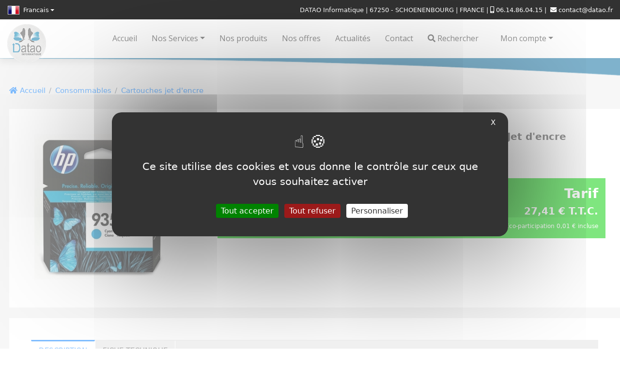

--- FILE ---
content_type: text/html; charset=utf-8
request_url: https://www.datao.fr/article.php?csiab=16247416661286001779157248023810783519607915302692
body_size: 21756
content:
<!DOCTYPE html>
<html lang="fr">
<head>
	<title>HP INC. - C2P20AE#BGX - HP Cartouche jet d'encre D'origine HP 935 - Cyan - Jet d'encre - Achat Cartouches jet d'encre - DATAO</title>
	<meta name="description" content="HP INC. - C2P20AE#BGX - HP Cartouche jet d'encre D'origine HP 935 - Cyan - Jet d'encre - Achat Cartouches jet d'encre - DATAO" class="next-head"/>
	<meta charset="utf-8">
	<meta name="viewport" content="width=device-width, initial-scale=1.0">
	<meta http-equiv="X-UA-Compatible" content="IE=EDGE" />

	<meta property="og:url" content="https://www.datao.fr/article.php?csiab=16247416661286001779157248023810783519607915302692" />
	<meta property="og:type" content="website" />
	<meta property="og:title" content='HP INC. - C2P20AE#BGX - HP Cartouche jet d'encre D'origine HP 935 - Cyan - Jet d'encre - Achat Cartouches jet d'encre - DATAO' />
	<meta property="og:description" content='HP INC. - C2P20AE#BGX - Parfait pour la production de documents couleur de grande qualit&eacute; sur lesquels vous pouvez compter pour soutenir votre r&eacute;ussite professionnelle, &agrave; un prix avantageux.Les ...' />
		<meta property="og:image" content="https://media.datao.fr/20190327100629CGOpJ7wWPl70IF8vfbCMqhTRJDJyiWUJnCyH/visuel/Photos_articles/grand/0000003623_2.jpg" />
	<meta property="og:image:width" content="1113" />
	<meta property="og:image:height" content="1200" />
		<meta property="fb:app_id" content="984708885378460" />
	<link rel="apple-touch-icon" sizes="57x57" href="https://media.datao.fr/20190327100629CGOpJ7wWPl70IF8vfbCMqhTRJDJyiWUJnCyH/visuel/Logo_societe/favicon/apple-icon-57x57.png">
<link rel="apple-touch-icon" sizes="60x60" href="https://media.datao.fr/20190327100629CGOpJ7wWPl70IF8vfbCMqhTRJDJyiWUJnCyH/visuel/Logo_societe/favicon/apple-icon-60x60.png">
<link rel="apple-touch-icon" sizes="72x72" href="https://media.datao.fr/20190327100629CGOpJ7wWPl70IF8vfbCMqhTRJDJyiWUJnCyH/visuel/Logo_societe/favicon/apple-icon-72x72.png">
<link rel="apple-touch-icon" sizes="76x76" href="https://media.datao.fr/20190327100629CGOpJ7wWPl70IF8vfbCMqhTRJDJyiWUJnCyH/visuel/Logo_societe/favicon/apple-icon-76x76.png">
<link rel="apple-touch-icon" sizes="114x114" href="https://media.datao.fr/20190327100629CGOpJ7wWPl70IF8vfbCMqhTRJDJyiWUJnCyH/visuel/Logo_societe/favicon/apple-icon-114x114.png">
<link rel="apple-touch-icon" sizes="120x120" href="https://media.datao.fr/20190327100629CGOpJ7wWPl70IF8vfbCMqhTRJDJyiWUJnCyH/visuel/Logo_societe/favicon/apple-icon-120x120.png">
<link rel="apple-touch-icon" sizes="144x144" href="https://media.datao.fr/20190327100629CGOpJ7wWPl70IF8vfbCMqhTRJDJyiWUJnCyH/visuel/Logo_societe/favicon/apple-icon-144x144.png">
<link rel="apple-touch-icon" sizes="152x152" href="https://media.datao.fr/20190327100629CGOpJ7wWPl70IF8vfbCMqhTRJDJyiWUJnCyH/visuel/Logo_societe/favicon/apple-icon-152x152.png">
<link rel="apple-touch-icon" sizes="180x180" href="https://media.datao.fr/20190327100629CGOpJ7wWPl70IF8vfbCMqhTRJDJyiWUJnCyH/visuel/Logo_societe/favicon/apple-icon-180x180.png">
<link rel="icon" type="image/png" sizes="192x192"  href="https://media.datao.fr/20190327100629CGOpJ7wWPl70IF8vfbCMqhTRJDJyiWUJnCyH/visuel/Logo_societe/favicon/android-icon-192x192.png">
<link rel="icon" type="image/png" sizes="32x32" href="https://media.datao.fr/20190327100629CGOpJ7wWPl70IF8vfbCMqhTRJDJyiWUJnCyH/visuel/Logo_societe/favicon/favicon-32x32.png">
<link rel="icon" type="image/png" sizes="96x96" href="https://media.datao.fr/20190327100629CGOpJ7wWPl70IF8vfbCMqhTRJDJyiWUJnCyH/visuel/Logo_societe/favicon/favicon-96x96.png">
<link rel="icon" type="image/png" sizes="16x16" href="https://media.datao.fr/20190327100629CGOpJ7wWPl70IF8vfbCMqhTRJDJyiWUJnCyH/visuel/Logo_societe/favicon/favicon-16x16.png">
<meta name="msapplication-TileImage" content="https://media.datao.fr/20190327100629CGOpJ7wWPl70IF8vfbCMqhTRJDJyiWUJnCyH/visuel/Logo_societe/favicon/ms-icon-144x144.png">
<link href="Utilitaires/bootstrap-4.6.0-dist/css/bootstrap.min.css" rel="stylesheet" media="print" onload="this.media='all'">
<link href="Css/bootstrap_modif.css?100224123311" rel="stylesheet" media="print" onload="this.media='all'">
<link href="Css/css.css?040925140128" rel="stylesheet" media="print" onload="this.media='all'">
<link href="Css/css_modif.css?100224123311" rel="stylesheet" media="print" onload="this.media='all'">
<link href="Css/ccs_grid_1.css?110325143033" rel="stylesheet" media="print" onload="this.media='all'">
<link rel="preload" href="Utilitaires/fontawesome-free-5.15.2-web/webfonts/fa-solid-900.ttf" as="font" type="font/ttf" crossorigin="anonymous">
<link rel="preload" href="Utilitaires/fontawesome-free-5.15.2-web/webfonts/fa-solid-900.woff2" as="font" type="font/woff2" crossorigin="anonymous">
<link rel="preload" href="Utilitaires/fontawesome-free-5.15.2-web/webfonts/fa-regular-400.woff2" as="font" type="font/woff2" crossorigin="anonymous">
<link rel="preload" href="Utilitaires/fontawesome-free-5.15.2-web/webfonts/fa-brands-400.woff2" as="font" type="font/woff2" crossorigin="anonymous">
<link rel="stylesheet" href="Utilitaires/fontawesome-free-5.15.2-web/css/all.min.css" media="print" onload="this.media='all'">
<link rel="stylesheet" href="Utilitaires/fancybox-master/dist/fancybox.css" media="print" onload="this.media='all'">
<link rel="stylesheet" href="Utilitaires/jquery-ui-1.12.1.custom/jquery-ui.min.css" media="print" onload="this.media='all'">
<link rel="stylesheet" href="Utilitaires/aos-master/dist/aos.css" integrity="" crossorigin=""/>
<link rel="stylesheet" href="Utilitaires/animate.min.css" integrity="" crossorigin=""/>
<link rel="stylesheet" href="Utilitaires/tarteaucitron.js-1.16.1/css/tarteaucitron.min.css" integrity="" crossorigin=""/>
<link rel="stylesheet" href="Utilitaires/Hover-master/hover-min.css" integrity="" crossorigin=""/>
<script src="Utilitaires/lazysizes-5.3.1/lazysizes.min.js"></script>
<script type="text/javascript" src="Javascript/jquery-3.3.1.js"></script> 
<script src="Utilitaires/jquery-ui-1.12.1.custom/jquery-ui.min.js"></script>
<script src="Javascript/popper.js"></script>
<script src="Utilitaires/bootstrap-4.6.0-dist/js/bootstrap.min.js"></script>
<script type="text/javascript" src="Utilitaires/tarteaucitron.js-1.16.1/tarteaucitron.js?280325131327"></script>
<script src="Javascript/test_tarteaucitron.js?220125171826"></script> 
<script src="Javascript/fonction.js?250725092837"></script> 
<script src="Javascript/charge_div.js?050325161304"></script>
<script src="Utilitaires/fancybox-master/dist/fancybox.umd.js" async></script>
<script src="Javascript/jquery.simpleAccordion.min.js" defer></script>
<script src="Utilitaires/aos-master/dist/aos.js" type="text/javascript" defer></script>
<script src="Javascript/fonction_formulaire_identification.js?100224123312" async></script><style>html{font-family: Verdana, 'DejaVu Sans', 'Bitstream Vera Sans', Geneva, sans-serif;}body{font-family: Verdana, 'DejaVu Sans', 'Bitstream Vera Sans', Geneva, sans-serif;}@media(min-width: 1200px){
.container, .container-lg, .container-md, .container-sm, .container-xl{max-width: 1400px;}}</style><script language="javascript">$(document).on('click', '#id_btn_valide_newsletter', function(){if($('#g-recaptcha-response_formulaire_newsletter').val() == ''){$.getScript("https://www.google.com/recaptcha/api.js?render=6LfNj7AaAAAAAMEyLm5AkWrYur17idO8mqz8B-_Z",function() {event.preventDefault();grecaptcha.ready(function(){grecaptcha.execute('6LfNj7AaAAAAAMEyLm5AkWrYur17idO8mqz8B-_Z', {action: 'formulaire_newsletter'}).then(function(token){$('#g-recaptcha-response_formulaire_newsletter').val(token);charge_div_formulaire_newsletter();});});});}else{charge_div_formulaire_newsletter();}});</script><style type="text/css"><!--a.gflag {font-size:24px;}a.gflag img {border:0;}a.gflag:hover {opacity: 0.5; cursor: pointer;}#goog-gt-tt {display:none !important;}.goog-te-banner-frame {display:none !important;}.goog-te-menu-value:hover {text-decoration:none !important;}#google_translate_element2 {display:none!important;}--></style><div id="google_translate_element2"></div><script type="text/javascript">if($('#google_translate_element2').html() == ''){$.getScript("https://translate.google.com/translate_a/element.js?cb=googleTranslateElementInit2")}</script><script type="text/javascript">$(document).on('click', '#id_doGTranslate_en,#id_doGTranslate_fr,#id_doGTranslate_de,#id_doGTranslate_it,#id_doGTranslate_es,#id_doGTranslate_en_mini,#id_doGTranslate_fr_mini,#id_doGTranslate_de_mini,#id_doGTranslate_it_mini,#id_doGTranslate_es_mini', function(){var language_destination = $(this).attr('data-doGTranslate');if($('#google_translate_element2').html() == ''){$.getScript("https://translate.google.com/translate_a/element.js?cb=googleTranslateElementInit2",function() {event.preventDefault();doGTranslate(language_destination);return false;});}else{doGTranslate(language_destination);return false;}});function googleTranslateElementInit2(){new google.translate.TranslateElement({pageLanguage: 'fr',autoDisplay: false}, 'google_translate_element2');}/* <![CDATA[ */eval(function(p,a,c,k,e,r){e=function(c){return(c<a?'':e(parseInt(c/a)))+((c=c%a)>35?String.fromCharCode(c+29):c.toString(36))};if(!''.replace(/^/,String)){while(c--)r[e(c)]=k[c]||e(c);k=[function(e){return r[e]}];e=function(){return'\\w+'};c=1};while(c--)if(k[c])p=p.replace(new RegExp('\\b'+e(c)+'\\b','g'),k[c]);return p}('6 7(a,b){n{4(2.9){3 c=2.9("o");c.p(b,f,f);a.q(c)}g{3 c=2.r();a.s(\'t\'+b,c)}}u(e){}}6 h(a){4(a.8)a=a.8;4(a==\'\')v;3 b=a.w(\'|\')[1];3 c;3 d=2.x(\'y\');z(3 i=0;i<d.5;i++)4(d[i].A==\'B-C-D\')c=d[i];4(2.j(\'k\')==E||2.j(\'k\').l.5==0||c.5==0||c.l.5==0){F(6(){h(a)},G)}g{c.8=b;7(c,\'m\');7(c,\'m\')}}',43,43,'||document|var|if|length|function|GTranslateFireEvent|value|createEvent||||||true|else|doGTranslate||getElementById|google_translate_element2|innerHTML|change|try|HTMLEvents|initEvent|dispatchEvent|createEventObject|fireEvent|on|catch|return|split|getElementsByTagName|select|for|className|goog|te|combo|null|setTimeout|500'.split('|'),0,{}));/* ]]> */</script>	
	</head>
<body>
	</script>

<style>
	.class_id_header{
		height: auto;
		z-index:1000;
	}
</style>

<div id="id_header" class="d-none d-md-block homepage notranslate class_id_header d-print-none">
	<section class="main__middle__container page_de_base" style="background-color: rgb(50, 50, 50);"> <div class="container" style="padding-top: 5px; padding-bottom: 5px;"> <div class="row p-0" id="id_div_row_shm39n07syi" style=""><div id="id_div_col_7g8uo4jq18l" class="col-md" col="true" style="background-color: rgba(255, 255, 255, 0);"><div class="class_bg_color_blanc" id="id_colonne_mq26wp51kfp"><div id="id_div_contenu_colonne_mq26wp51kfp" class="script"><meta name='impact-site-verification' value='eb001235-44c6-4bb3-9c13-0f8f9323bdf5'></div></div></div></div><div class="row p-0" id="id_div_row_dkqk91dx1up"><div id="id_div_col_kdzcfyvx9i8" class="col-md-2" col="true" style="background-color: rgba(255, 255, 255, 0);"><div class="pt-1 pb-1" id="id_colonne_8yakf0wnsko"><div id="id_div_contenu_colonne_8yakf0wnsko" class="barre_langues"> <div class="btn-group class_barre_langues" style="z-index: 2000;"><button class="btn btn-link btn-sm dropdown-toggle d-flex align-items-center couleur_texte_barre_langues font-weight-normal m-0 p-0" data-toggle="dropdown" aria-haspopup="true" aria-expanded="false" style="color: rgb(255, 255, 255);"> <img class="mr-2 lazyload" src="https://media.datao.fr/drapeau/flag_fr.jpg" alt="French" width="24" height="18" loading="lazy"> Francais </button> <div class="dropdown-menu curseur_pointer"><a id="id_doGTranslate_fr" class="dropdown-item" title="French" data-dogtranslate="fr|fr"><img class="lazyload mr-2" src="https://media.datao.fr/drapeau/flag_fr.jpg" alt="French" width="24" height="18" loading="lazy"> Francais</a> <a id="id_doGTranslate_en" class="dropdown-item" title="English" data-dogtranslate="fr|en"><img class="lazyload mr-2" src="https://media.datao.fr/drapeau/flag_en.jpg" alt="English" width="24" height="18" loading="lazy"> Anglais</a> <a id="id_doGTranslate_de" class="dropdown-item" title="German" data-dogtranslate="fr|de"><img class="lazyload mr-2" src="https://media.datao.fr/drapeau/flag_de.jpg" alt="German" width="24" height="18" loading="lazy"> Allemand</a> <a id="id_doGTranslate_it" class="dropdown-item" title="Italian" data-dogtranslate="fr|it"><img class="lazyload mr-2" src="https://media.datao.fr/drapeau/flag_it.jpg" alt="Italian" width="24" height="18" loading="lazy"> Italien</a> <a id="id_doGTranslate_es" class="dropdown-item" title="Spanish" data-dogtranslate="fr|es"><img class="lazyload mr-2" src="https://media.datao.fr/drapeau/flag_es.jpg" alt="Spanish" width="24" height="18" loading="lazy"> Espagnol</a></div> </div> </div></div></div><div id="id_div_col_6gc66s2c82u" class="col-md" col="true" style="background-color: rgba(255, 255, 255, 0);"><div class="pt-1" id="id_colonne_05jsjst61cej" style=""><div id="id_div_contenu_colonne_05jsjst61cej" class="texte"><p style="text-align: right;"><span style="color: #ffffff; font-size: 10pt;">DATAO Informatique | 67250 - SCHOENENBOURG | FRANCE | <a href="tel:0614860415" class="lien_blanc_gris"><i class="fas fa-mobile-alt"></i> 06.14.86.04.15 </a>|&nbsp; <a href="mailto:contact@datao.fr" class="lien_blanc_gris"><i class="fas fa-envelope"></i> contact@datao.fr</a></span></p></div></div></div></div></div> </section></div>

<style>
	.navbar{
		min-height: 80px			;
		color: rgb(37, 37, 37);
	}
	.class_supp_logo{
		position:relative; top:20px;	}
	.menuBar{
		position: absolute;
		top: 0px;
		height: 100%;
	}
	.menuBar ul {
		list-style: none;
		text-align: right;
		width: 100%;
		padding: 0px;
		margin: 0px;
	}
	.menuBar ul li ul li{
		width: 100%;
		height: auto;
	}
	.menuBar li {
		display:inline-block;
		height: 80px			;
	}
	.menuBar ul li a {
		-moz-box-sizing: border-box;
		-webkit-transition: all .25s ease;
		-moz-transition: all .25s ease;
		-ms-transition: all .25s ease;
		-o-transition: all .25s ease;
		color: rgb(37, 37, 37);
		border-bottom: 2px solid transparent;
		font-size: 16px;
		padding: 30px 10px;
		display: block;
				font-family: 'Open Sans', sans-serif;
		box-sizing: border-box;
		transition: all .25s ease;
		line-height: 20px;
		cursor: pointer;
			}
	
	.lien_menu_principal{
		position: relative;
		top: 21.5px		;	
	}
	
	.menuBar li a:hover{text-decoration: none;}	
	.menuBar li a.active{
		background-color: #f9f9f9;
		color: #333;
		box-shadow: 0 0 0 1px #f6f6f6 inset;
		border-color: #1BA39C;
		text-decoration: none;
	}
	.menuBar li.active a {
		color: #1BA39C;
		border-color: #1BA39C;

	}
	.menuBar li ul {
		opacity: 0;
		visibility: hidden;
		-webkit-border-radius: 0px;
		-moz-border-radius: 0px;
		-o-border-radius: 0px;
		-ms-border-radius: 0px;
		-moz-box-shadow: none;
		-webkit-box-shadow: none;
		-o-box-shadow: none;
		-ms-box-shadow: none;
		-webkit-transition: all 0.25s ease;
		-moz-transition: all 0.25s ease;
		-ms-transition: all 0.25s ease;
		-o-transition: all 0.25s ease;
		position: absolute;
		left: 0px;
		border-radius: 0px 0px 4px 4px;
		padding: 0px 10px 0px 10px;		background: #fff;
		box-shadow: none;
		transition: all 0.25s ease;
		top: 85%;
		height: 0px;
		width: auto;
		top: 100%;
	}
	.menuBar li:hover ul{
		opacity: 1;
		visibility: visible;
		height: auto;
	}
	.menuBar li .caret_up{
		visibility:hidden;
	}
	.menuBar li:hover i{
		visibility: visible;
	}
	.menuBar li li {
		padding: 0px;
		float: none;
		border-bottom: 1px solid #ededed;
	}
	.menuBar li li a {
		color: #2a2a2a;
		border: 0px;
		font-size: 14px;
		line-height: 20px;
		padding: 10px 0px 10px 0px;				white-space: nowrap;
	}
	.menuBar li li a:hover {
		color: #1968b0;
		border: 0px;
		font-size: 14px;
		line-height: 20px;
				white-space: nowrap;
	}
	
	
	.menuBar ul, .menuBar {
		display: block;
	}
	.logo{
		position: absolute;
		top: 0px;
		left: 0px;
		width:100%;
		height:50px;
				z-index:-1;		
	}
	.logo img{
		height: 80px;
		width: auto;
	}
	.class_fixe{
		position: absolute;
		top: 5px;
		left: 0px;		width:auto;
		height:50px;
			}
	.logo h3,.logo span{
		padding-left: 15px;
		display: inline;
		vertical-align: middle;
	}
	.logo span{
		font-size: 18px;
		padding-left: 0px;		
	}
	
	#id_div_logo{
		color: rgb(37, 37, 37);
		z-index: 1111;
	}
	
	#id_btn_afficher_mini_menu{
		background-color: #FFFFFF;
		z-index:111112;
			}
	
	@media(max-width:370px) {
		.logo h3{
			font-size: 14px;
			text-align: right;
		}
		.logo span{
			font-size: 10px;
			text-align: right;
			display: block;
		}
	}
	
	@media(max-width:767px) {
		.menuBar ul, .menuBar {
			display: none;
		}
		.logo{
			position: relative;
			top: 0px;
			right: 0px;
			width:auto;
			height:80px;
			text-align: right;
					}
		.logo h3{
			font-size: 15px;
			text-align: center;
			display: block !important;
			margin: 0px;
			font-weight: bold;
		}
		.logo span{
			position: absolute;
			bottom: 0px;
			font-size: 13px;
			text-align: center;
			display: block !important;
			font-weight: normal;
		}
		.logo hr{
			display: none;
		}
		.navbar-toggler{
			position: relative;
			top: -15px;
		}
	}
	
	@media(max-width:990px){
		.menuBar ul, .menuBar {
			display: none;
		}
		.logo{
			position: relative;
			top: 0px;
			right: 0px;
			width:auto;
			height:80px;
			text-align: right;
					}
		.logo h3{
			font-size: 15px;
			text-align: center;
			display: block !important;
			margin: 0px;
			font-weight: bold;
		}
		.logo span{
			position: relative;
			bottom: 0px;
			font-size: 13px;
			text-align: center;
			display: block !important;
			font-weight: normal;
		}
		.logo hr{
			display: none;
		}
		.navbar-toggler{
			position: relative;
			top: -15px;
		}
	}
	
	@media(max-width:1200px) {
	.class_fixe{
		left: 0px;
		width:100% !important;
	}
	.menuBar ul, .menuBar {
			display: none;
		}
		.logo{
			position: absolute;
			top: 0px;
			width:auto;
			height:80px;
			text-align: center;
		}
		.logo h3{
			padding-left: 15px;
			display: block;
		}
		.logo span{
			padding-left: 15px;
			display: inline;
		}
		.logo span h3{
			padding: 0px;
		}
		.logo hr{
			display: none;
		}
		.logo img{
			height: 100px; width: auto;		}
		.class_supp_logo{
			position:relative; top:20px;		}
	}
	
	a.effet_souligner_center{
		position: relative;
	}
	a.effet_souligner_center:before{
		content: "";
		position: absolute;
		width: 80%;
		height: 2px;
		bottom: 5px;		background-color: #FFF;
		visibility: hidden;
		transform: scaleX(0);
		transition: all 0.3s ease-in-out;
		background-color: rgb(37, 37, 37);
	}
	a.effet_souligner_center:hover:before{
		visibility: visible;
		transform: scaleX(1);
	}	

	a.effet_souligner_gauche{
		position: relative;
	}
	a.effet_souligner_gauche:before{
		content: "";
		position: absolute;
		width: 0;
		height: 2px;
		bottom: 5px;		background-color: #FFF;
		visibility: hidden;
		transition: all 0.3s ease-in-out;
		background-color: rgb(37, 37, 37);
	}
	a.effet_souligner_gauche:hover:before{
		visibility: visible;
		width: 80%;
	}
	.menu_principal{z-index: 150; background-color: rgb(255, 255, 255);}
		.bloc-top-menu::after{
			content:"";
			display:inline-block;
			width:100%;
			height:37px;
			background:url(https://media.datao.fr/20190327100629CGOpJ7wWPl70IF8vfbCMqhTRJDJyiWUJnCyH/image_importer/template_1/barre.png) no-repeat;
			background-size:cover;
			background-position:right;
			position: absolute;
			bottom:-37px;
			z-index:150!important;
		}
			.caret_up{
		position:absolute;
		bottom:-5px;
		left:50%;
		font-size:16px;
		z-index: 1;
	}
	
	li.divider {
		position:absolute;
		top:25px;
		height:30px;
		width:1px;
		background: rgb(37, 37, 37);
	}
	
	#id_div_menu_fixe {		
		width:100%;
	}
</style>


<div id="id_div_menu" class="menu_principal bloc-top-menu d-print-none sticky-top shadow" data-scroll-max="0" data-scroll-min="0" data-scroll-int="0" data-etat="1">
	<div class="container" style="position: relative; bottom: 0px;">
		
		<nav class="navbar navbar-expand-xl navbar-light m-0 p-0">
			<div id="id_div_logo" class="logo class_fixe d-flex align-items-center justify-content-center" style="">
				<a href="index.php" title="Cliquez ici pour aller à l'accueil" class="class_supp_logo"><img id="" data-src="https://media.datao.fr/20190327100629CGOpJ7wWPl70IF8vfbCMqhTRJDJyiWUJnCyH/image_importer/Logo/Papillion_logo_6.gif" class="img-fluid lazyload" alt="https://media.datao.fr/20190327100629CGOpJ7wWPl70IF8vfbCMqhTRJDJyiWUJnCyH/image_importer/Logo/Papillion_logo_6.gif"></a><span class="notranslate p-0 mt-2"></span>				<hr class="m-0 mt-1 d-none"/>
			</div>
			<button id="id_btn_afficher_mini_menu" class="navbar-toggler mt-3" type="button" data-toggle="collapse" aria-expanded="false" aria-label="Toggle navigation">
				<span class="navbar-toggler-icon"></span>
			</button>
			<div class="d-block w-100" style="z-index: 1065;">
				<div class="collapse navbar-collapse menuBar w-100 h-100" id="navbarNav">
					<ul class="h-100 mr-3"><div class="d-sm-block d-md-none notranslate" align="center" style="width: 100%; background-color: #333; color: #FFFFFF;">DATAO | 11, rue de la forêt | 67250 - SCHOENENBOURG | FRANCE | <i class="fas fa-mobile-alt" style="width:14px;"></i> 06.14.86.04.15 | <i class="fas fa-envelope"></i> contact@datao.fr<br></div><li class="text-left    "><a href="index.php"  class=" effet_souligner_center pt-2 pb-2 pl-3 pr-3 lien_menu_principal text-left" title="Lien vers la page d'accueil" style="">Accueil</a></li><li class="dropdown text-left    "><i class="fas fa-caret-up p-0 m-0 caret_up"></i><a class=" effet_souligner_center dropdown-toggle pt-2 pb-2 pl-3 pr-3 lien_menu_principal text-left" href="#" id="dropdownMenu_1" data-toggle="dropdown" aria-haspopup="true" aria-expanded="true" style="">Nos Services</a><ul class="dropdown-menu text-left" aria-labelledby="dropdownMenu_1" style="border-top:3px solid #1968b0;"><li class="text-left"><a href="https://www.datao.fr/detail_page.php?csl=15536775893729496930025812417705011204054120313636&csp=16425240480917195256724828059112864524536950107739&cscp=16425232186288679290874493249056154750876464788008"  title="Audit et conseil informatique">Audit et conseil informatique</a></li><li class="text-left"><a href="page.php?csp=16438940840298197716725119329581728124791673065257"  title="Contrat de maintenance">Contrat de maintenance</a></li><li class="text-left"><a href="page.php?csp=16188477890673680811827974275972078483818522600397"  title="Détails de la Création et refonte de site internet">Création et refonte de site internet</a></li><li class="text-left"><a href="page.php?csp=16475065509595749803084833165150891928547854909162"  title="Infogérance de site internet">Infogérance de site internet</a></li><li class="text-left"><a href="page.php?csp=16188483017568047513861160071804615166457890768162"  title="Tarif des prestations de dépannage">Nos prestations de dépannage</a></li><li class="text-left"><a href="page.php?csp=16462124970237955059812933306400003210098030251667"  title="Sauvegarde CLOUD">Sauvegarde CLOUD</a></li><li class="text-left"><a href="page.php?csp=16351783047092975495344615474128575203510948319508"  title="Solutions pour les écoles">Solutions pour les écoles</a></li><li class="text-left"><a href="https://download.anydesk.com/AnyDesk.exe"  title="Assistance à distance DATAO">Assistance à distance</a></li></ul></li><li class="text-left    "><a id="id_btn_mega_menu_article" href="javascript:;" class=" effet_souligner_center pt-2 pb-2 pl-3 pr-3 lien_menu_principal text-left" title="Liste des articles" style="">Nos produits</a></li><li class="text-left    "><a href="page.php?csp=16196213685149661272991140227222821088245241099790"  class=" effet_souligner_center pt-2 pb-2 pl-3 pr-3 lien_menu_principal text-left" title="Toutes nos offres" style="">Nos offres</a></li><li class="text-left    "><a href="page.php?csp=16188515800412794843414893146903034871396783142720"  class=" effet_souligner_center pt-2 pb-2 pl-3 pr-3 lien_menu_principal text-left" title="Les dernières actualités" style="">Actualités</a></li><li class="text-left    "><a href="page.php?csp=16188472807474666866544584870052981577941340066915"  class=" effet_souligner_center pt-2 pb-2 pl-3 pr-3 lien_menu_principal text-left" title="Formulaire de contact" style="">Contact</a></li><li class="text-left    "><a id="id_btn_rechercher" href="javascript:;" class=" effet_souligner_center pt-2 pb-2 pl-3 pr-3 lien_menu_principal text-left" title="Barre de recherche" style=""><i class="fa fa-search search-btn"></i> Rechercher</a></li></ul>					
					<ul class="h-100 w-25"><div class="w-100 d-flex"><li class="dropdown text-left    "><i class="fas fa-caret-up p-0 m-0 caret_up"></i><a class=" effet_souligner_center dropdown-toggle pt-2 pb-2 pl-3 pr-3 lien_menu_principal text-left" href="#" id="dropdownMenu_7" data-toggle="dropdown" aria-haspopup="true" aria-expanded="true" style="">Mon compte</a><ul class="dropdown-menu text-left" aria-labelledby="dropdownMenu_7" style="border-top:3px solid #1968b0;"><li class="text-left"><a id="id_btn_se_connecter" href="javascript:;" title="Identification client">Se connecter</a></li><li class="text-left"><a href="page.php?csp=16188486554759985648165667469301750166219639213665"  title="Créez votre compte client">Créez un compte</a></li></ul></li></div></ul>					
				</div>
			</div>
		</nav>

	</div>
	<script type="application/ld+json">{
        "@context": "http://schema.org",
        "@type": "WebSite",
        "url": "https://www.datao.fr/",
        "potentialAction": {
            "@type": "SearchAction",
                        "target": "https://www.datao.fr/recherche.php?recherche_rapide={search_term_string}",
            "query-input": "required name=search_term_string"
            }
        }
    </script>
	<div id="id_div_barre_de_recherche" class="w-100 text-center shadow" style="position:absolute; top:80px; background-color: rgb(255, 255, 255); color:#FFFFFF; display:none; z-index: 10000;">
		<div class="container">
		<div class="row">
			<div class="col-md-12 p-3 text-left">
				<label class="mb-1" for="recherche_rapide">
				<small>RECHERCHE</small>
				</label>				
				<form name="id_form_recherche" id="id_form_recherche" action="recherche.php" method="get" enctype="multipart/form-data" class="w-100">
					<div class="input-group mb-3">
						<input name="recherche_rapide" placeholder="Saisisez un mot-clé" type="text" class="form-control p-4" id="recherche_rapide">
						<div class="input-group-append">
							<button class="btn btn-light" type="button" id="id_btn_valide_recherche">Rechercher</button>
						</div>
					</div>
				</form>
			</div>
		</div>
		</div>
		</div>		
		<div id="id_div_mega_menu_article" class="w-100 text-center" style="position:absolute; top:80px; display:none;">
		<div class="container">
		<div class="shadow" style="background-color:#FFFFFF; -moz-border-radius:0px 0px 50px 50px; border-radius:0px 0px 50px 50px;"><div class="row p-5">
		<div class="col-lg-3 col-md-3 col-sm-3 col-xs-3 bhoechie-tab-menu p-0">
		<div id="id_list_group_mega_menu" class="list-group">
		<a href="#" class="list-group-item active text-left">Accessoires</a><a href="#" class="list-group-item text-left">Composants</a><a href="#" class="list-group-item text-left">Consommables</a><a href="#" class="list-group-item text-left">DC/POS</a><a href="#" class="list-group-item text-left">Domotique</a><a href="#" class="list-group-item text-left">Images & sons</a><a href="#" class="list-group-item text-left">Onduleurs & équipements électriques</a><a href="#" class="list-group-item text-left">Ordinateurs</a><a href="#" class="list-group-item text-left">Périphériques</a><a href="#" class="list-group-item text-left">Prestations</a><a href="#" class="list-group-item text-left">Reseaux</a>
		</div>
		</div>
		<div class="col-lg-9 col-md-9 col-sm-9 col-xs-9 bhoechie-tab m-0 p-0">
		<div class="bhoechie-tab-content active m-0 p-3 pl-4 text-left h-100"><section class="container_mega_menu"><div class="seconde_categorie"><a href="categorie.php?csc=16318861900492765116714103197722974086092631558230" class="font-weight-bold">Accessoire pour watercooling</a></div><div class="seconde_categorie"><a href="categorie.php?csc=16349999692882301944710452533541478529723000810408" class="font-weight-bold">Accessoire Tablette</a></div><div class="seconde_categorie"><a href="categorie.php?csc=16140008943593995640561433541212507691408033480320" class="font-weight-bold">Accessoires</a><a href="categorie.php?csc=16140009072302297924594703745538993171480249592350">Accessoires boîtiers</a><a href="categorie.php?csc=16140009295454038223343271621904833383236607411691">Accessoires divers</a><a href="categorie.php?csc=16140009375573048208575011462902710076569250820560">Accessoires moniteurs</a><a href="categorie.php?csc=16140009463889251826729820151224135384686845425941">Accessoires PC</a><a href="categorie.php?csc=16140009546573662887988112341442215842476500239167">Accessoires souris</a></div><div class="seconde_categorie"><a href="categorie.php?csc=16302278782005129288947304130687171287553559756824" class="font-weight-bold">Adaptateur Graphique</a></div><div class="seconde_categorie"><a href="categorie.php?csc=16250627191693905458941049398959428478809708988384" class="font-weight-bold">Boîtiers pour disque dur</a></div><div class="seconde_categorie"><a href="categorie.php?csc=16140008617858630191917203594689845128569673678988" class="font-weight-bold">Câbles</a><a href="categorie.php?csc=16281538142829543768568474508812426650252961493542">Câbles d'alimentation</a><a href="categorie.php?csc=16244459761216913617865409620572086117574746095461">Connectiques PC</a><a href="categorie.php?csc=16244464021456471618209885648030808102307741516462">Connectiques réseaux</a></div><div class="seconde_categorie"><a href="categorie.php?csc=16323918721156100553163052836521650445103406165293" class="font-weight-bold">Chaises de bureau</a></div><div class="seconde_categorie"><a href="categorie.php?csc=16322177837887812228228057955745331009090518606293" class="font-weight-bold">Chaises Gaming</a></div><div class="seconde_categorie"><a href="categorie.php?csc=16318858602577053408405720867345079532963553448809" class="font-weight-bold">Pâte thermique</a></div><div class="seconde_categorie"><a href="categorie.php?csc=16140009856487558006869269682672419612418501687709" class="font-weight-bold">Sacs de transport</a><a href="categorie.php?csc=16279812532019300809933431567862025292571064932015">Accessoires</a><a href="categorie.php?csc=16265117761152722721524416493779262244553790297273">Housses - étuis tablette / téléphone</a><a href="categorie.php?csc=16265123900568000142098474874207624750244481626026">Pochettes de rangement</a><a href="categorie.php?csc=16265117377287387982639229128870080070697705609642">Sacs à dos</a><a href="categorie.php?csc=16265118208921156972713541408658643410861206532333">Sacs et housses pour ordinateur portable</a></div><div class="seconde_categorie"><a href="categorie.php?csc=16140007961308339388595343715999914592885485850400" class="font-weight-bold">Sièges gamer</a></div><div class="seconde_categorie"><a href="categorie.php?csc=16250628668135783430034071684480384850815401896765" class="font-weight-bold">Support pour disque dur</a></div><div class="seconde_categorie"><a href="categorie.php?csc=16140008697159116569387288353531566603523806141219" class="font-weight-bold">Supports de refroidissement</a></div><div class="seconde_categorie"><a href="categorie.php?csc=16140008038525977472398188083494736033803689108195" class="font-weight-bold">Tapis de souris</a></div></section></div><div class="bhoechie-tab-content m-0 p-3 pl-4 text-left h-100"><section class="container_mega_menu"><div class="seconde_categorie"><a href="categorie.php?csc=16140001406263328290111087247047035199330025386783" class="font-weight-bold">Alimentation</a></div><div class="seconde_categorie"><a href="categorie.php?csc=16140001130976185105024556911511086034848792115497" class="font-weight-bold">Boitier</a></div><div class="seconde_categorie"><a href="categorie.php?csc=16284998385311952282815415669087710396257086147465" class="font-weight-bold">Carte d&#x2019;extension</a></div><div class="seconde_categorie"><a href="categorie.php?csc=16140001317904663688730745125953215205924053366150" class="font-weight-bold">Carte graphique</a></div><div class="seconde_categorie"><a href="categorie.php?csc=16140001021018972418864347478435499854576743485473" class="font-weight-bold">Carte mère</a><a href="categorie.php?csc=16263426579664964398833599978094300536951734026912">Carte mère AMD</a><a href="categorie.php?csc=16263426174507852210003947282723143897531444268985">Carte mère INTEL</a></div><div class="seconde_categorie"><a href="categorie.php?csc=16284568837682592242607481822489204756298680893076" class="font-weight-bold">Carte réseau</a></div><div class="seconde_categorie"><a href="categorie.php?csc=16249043457526298747491461191329367761090397010772" class="font-weight-bold">Carte Réseau Sans Fil</a></div><div class="seconde_categorie"><a href="categorie.php?csc=16250613979075865765358094783355978311059336791445" class="font-weight-bold">Carte Réseau Sans Fil spécifique</a></div><div class="seconde_categorie"><a href="categorie.php?csc=16140001910425239485505342284540086900994295249075" class="font-weight-bold">Disque dur</a><a href="categorie.php?csc=16250628184364584102385908489350579410773361227839">Disque Dur M.2 SSD</a><a href="categorie.php?csc=16479403686674335475061610191578692610501993537540">Disque Dur mSATA</a><a href="categorie.php?csc=16250668799489430782386809531198171677161405188290">Disque Dur PCIe SSD</a><a href="categorie.php?csc=16250671218112082981996392276867145825007009814579">Disque Dur SAS</a><a href="categorie.php?csc=16250622102156588175426113971867250839778305716547">Disque Dur SATA</a><a href="categorie.php?csc=16250622330225011920225467108077820199339052263554">Disque Dur SATA SSD</a><a href="categorie.php?csc=16250650660888268745008956230971534395586351033882">Disque Dur U.2</a></div><div class="seconde_categorie"><a href="categorie.php?csc=16248725211714660794012944758254410740079156976226" class="font-weight-bold">Graveur De Dvd / Blu-ray</a></div><div class="seconde_categorie"><a href="categorie.php?csc=16140002165494212220843617012574849761622226788587" class="font-weight-bold">Lecteur de carte</a></div><div class="seconde_categorie"><a href="categorie.php?csc=16140002079603817451895076035711872750875706399102" class="font-weight-bold">Mémoire</a><a href="categorie.php?csc=16315158190038037644745252272127643390176993452622">Kit de refroidissement</a><a href="categorie.php?csc=16263443334197422287229954699414117392795939785983">Mémoire DIMM</a><a href="categorie.php?csc=16263530709056992959511619247816935520544358552737">Mémoire LRDIMM</a><a href="categorie.php?csc=16343694614529927416778835089692474412878673234143">Mémoire RDIMM</a><a href="categorie.php?csc=16263443429707130469617957405374934800642192031785">Mémoire SoDIMM</a><a href="categorie.php?csc=16355830991226662131084439546675814835055057719766">Mémoire UDIMM</a></div><div class="seconde_categorie"><a href="categorie.php?csc=16140001591555974793794167463525775594204590246047" class="font-weight-bold">Processeur</a><a href="categorie.php?csc=16263435364623125245891188440446605336055500305392">Processeur AMD</a><a href="categorie.php?csc=16263435463375154899797715337878608767330903838929">Processeur INTEL</a><a href="categorie.php?csc=16263435556602382741362690150148131009881990694514">Processeur Serveur</a></div><div class="seconde_categorie"><a href="categorie.php?csc=16318972330722183461835571766908663973613233253173" class="font-weight-bold">Refroidisseur carte graphique Watercooling</a></div><div class="seconde_categorie"><a href="categorie.php?csc=16321572895027159902888646502119181024606025258674" class="font-weight-bold">Refroidisseur disque dur Watercooling</a></div><div class="seconde_categorie"><a href="categorie.php?csc=16249958361848517273131873702269028563172474797167" class="font-weight-bold">Refroidisseur processeur Air</a></div><div class="seconde_categorie"><a href="categorie.php?csc=16249962000458302271370405010747729120866894336744" class="font-weight-bold">Refroidisseur processeur Watercooling</a></div><div class="seconde_categorie"><a href="categorie.php?csc=16318628585483050960736397747763709526149183632813" class="font-weight-bold">Ventilateur de boitier</a></div></section></div><div class="bhoechie-tab-content m-0 p-3 pl-4 text-left h-100"><section class="container_mega_menu"><div class="seconde_categorie"><a href="categorie.php?csc=16479410855331709824348361716316262428699630487065" class="font-weight-bold">Boîte de maintenance</a></div><div class="seconde_categorie"><a href="categorie.php?csc=16355991568038302451289576166388398091810056008975" class="font-weight-bold">Cartouche d'agrafes</a></div><div class="seconde_categorie"><a href="categorie.php?csc=16245301232615960924252171016545149474186089351458" class="font-weight-bold">Cartouches jet d'encre</a></div><div class="seconde_categorie"><a href="categorie.php?csc=16245298099671409712725035110152036813942223977115" class="font-weight-bold">Cartouches toner</a></div><div class="seconde_categorie"><a href="categorie.php?csc=16356813425054698921581998907098960284617337160823" class="font-weight-bold">Courroie de transfert</a></div><div class="seconde_categorie"><a href="categorie.php?csc=16645299027379129312756582642109240691509987081268" class="font-weight-bold">Nettoyant</a></div><div class="seconde_categorie"><a href="categorie.php?csc=16323209411915035340725389480022871176374397574757" class="font-weight-bold">Papier Photo</a></div><div class="seconde_categorie"><a href="categorie.php?csc=16356800751397450620783848101976113080964740720123" class="font-weight-bold">Rouleau de transfert</a></div><div class="seconde_categorie"><a href="categorie.php?csc=17309824398522219002532368861246105465566215577271" class="font-weight-bold">Ruban d'étiquettes</a></div><div class="seconde_categorie"><a href="categorie.php?csc=16277208352895578510847297516926571678301470248972" class="font-weight-bold">Tambours de numérisation</a></div><div class="seconde_categorie"><a href="categorie.php?csc=16399952358642488464618649593095441428892763950243" class="font-weight-bold">Unité de développement</a></div><div class="seconde_categorie"><a href="categorie.php?csc=16479450088144112166719721279007826609761980717668" class="font-weight-bold">Unité de récupération</a></div><div class="seconde_categorie"><a href="categorie.php?csc=16284069539265845815246077766912574542899630652098" class="font-weight-bold">Unités de fusion</a></div></section></div><div class="bhoechie-tab-content m-0 p-3 pl-4 text-left h-100"><section class="container_mega_menu"><div class="seconde_categorie"><a href="categorie.php?csc=16283178743607161785803863003557014055416702185324" class="font-weight-bold">Accessoires</a></div><div class="seconde_categorie"><a href="categorie.php?csc=16280622239734648216669132103140233655526116186323" class="font-weight-bold">Chargeurs / adaptateurs</a></div><div class="seconde_categorie"><a href="categorie.php?csc=16280633270339623429422054283199384907418248026502" class="font-weight-bold">Chariots de chargement</a></div><div class="seconde_categorie"><a href="categorie.php?csc=16280619758132444812668394345603563833858491477939" class="font-weight-bold">Imprimante Reçu</a></div></section></div><div class="bhoechie-tab-content m-0 p-3 pl-4 text-left h-100"><section class="container_mega_menu"><div class="seconde_categorie"><a href="categorie.php?csc=16250587112946115345264618234063099322840926043240" class="font-weight-bold">Objets connectées</a></div></section></div><div class="bhoechie-tab-content m-0 p-3 pl-4 text-left h-100"><section class="container_mega_menu"><div class="seconde_categorie"><a href="categorie.php?csc=16259093403145349859081165504694302964347921232014" class="font-weight-bold">Alimentation</a></div><div class="seconde_categorie"><a href="categorie.php?csc=16250506753465275595255420092909913347039579096085" class="font-weight-bold">Câbles audio</a></div><div class="seconde_categorie"><a href="categorie.php?csc=16248717314793722824256214795205499583125428767373" class="font-weight-bold">Cadre Photo Numérique</a></div><div class="seconde_categorie"><a href="categorie.php?csc=16140006100311725114846629768287580677327674479743" class="font-weight-bold">Caméra</a><a href="categorie.php?csc=16250910282413168935083510006306880839936205690856">Accessoires</a><a href="categorie.php?csc=16250916220953594807903617155681807981690928524859">Caméra de profondeur</a><a href="categorie.php?csc=16250913786799717778026509039787466686680342263758">Caméra de Vidéoconférence</a><a href="categorie.php?csc=16250910355494217395056955254517082609059551270686">Webcam</a></div><div class="seconde_categorie"><a href="categorie.php?csc=16356731480183547124001733078473411241676526084537" class="font-weight-bold">Carte graphique externe</a></div><div class="seconde_categorie"><a href="categorie.php?csc=16140005934009111105558440139944787372081331209137" class="font-weight-bold">Casques & Ecouteurs</a><a href="categorie.php?csc=16250883964815446795279730416694814035328418008146">Accessoires</a><a href="categorie.php?csc=16250842983165078052847730660420501371340033229500">Casque</a><a href="categorie.php?csc=16250842939828728237935132874253345145389993627838">Casque avec micro</a><a href="categorie.php?csc=16250854643388359900490625347762169934189975725732">Casques d'écoute téléphonique</a><a href="categorie.php?csc=16250843816996888944821478688000346413198702972396">Ecouteurs</a><a href="categorie.php?csc=16250880559299659887522581351160264409623468923961">Oreillettes</a></div><div class="seconde_categorie"><a href="categorie.php?csc=16248719123187526593317216375488952199917645434980" class="font-weight-bold">Écran Tactile</a></div><div class="seconde_categorie"><a href="categorie.php?csc=16248722372058361951252440242784950661261779697796" class="font-weight-bold">Ecrans à affichages dynamiques</a></div><div class="seconde_categorie"><a href="categorie.php?csc=16143263683005430702862280270273650394581168704864" class="font-weight-bold">Ecrans interactifs tactiles Android</a><a href="categorie.php?csc=16352431508493840188447713704850217493397812935453">Ecrans interactifs tactiles Android Clevertouch</a></div><div class="seconde_categorie"><a href="categorie.php?csc=16325587886515638195924877628712644446639844639058" class="font-weight-bold">Enceinte Portable</a></div><div class="seconde_categorie"><a href="categorie.php?csc=16140006013496665060773487541944714515496258903245" class="font-weight-bold">Haut parleur</a></div><div class="seconde_categorie"><a href="categorie.php?csc=16326477092572895487871165338745145359398950589414" class="font-weight-bold">Haut Parleur Intelligent</a></div><div class="seconde_categorie"><a href="categorie.php?csc=16274754272745014532426208379226340124581315379755" class="font-weight-bold">Lampe vidéoprojecteur</a></div><div class="seconde_categorie"><a href="categorie.php?csc=16248729440485485449574120037835703055404869517061" class="font-weight-bold">Microphone</a></div><div class="seconde_categorie"><a href="categorie.php?csc=16140005805926687476982139481194775179516505844556" class="font-weight-bold">Moniteur</a></div><div class="seconde_categorie"><a href="categorie.php?csc=16250617397518072038230277002246752757242589516802" class="font-weight-bold">Passerelle De Présentation Sans Fil</a></div><div class="seconde_categorie"><a href="categorie.php?csc=16261768440093766895565858568044757302375202007195" class="font-weight-bold">Station De Conférence IP</a></div><div class="seconde_categorie"><a href="categorie.php?csc=16248720605488798012493526629032855731370699268887" class="font-weight-bold">Support & rehausseur</a><a href="categorie.php?csc=16251199695242329629032476356544305330071940433610">Accessoires</a><a href="categorie.php?csc=16251200171277025761449688619051732257631547901411">Rehausseur</a><a href="categorie.php?csc=16251200924152279533108735238028548267239844783964">Support</a><a href="categorie.php?csc=16251214425649653170500068393720052220365616221095">Support bureau</a><a href="categorie.php?csc=16251256200856587243813528904910257409761945423546">Support mobile</a><a href="categorie.php?csc=16251209794195717343737515044908319774054210999313">Support mural</a><a href="categorie.php?csc=16251227277768256704902947451387355911791013522747">Support plafond</a><a href="categorie.php?csc=16251226191936147747804048656628807055997413434579">Support poteau</a><a href="categorie.php?csc=16251230535476339781740397219717518767585218972274">Support pour cloison</a><a href="categorie.php?csc=16251238662739284743512213057153150305263400463817">Support sol</a></div><div class="seconde_categorie"><a href="categorie.php?csc=16140006198173269466623451874978770568412697009040" class="font-weight-bold">Vidéo projecteur</a></div></section></div><div class="bhoechie-tab-content m-0 p-3 pl-4 text-left h-100"><section class="container_mega_menu"><div class="seconde_categorie"><a href="categorie.php?csc=17376211554616673727952470635077087031083994187305" class="font-weight-bold">Accessoires</a></div><div class="seconde_categorie"><a href="categorie.php?csc=16250557260793133098337834840447557997897675799310" class="font-weight-bold">Adaptateur de voiture</a></div><div class="seconde_categorie"><a href="categorie.php?csc=16250556820155181429804744074826180371155795955977" class="font-weight-bold">Adaptateur secteur</a></div><div class="seconde_categorie"><a href="categorie.php?csc=16354398755811633162943991390383118780189582822974" class="font-weight-bold">Batterie Pour Onduleur</a></div><div class="seconde_categorie"><a href="categorie.php?csc=16250574311197549682536980323807548532583861536122" class="font-weight-bold">Module d'Alimentation spécifique</a></div><div class="seconde_categorie"><a href="categorie.php?csc=16250574410322605245020238883488349564730884958840" class="font-weight-bold">Onduleur</a></div><div class="seconde_categorie"><a href="categorie.php?csc=16251439021047546028380347948921673836934929022208" class="font-weight-bold">Rallonges & multiprises</a></div><div class="seconde_categorie"><a href="categorie.php?csc=16251211974734399305836032461828376335038868019611" class="font-weight-bold">Support de fixation</a></div></section></div><div class="bhoechie-tab-content m-0 p-3 pl-4 text-left h-100"><section class="container_mega_menu"><div class="seconde_categorie"><a href="categorie.php?csc=16139999501186804496477609930768969996443293165273" class="font-weight-bold">Chargeur</a></div><div class="seconde_categorie"><a href="categorie.php?csc=16414637955153843805697965856266811394091044362092" class="font-weight-bold">Contrat de maintenance prolongé</a></div><div class="seconde_categorie"><a href="categorie.php?csc=16139999247792950941149135398968136369024791974299" class="font-weight-bold">Logiciel</a><a href="categorie.php?csc=16139999871163499939155782321259193382155026904051">Antivirus</a><a href="categorie.php?csc=16335083723328518252775898043074467702952223028869">Licences d'accès client (CAL)</a><a href="categorie.php?csc=16139999958668162075130104878452358669693691250302">Logiciel bureautique</a><a href="categorie.php?csc=16140000053403972850437610564500042549651584826093">Système d'exploitation</a></div><div class="seconde_categorie"><a href="categorie.php?csc=16139999389092580055480847651327913082568084398373" class="font-weight-bold">PC de bureau</a><a href="categorie.php?csc=16140000265493141765386624158174674139990858719840">Barebone & mini PC</a><a href="categorie.php?csc=16140000365205319559628749303868784512293174456641">Desktop</a><a href="categorie.php?csc=16140000488383777663543084172753799295657255890662">Serveur</a></div><div class="seconde_categorie"><a href="categorie.php?csc=16139999015878633321295525786508185949494671365535" class="font-weight-bold">PC Portable</a></div><div class="seconde_categorie"><a href="categorie.php?csc=16139999583953844553222568196082561451149892178555" class="font-weight-bold">PC tout en un</a></div><div class="seconde_categorie"><a href="categorie.php?csc=16251211790783206013140568579182805576012166762106" class="font-weight-bold">Support & rehausseur</a></div><div class="seconde_categorie"><a href="categorie.php?csc=16139999679053355269134270935474287548605612405551" class="font-weight-bold">Tablette</a></div></section></div><div class="bhoechie-tab-content m-0 p-3 pl-4 text-left h-100"><section class="container_mega_menu"><div class="seconde_categorie"><a href="categorie.php?csc=16140004019901068226726848609373393416870017056613" class="font-weight-bold">Boitier externe</a></div><div class="seconde_categorie"><a href="categorie.php?csc=16140003330308925828563590589164197295119648764696" class="font-weight-bold">Clavier</a></div><div class="seconde_categorie"><a href="categorie.php?csc=16244456440329881526556817081465170131243226791691" class="font-weight-bold">Clé USB</a></div><div class="seconde_categorie"><a href="categorie.php?csc=16146093326826139122906716156755090528173781434998" class="font-weight-bold">Disque dur externe</a></div><div class="seconde_categorie"><a href="categorie.php?csc=16331633730145683727556056342332288759784754320110" class="font-weight-bold">Fax/Copieur</a></div><div class="seconde_categorie"><a href="categorie.php?csc=16250691704612760386132963644820012911862430424547" class="font-weight-bold">Graveur De Dvd / Blu-ray USB</a></div><div class="seconde_categorie"><a href="categorie.php?csc=16285561277675943281007675038034690925039215360694" class="font-weight-bold">Hub USB</a></div><div class="seconde_categorie"><a href="categorie.php?csc=16134103125722284988067346436912239019742342913779" class="font-weight-bold">Imprimante</a><a href="categorie.php?csc=16259180451725110600311689327385059425423903750659">Accessoires</a><a href="categorie.php?csc=16261689662109525781439087760730545398441149393070">Etiqueteuse</a><a href="categorie.php?csc=16246399431365325476872603719147134428350801971570">Imprimante jet d'encre</a><a href="categorie.php?csc=16134103277171091096121769798324917750080082475464">Imprimante jet d'encre multifonction</a><a href="categorie.php?csc=16246428676155965071690771389115432304641080862586">Imprimante laser</a><a href="categorie.php?csc=16259184324875352897755970731789487419593663373501">Imprimante laser couleur</a><a href="categorie.php?csc=16246428468715210332992586620567839319398030828447">Imprimante laser multifonction</a><a href="categorie.php?csc=16265141915199853892375223437345733516414741703917">Imprimante LED</a><a href="categorie.php?csc=16264186546339972790719103138333834941091397042573">Imprimante LED multifonction</a><a href="categorie.php?csc=16645338197398211305035352798313690235591512180066">Imprimante matricielle</a></div><div class="seconde_categorie"><a href="categorie.php?csc=16142758953836373598212088144096073501728535181172" class="font-weight-bold">Kit Clavier + souris</a></div><div class="seconde_categorie"><a href="categorie.php?csc=16323926306078194319327402808481646406624872894464" class="font-weight-bold">Lecteur de carte flash</a></div><div class="seconde_categorie"><a href="categorie.php?csc=16251367621347732135320870422058143126187613411760" class="font-weight-bold">Lecteur d'empreintes digitales</a></div><div class="seconde_categorie"><a href="categorie.php?csc=16323340260689456972110681724204839153564709391895" class="font-weight-bold">Manettes de Jeux / Joystick</a></div><div class="seconde_categorie"><a href="categorie.php?csc=16244454179669054258695425634682313988289633851019" class="font-weight-bold">Mémoire Flash</a></div><div class="seconde_categorie"><a href="categorie.php?csc=16140003610488153059939422436259328889179934367374" class="font-weight-bold">Scanner</a></div><div class="seconde_categorie"><a href="categorie.php?csc=16140003510075439748837730350715071858860851926331" class="font-weight-bold">Souris</a></div><div class="seconde_categorie"><a href="categorie.php?csc=16325639126366208446055442393160688083325047564116" class="font-weight-bold">Station d'accueil</a></div><div class="seconde_categorie"><a href="categorie.php?csc=16251255580472997209461926561932127774487915276204" class="font-weight-bold">Support & rehausseur</a></div><div class="seconde_categorie"><a href="categorie.php?csc=16475229357371974636984830428300743281016785461744" class="font-weight-bold">Télécommande de présentation</a></div><div class="seconde_categorie"><a href="categorie.php?csc=16354400609314377559248452522725586206550271619595" class="font-weight-bold">Trackball</a></div><div class="seconde_categorie"><a href="categorie.php?csc=16331641459468319117466009838530372558262011951143" class="font-weight-bold">Volant de jeux & Pédalier</a></div></section></div><div class="bhoechie-tab-content m-0 p-3 pl-4 text-left h-100"><section class="container_mega_menu"><div class="seconde_categorie"><a href="categorie.php?csc=16128702875613291916949880877766975780119620032231" class="font-weight-bold">Prestations</a></section></div><div class="bhoechie-tab-content m-0 p-3 pl-4 text-left h-100"><section class="container_mega_menu"><div class="seconde_categorie"><a href="categorie.php?csc=16261671650603271629745247096782658432298483546586" class="font-weight-bold">Accessoires</a></div><div class="seconde_categorie"><a href="categorie.php?csc=16250541473826284887042338548108509909939279767348" class="font-weight-bold">Adaptateur RJ-45 spécifique</a></div><div class="seconde_categorie"><a href="categorie.php?csc=16250532503623091452603083571690018591351781183936" class="font-weight-bold">Adaptateur RJ-45 USB</a></div><div class="seconde_categorie"><a href="categorie.php?csc=16140006898024034633529052840733839518088273230914" class="font-weight-bold">Adaptateur WIFI & Bluetooth USB</a></div><div class="seconde_categorie"><a href="categorie.php?csc=16259092295571050004800218046200846673388099808363" class="font-weight-bold">Alimentation</a></div><div class="seconde_categorie"><a href="categorie.php?csc=16263664296541777735382214523525788640861344285856" class="font-weight-bold">Antenne</a></div><div class="seconde_categorie"><a href="categorie.php?csc=16263654553599266136047094929959837114447471673467" class="font-weight-bold">Caméra Réseau</a></div><div class="seconde_categorie"><a href="categorie.php?csc=16263665571308286476897326598572383259156514030798" class="font-weight-bold">Commutateur Ethernet</a></div><div class="seconde_categorie"><a href="categorie.php?csc=16364497283864362106304317908879863436756972106937" class="font-weight-bold">Contrôleur Lan Sans Fil</a></div><div class="seconde_categorie"><a href="categorie.php?csc=16251494002511695894375959449628583964124905422731" class="font-weight-bold">Contrôleur matériel</a></div><div class="seconde_categorie"><a href="categorie.php?csc=16263665011883108102841883058691712276383327625559" class="font-weight-bold">Convertisseur De Média / Transceiver</a></div><div class="seconde_categorie"><a href="categorie.php?csc=16140006725524580051965115794763837509089322271618" class="font-weight-bold">CPL</a></div><div class="seconde_categorie"><a href="categorie.php?csc=16263666097495858783479507507693653572888885884549" class="font-weight-bold">Extension De Réseau</a></div><div class="seconde_categorie"><a href="categorie.php?csc=16251484031511347693870108940480747705626347726250" class="font-weight-bold">Injecteur POE</a></div><div class="seconde_categorie"><a href="categorie.php?csc=16263667363389186299566946990299042368117983365861" class="font-weight-bold">Mini-GBIC (SFP)</a></div><div class="seconde_categorie"><a href="categorie.php?csc=16250614434455542556928087113001733058487047691902" class="font-weight-bold">Modem / routeur</a></div><div class="seconde_categorie"><a href="categorie.php?csc=16263666700624846127682730357965449512278288711356" class="font-weight-bold">Module D'Extension Téléphonique</a></div><div class="seconde_categorie"><a href="categorie.php?csc=16250539939683637121290436370562039464736424452332" class="font-weight-bold">Outillage réseau</a></div><div class="seconde_categorie"><a href="categorie.php?csc=16245290703693901298459969849443037453447219167604" class="font-weight-bold">Points D'accès & Répétiteurs WIFI</a></div><div class="seconde_categorie"><a href="categorie.php?csc=16140006545872117581347341560396272278027865003591" class="font-weight-bold">Routeur</a></div><div class="seconde_categorie"><a href="categorie.php?csc=16283536744308398882916779881917977903771678000517" class="font-weight-bold">Routeurs sans fil</a></div><div class="seconde_categorie"><a href="categorie.php?csc=16284974858005061330544766603714755826475071072564" class="font-weight-bold">SFP+</a></div><div class="seconde_categorie"><a href="categorie.php?csc=16263670962065779859068386261542980257555730997890" class="font-weight-bold">Station De Conférence IP</a></div><div class="seconde_categorie"><a href="categorie.php?csc=16945000007005898098788749200606931390411359303015" class="font-weight-bold">Station de surveillance vidéo</a></div><div class="seconde_categorie"><a href="categorie.php?csc=16140006643328588315167352655779209713462945686435" class="font-weight-bold">Switch</a><a href="categorie.php?csc=16245288254175156461501720769394311343786845262497">Switch Manageables</a><a href="categorie.php?csc=16245288083002047217553866978856896806821191747993">Switch Non Manageables</a></div><div class="seconde_categorie"><a href="categorie.php?csc=16251500968884975622677700859559324171999893608935" class="font-weight-bold">Système De Stockage DAS</a></div><div class="seconde_categorie"><a href="categorie.php?csc=16140006466055775660955548635226173076352233789201" class="font-weight-bold">Système De Stockage NAS</a></div><div class="seconde_categorie"><a href="categorie.php?csc=16248716310893024769927153706378058537101809513957" class="font-weight-bold">Système De Stockage SAN</a></div><div class="seconde_categorie"><a href="categorie.php?csc=16263652112493695730811213046277876411947135069229" class="font-weight-bold">Téléphone Ip</a></div></section></div></div></div></div>
		</div>
		</div>
		</div>

<style>
	.myNav{
		list-style-type: none;
	}	
	.myNav-link{
		display:block;
		padding:8px 10px;
	}
	.myNav-content{
		padding: 10px 10px 10px 30px;
		background-color: #6E6E6E;
		font-size: 14px;
		color: #FFFFFF;
		list-style-type : disc;
	}
	.ui-accordion-content{
		display:none;
	}
	.active>.ui-accordion-content{
		display:block;
	}
	.myNav-item{
		position:relative;
	}
	.myNav-item:before{
		content:'';
		position:absolute; top:17px; right:10px;
		width:0; height:0;
		border-style:solid; border-color:transparent;
		border-width:5px;
		pointer-events:none;
		-webkit-transition: all ease .2s;
		-moz-transition: all ease .2s;
		-o-transition: all ease .2s;
		transition: all ease .2s;
		transform: rotate(0deg);
	}
	.myNav-item:not(.active):before{
		border-bottom-width:0;
		border-top-color:#fff;
		-webkit-transition: all ease .2s;
		-moz-transition: all ease .2s;
		-o-transition: all ease .2s;
		transition: all ease .2s;
	}
	.myNav-item.active:before{
		border-top-width:0;
		border-bottom-color:#1ba39c;
		-webkit-transition: all ease .2s;
		-moz-transition: all ease .2s;
		-o-transition: all ease .2s;
		transition: all ease .2s;
		transform: rotate(360deg);
		color: #1ba39c;
	}
	.myNav-item.active,.myNav-item:hover{
		color: #1ba39c;
	}
	.lien_mini_menu,.lien_mini_menu:active,.lien_mini_menu:visited,.lien_mini_menu:link{
		color: #ffffff;
		text-decoration: none;
	}
	.lien_mini_menu:hover{
		color: #1ba39c;
	}	
	.mini_menu{
		display: none;
		width: 300px;
		height: 100%;
		position: fixed;
		top: 0px;
		left: 0px;
		z-index: 1050;
		padding: 0px;
		box-shadow: 0 15px 25px -10px #000000;
	}
	li>a.lien_mini_menu{
		display: block;
		line-height: 30px;
			}
	ul>a.lien_mini_menu{
			}
</style>
<div id="id_div_mini_menu" class="mini_menu">
	<div class="bg-dark p-4 h-100 overflow-auto">
		
		<table class="w-100" border="0">
			<tr>
				<td class="text-left align-middle d-block d-sm-block d-md-none">
									</td>
				<td class="text-right">
					<i id="id_btn_fermer_mini_menu" class="far fa-times-circle fa-2x curseur_pointer pb-3" style="color: cornflowerblue;"></i>				
				</td>
			</tr>
		</table>
		
		<div class="row d-block d-sm-block d-md-none mb-2">
			<div class="col-md-12 text-center" style="color: #FFFFFF;">
				<img id="" data-src="https://media.datao.fr/20190327100629CGOpJ7wWPl70IF8vfbCMqhTRJDJyiWUJnCyH/visuel/Logo_societe/logo_societe.png" class="pt-2 img-fluid lazyload " alt="logo_societe.png" loading="lazy" width="">			
			</div>
		</div>
		
		<div class="notranslate mb-5 p-3 rounded d-block d-sm-block d-md-none" align="center" style="width: 100%; background-color: #FFFFFF; color: #333;">DATAO<br><br>11, rue de la forêt<br>67250 - SCHOENENBOURG<br>FRANCE<br><i class="fas fa-mobile-alt" style="width:14px;"></i> 06.14.86.04.15<br><i class="fas fa-envelope"></i> contact@datao.fr<br></div>
		
		<hr class="hr_5_border d-block d-sm-block d-md-none"/>
		
		<ul class="myNav m-0 p-0 mt-2">
			<a class="myNav-link lien_mini_menu" href="index.php"   title="Lien vers la page d'accueil">Accueil</a><li class="myNav-item ui-accordion-item"><a class="myNav-link ui-accordion-trigger lien_mini_menu" href="#" title="Détails des services fournis">Nos Services</a><ul class="myNav-content ui-accordion-content rounded pt-2 mt-1"><li><a class="d-block lien_mini_menu" href="https://www.datao.fr/detail_page.php?csl=15536775893729496930025812417705011204054120313636&csp=16425240480917195256724828059112864524536950107739&cscp=16425232186288679290874493249056154750876464788008" title="Audit et conseil informatique">Audit et conseil informatique</a></li><li><a class="d-block lien_mini_menu" href="page.php?csp=16438940840298197716725119329581728124791673065257" title="Contrat de maintenance">Contrat de maintenance</a></li><li><a class="d-block lien_mini_menu" href="page.php?csp=16188477890673680811827974275972078483818522600397" title="Détails de la Création et refonte de site internet">Création et refonte de site internet</a></li><li><a class="d-block lien_mini_menu" href="page.php?csp=16475065509595749803084833165150891928547854909162" title="Infogérance de site internet">Infogérance de site internet</a></li><li><a class="d-block lien_mini_menu" href="page.php?csp=16188483017568047513861160071804615166457890768162" title="Tarif des prestations de dépannage">Nos prestations de dépannage</a></li><li><a class="d-block lien_mini_menu" href="page.php?csp=16462124970237955059812933306400003210098030251667" title="Sauvegarde CLOUD">Sauvegarde CLOUD</a></li><li><a class="d-block lien_mini_menu" href="page.php?csp=16351783047092975495344615474128575203510948319508" title="Solutions pour les écoles">Solutions pour les écoles</a></li><li><a class="d-block lien_mini_menu" href="https://download.anydesk.com/AnyDesk.exe" title="Assistance à distance DATAO">Assistance à distance</a></li></ul></li><li class="myNav-item ui-accordion-item"><a class="myNav-link ui-accordion-trigger lien_mini_menu" href="#" title="Liste des articles">Nos produits</a><ul class="myNav-content ui-accordion-content rounded pt-2 mt-1"><li><a class="d-block lien_mini_menu" href="categorie.php?csc=16140007858588237540244897664871524937988540877937" title="Catégorie Accessoires">Accessoires</a></li><li><a class="d-block lien_mini_menu" href="categorie.php?csc=16140000697569487735791540838477167706384914523055" title="Catégorie Composants">Composants</a></li><li><a class="d-block lien_mini_menu" href="categorie.php?csc=16245297927224776848317182946264951653534844904232" title="Catégorie Consommables">Consommables</a></li><li><a class="d-block lien_mini_menu" href="categorie.php?csc=16280619113067867080613705983503533467865020111931" title="Catégorie DC/POS">DC/POS</a></li><li><a class="d-block lien_mini_menu" href="categorie.php?csc=16140007032738518534153107421685037872670579151791" title="Catégorie Domotique">Domotique</a></li><li><a class="d-block lien_mini_menu" href="categorie.php?csc=16140005662632519056200913688212277975764809233251" title="Catégorie Images & sons">Images & sons</a></li><li><a class="d-block lien_mini_menu" href="categorie.php?csc=16250556145758231163231544965377283378712327906268" title="Catégorie Onduleurs & équipements électriques">Onduleurs & équipements électriques</a></li><li><a class="d-block lien_mini_menu" href="categorie.php?csc=16139998752499518409505056173757910445543429629443" title="Catégorie Ordinateurs">Ordinateurs</a></li><li><a class="d-block lien_mini_menu" href="categorie.php?csc=16134102846429198612278795133692627491729754099211" title="Catégorie Périphériques">Périphériques</a></li><li><a class="d-block lien_mini_menu" href="categorie.php?csc=16128702875613291916949880877766975780119620032231" title="Catégorie Prestations">Prestations</a></li><li><a class="d-block lien_mini_menu" href="categorie.php?csc=16140006334075435245346999851002518449202557062990" title="Catégorie Reseaux">Reseaux</a></li></ul></li><a class="myNav-link lien_mini_menu" href="page.php?csp=16196213685149661272991140227222821088245241099790"   title="Toutes nos offres">Nos offres</a><a class="myNav-link lien_mini_menu" href="page.php?csp=16188515800412794843414893146903034871396783142720"   title="Les dernières actualités">Actualités</a><a class="myNav-link lien_mini_menu" href="page.php?csp=16188472807474666866544584870052981577941340066915"   title="Formulaire de contact">Contact</a><a class="myNav-link lien_mini_menu" id="id_mini_btn_rechercher" href="javascript:;" onClick="afficher_mini_menu();" title="Barre de recherche"><i class="fa fa-search search-btn"></i> Rechercher</a><li class="myNav-item ui-accordion-item"><a class="myNav-link ui-accordion-trigger lien_mini_menu" href="#" title="Mon compte">Mon compte</a><ul class="myNav-content ui-accordion-content rounded pt-2 mt-1"><li><a id="id_mini_btn_se_connecter" class="d-block lien_mini_menu" title="Identification client">Se connecter</a></li><li><a class="d-block lien_mini_menu" href="page.php?csp=16188486554759985648165667469301750166219639213665" title="Créez votre compte client">Créez un compte</a></li></ul></li>		</ul>
	</div>
</div>

<noscript>
	<div class="noscript">
		<div style="display:block; background-color:#FFCC33; color: #2a2a2a; padding:15px; margin-top:80px;" align="center">
			<p><strong>Soit votre navigateur n'accepte pas JavaScript, soit vous avez désactivé cette possibilité.</strong></p>
			<p>Ce site utilisant largement JavaScript, vous ne pourrez pas l'utiliser correctement. Activez JavaScript ou utilisez un navigateur compatible avec JavaScript.</p>
		</div>
	</div>
</noscript>

<div id="id_scoll_top" style="position:absolute; top: 0px;"></div>
<div id="back-top">
	<div class="card curseur_pointer d-print-none" style="padding: 5px 10px 5px 10px;">
		<span class="fas fa-arrow-up fa-2x" style="color: #000000;"></span>
	</div>
</div>

<div class="modal fade" id="myModal" tabindex="-1" role="dialog" aria-labelledby="mySmallModalLabel" data-keyboard="false" data-backdrop="static" style="overflow-y:auto;">
	<div class="modal-dialog modal-dialog-centered" id="id_modal" role="document">
	</div>
</div>


<div class="loader-wrapper">
	<span class="loader"><span class="loader-inner"></span></span>
</div>

	
	<script type="application/ld+json">
	{
	"@context": "http://schema.org/",
	"@type": "BreadcrumbList",
	"itemListElement": [
	{
	"@type": "ListItem",
	"position": 1,
	"item": {
	"@id":"https://www.datao.fr/index.php",
	"name": "Index"
	}
	}
	
	,
	{
	"@type": "ListItem",
	"position": 2,
	"item": {
	"@id":"https://www.datao.fr/categorie.php?csc=16245297927224776848317182946264951653534844904232",
	"name": "Consommables"
	}
	}
	
	,
	{
	"@type": "ListItem",
	"position": 3,
	"item": {
	"@id":"https://www.datao.fr/categorie.php?csc=16245301232615960924252171016545149474186089351458",
	"name": "Cartouches jet d'encre"
	}
	}
		]
	}
	</script>
	
	<h1 class="d-none">HP INC. - C2P20AE#BGX - HP Cartouche jet d'encre D'origine HP 935 - Cyan - Jet d'encre - Achat Cartouches jet d'encre - DATAO</h1>
	
	<section class="main__middle__container homepage" style="background-color:#EFEFEF;">
        <div class="grey-info-block text-center">
            <div class="container">
								<nav class="d-print-none" aria-label="breadcrumb">
					<ol class="breadcrumb pl-1" style="background-color: transparent;">
						<li class="breadcrumb-item"><a href="index.php"><i class="fas fa-home"></i> Accueil</a></li>
						<li class="breadcrumb-item"><a href="categorie.php?csc=16245297927224776848317182946264951653534844904232">Consommables</a></li><li class="breadcrumb-item"><a href="categorie.php?csc=16245301232615960924252171016545149474186089351458">Cartouches jet d'encre</a></li>					</ol>
				</nav>
				<div class="row ml-1 mb-4">
					<div class="col-md-12 text-left bg-white pr-5 pt-5 pl-5 pb-0">
						<div class="row">
							<div class="col-sm-4 col-md-4 text-left">
								<div class="row mb-3">
									<div class="col-md-12">
										<a data-fancybox="0000003623" data-small-btn="true" data-toolbar="true" data-width="" href="https://media.datao.fr/20190327100629CGOpJ7wWPl70IF8vfbCMqhTRJDJyiWUJnCyH/visuel/Photos_articles/grand/0000003623_2.jpg"><img id="0000003623" data-src="https://media.datao.fr/20190327100629CGOpJ7wWPl70IF8vfbCMqhTRJDJyiWUJnCyH/visuel/Photos_articles/petit/0000003623_2.jpg" height="150" class="p-2 img-fluid lazyload" alt="0000003623_2.jpg" loading="lazy"></a>									</div>
								</div>
								<div class="row mb-3">
																		</div>
							</div>
							<div class="col-sm-8 col-md-8 text-left">
								<div class="row">
									<div class="col-md-12 text-right d-none d-print-block">
										<img src="qrcode_article.png?261125023216" width="100" height="100">
									</div>
								</div>
								<div class="row">
									<div class="col-md-12">
										<h5><b>HP Cartouche jet d'encre D'origine HP 935 - Cyan - Jet d'encre</b></h5><small>Marque : HP INC. | EAN : 0888793177808 | Référence : C2P20AE#BGX</small>									</div>
								</div>
									
								<div class="row mt-5 text-white" style="background-color:#00CC00;"><div class="col-6 col-sm-6 col-md-6 text-left p-3 d-flex align-items-start font-weight-bold">En vente</div><div class="col-6 col-sm-6 col-md-6 p-3 text-right"><h3 class="p-0 m-0"><b>Tarif</b></h3><h5 class="font-weight-bold my-2">27,41 € T.T.C.</h5><small>Éco-participation 0,01 € incluse<br></small></div></div>				
								<div class="row d-print-none mb-5">
									<div class="col-md-12 text-right mt-5">
										<div id="fb-root"></div>
										<script async defer crossorigin="anonymous" src="https://connect.facebook.net/fr_FR/sdk.js#xfbml=1&version=v11.0&appId=984708885378460&autoLogAppEvents=1" nonce="t7Dqqzsx"></script>
										
										<div class="fb-like m-1" data-href="https://www.facebook.com/plugins/like.php?href=https://www.datao.fr/article.php?csiab=16247416661286001779157248023810783519607915302692" data-width="156" data-layout="button_count" data-action="like" data-size="large" data-share="false" data-lazy="true"></div>
										
										<div class="fb-share-button m-1" data-href="https://www.datao.fr/article.php?csiab=16247416661286001779157248023810783519607915302692" data-layout="button_count" data-size="large" data-lazy="true"><a target="_blank" href="https://www.facebook.com/sharer/sharer.php?u=https://www.datao.fr/article.php?csiab=16247416661286001779157248023810783519607915302692&amp;src=sdkpreparse" class="fb-xfbml-parse-ignore">Partager</a></div>			
									</div>
								</div>
															</div>
						</div>
						
						<style>							
							.nav{
								background-color: #E1E1E1;
							}
							
							.nav > .nav-item > .nav-link{
								border: none;
								border-radius: 0;
								border-top: 3px solid #E1E1E1;
								border-left: 1px solid #FFFFFF;
								border-right: 1px solid #FFFFFF;
								border-bottom: 1px solid #E1E1E1;
								color:unset;
							}

							.nav > .nav-item > .nav-link.active{
								border: none;
								border-radius: 0;
								border-top: 3px solid #007bff;
								border-left: 1px solid #FFFFFF;
								border-right: 1px solid #FFFFFF;
								border-bottom: 1px solid #FFFFFF;
								color: #007bff;
								font-weight: 400;
							}
						</style>

					</div>
				</div>
				<div class="row ml-1 mb-4">
					<div class="col-md-12 text-left bg-white p-5">
												<div class="row d-print-none d-none d-sm-block">
							<div class="col-md-12 text-left">								
								<ul class="nav nav-tabs p-0 w-100" id="myTab" role="tablist">
									
										<li class="nav-item" role="presentation">
											<a class="nav-link active" id="nav-1-tab" data-toggle="tab" href="#nav-1" role="tab" aria-controls="nav-1" aria-selected="true">DESCRIPTION</a>
										</li>
										
										<li class="nav-item" role="presentation">
											<a class="nav-link " id="nav-2-tab" data-toggle="tab" href="#nav-2" role="tab" aria-controls="nav-2" aria-selected="false">FICHE TECHNIQUE</a>
										</li>
																		</ul>
								<div class="tab-content" id="myTabContent">
									<div class="tab-pane fade show active p-5" id="nav-1" role="tabpanel" aria-labelledby="nav-1-tab">Parfait pour la production de documents couleur de grande qualit&eacute; sur lesquels vous pouvez compter pour soutenir votre r&eacute;ussite professionnelle, &agrave; un prix avantageux.<br />Les encres HP authentiques sont pens&eacute;es pour produire syst&eacute;matiquement de splendides documents couleur &agrave; un prix avantageux. Vous pouvez compter sur des impressions exceptionnelles gr&acirc;ce &agrave; des cartouches sp&eacute;cialement con&ccedil;ues pour fonctionner avec votre imprimante HP.</div><div class="tab-pane fade  p-5" id="nav-2" role="tabpanel" aria-labelledby="nav-2-tab">
			<div class="table-responsive">
			<table class="table">
				<tbody>
			
								<tr>
									<td class="p-3 bg-light" style="color: #001b41;" colspan="2">
										<h5>CARACTÉRISTIQUES</h5>
									</td>
								</tr>
								
								<tr class="tr_hover">
									<td class="p-3 w-25">Technologie d'impression</td>
									<td class="p-3 border-left">Impression à jet d'encre</td>
								</tr>							
								
								<tr class="tr_hover">
									<td class="p-3 w-25">Compatibilité</td>
									<td class="p-3 border-left">HP OfficeJet Pro 6230, 6830, 6830c</td>
								</tr>							
								
								<tr class="tr_hover">
									<td class="p-3 w-25">Quantité</td>
									<td class="p-3 border-left">1 pièce(s)</td>
								</tr>							
								
								<tr class="tr_hover">
									<td class="p-3 w-25">Quantité de cartouches d'encre de couleur</td>
									<td class="p-3 border-left">1</td>
								</tr>							
								
								<tr class="tr_hover">
									<td class="p-3 w-25">Volume d'encre de couleur</td>
									<td class="p-3 border-left">4,5 ml</td>
								</tr>							
								
								<tr class="tr_hover">
									<td class="p-3 w-25">Rendement par page d'encre de couleur</td>
									<td class="p-3 border-left">400 pages</td>
								</tr>							
								
								<tr class="tr_hover">
									<td class="p-3 w-25">Type</td>
									<td class="p-3 border-left">Original</td>
								</tr>							
								
								<tr class="tr_hover">
									<td class="p-3 w-25">Type de cartouche d'encre</td>
									<td class="p-3 border-left">Rendement standard</td>
								</tr>							
								
								<tr class="tr_hover">
									<td class="p-3 w-25">Couleurs d'impression</td>
									<td class="p-3 border-left">Cyan</td>
								</tr>							
								
								<tr class="tr_hover">
									<td class="p-3 w-25">Compatibilité de marque</td>
									<td class="p-3 border-left">HP</td>
								</tr>							
								
								<tr class="tr_hover">
									<td class="p-3 w-25">Code OEM</td>
									<td class="p-3 border-left">C2P20AE</td>
								</tr>							
								
								<tr class="tr_hover">
									<td class="p-3 w-25">Segment HP</td>
									<td class="p-3 border-left">Professionnel, Entreprise</td>
								</tr>							
								
								<tr>
									<td class="p-3 bg-light" style="color: #001b41;" colspan="2">
										<h5>POIDS ET DIMENSIONS</h5>
									</td>
								</tr>
								
								<tr class="tr_hover">
									<td class="p-3 w-25">Largeur</td>
									<td class="p-3 border-left">106 mm</td>
								</tr>							
								
								<tr class="tr_hover">
									<td class="p-3 w-25">Profondeur</td>
									<td class="p-3 border-left">23 mm</td>
								</tr>							
								
								<tr class="tr_hover">
									<td class="p-3 w-25">Hauteur</td>
									<td class="p-3 border-left">113,5 mm</td>
								</tr>							
								
								<tr class="tr_hover">
									<td class="p-3 w-25">Poids</td>
									<td class="p-3 border-left">30 g</td>
								</tr>							
								
								<tr class="tr_hover">
									<td class="p-3 w-25">Largeur du colis</td>
									<td class="p-3 border-left">106 mm</td>
								</tr>							
								
								<tr class="tr_hover">
									<td class="p-3 w-25">Profondeur du colis</td>
									<td class="p-3 border-left">23 mm</td>
								</tr>							
								
								<tr class="tr_hover">
									<td class="p-3 w-25">Hauteur du colis</td>
									<td class="p-3 border-left">113,5 mm</td>
								</tr>							
								
								<tr class="tr_hover">
									<td class="p-3 w-25">Poids du paquet</td>
									<td class="p-3 border-left">40 g</td>
								</tr>							
								
				</tbody>
			</table>
			</div>
			</div>								</div>								
							</div>
						</div>
						<div class="row d-none d-print-block d-block d-sm-none">
							<div class="col-md-12 text-left">								
								<ul class="nav nav-tabs p-0 w-100" id="myTab" role="tablist">
									
										<li class="nav-item" role="presentation">
											<a class="nav-link active" id="nav-1-tab" data-toggle="tab" href="#nav-1" role="tab" aria-controls="nav-1" aria-selected="true">DESCRIPTION</a>
										</li>
																		</ul>
								<div class="tab-content" id="myTabContent">
									<div class="tab-pane fade show active p-0 pt-5" id="nav-1" role="tabpanel" aria-labelledby="nav-1-tab">Parfait pour la production de documents couleur de grande qualit&eacute; sur lesquels vous pouvez compter pour soutenir votre r&eacute;ussite professionnelle, &agrave; un prix avantageux.<br />Les encres HP authentiques sont pens&eacute;es pour produire syst&eacute;matiquement de splendides documents couleur &agrave; un prix avantageux. Vous pouvez compter sur des impressions exceptionnelles gr&acirc;ce &agrave; des cartouches sp&eacute;cialement con&ccedil;ues pour fonctionner avec votre imprimante HP.</div>								</div>								
							</div>
						</div>
						<div class="row d-none d-print-block d-block d-sm-none pt-5">
							<div class="col-md-12 text-left">								
								<ul class="nav nav-tabs p-0 w-100" id="myTab" role="tablist">
									
										<li class="nav-item" role="presentation">
											<a class="nav-link active" id="nav-2-tab" data-toggle="tab" href="#nav-2" role="tab" aria-controls="nav-2" aria-selected="false">FICHE TECHNIQUE</a>
										</li>
																		</ul>
								<div class="tab-content" id="myTabContent">
									<div class="tab-pane fade show active p-0 pt-5" id="nav-2" role="tabpanel" aria-labelledby="nav-2-tab">
			<div class="table-responsive">
			<table class="table">
				<tbody>
			
								<tr>
									<td class="p-3 bg-light" style="color: #001b41;" colspan="2">
										<h5>CARACTÉRISTIQUES</h5>
									</td>
								</tr>
								
								<tr class="tr_hover">
									<td class="p-3 w-25">Technologie d'impression</td>
									<td class="p-3 border-left">Impression à jet d'encre</td>
								</tr>							
								
								<tr class="tr_hover">
									<td class="p-3 w-25">Compatibilité</td>
									<td class="p-3 border-left">HP OfficeJet Pro 6230, 6830, 6830c</td>
								</tr>							
								
								<tr class="tr_hover">
									<td class="p-3 w-25">Quantité</td>
									<td class="p-3 border-left">1 pièce(s)</td>
								</tr>							
								
								<tr class="tr_hover">
									<td class="p-3 w-25">Quantité de cartouches d'encre de couleur</td>
									<td class="p-3 border-left">1</td>
								</tr>							
								
								<tr class="tr_hover">
									<td class="p-3 w-25">Volume d'encre de couleur</td>
									<td class="p-3 border-left">4,5 ml</td>
								</tr>							
								
								<tr class="tr_hover">
									<td class="p-3 w-25">Rendement par page d'encre de couleur</td>
									<td class="p-3 border-left">400 pages</td>
								</tr>							
								
								<tr class="tr_hover">
									<td class="p-3 w-25">Type</td>
									<td class="p-3 border-left">Original</td>
								</tr>							
								
								<tr class="tr_hover">
									<td class="p-3 w-25">Type de cartouche d'encre</td>
									<td class="p-3 border-left">Rendement standard</td>
								</tr>							
								
								<tr class="tr_hover">
									<td class="p-3 w-25">Couleurs d'impression</td>
									<td class="p-3 border-left">Cyan</td>
								</tr>							
								
								<tr class="tr_hover">
									<td class="p-3 w-25">Compatibilité de marque</td>
									<td class="p-3 border-left">HP</td>
								</tr>							
								
								<tr class="tr_hover">
									<td class="p-3 w-25">Code OEM</td>
									<td class="p-3 border-left">C2P20AE</td>
								</tr>							
								
								<tr class="tr_hover">
									<td class="p-3 w-25">Segment HP</td>
									<td class="p-3 border-left">Professionnel, Entreprise</td>
								</tr>							
								
								<tr>
									<td class="p-3 bg-light" style="color: #001b41;" colspan="2">
										<h5>POIDS ET DIMENSIONS</h5>
									</td>
								</tr>
								
								<tr class="tr_hover">
									<td class="p-3 w-25">Largeur</td>
									<td class="p-3 border-left">106 mm</td>
								</tr>							
								
								<tr class="tr_hover">
									<td class="p-3 w-25">Profondeur</td>
									<td class="p-3 border-left">23 mm</td>
								</tr>							
								
								<tr class="tr_hover">
									<td class="p-3 w-25">Hauteur</td>
									<td class="p-3 border-left">113,5 mm</td>
								</tr>							
								
								<tr class="tr_hover">
									<td class="p-3 w-25">Poids</td>
									<td class="p-3 border-left">30 g</td>
								</tr>							
								
								<tr class="tr_hover">
									<td class="p-3 w-25">Largeur du colis</td>
									<td class="p-3 border-left">106 mm</td>
								</tr>							
								
								<tr class="tr_hover">
									<td class="p-3 w-25">Profondeur du colis</td>
									<td class="p-3 border-left">23 mm</td>
								</tr>							
								
								<tr class="tr_hover">
									<td class="p-3 w-25">Hauteur du colis</td>
									<td class="p-3 border-left">113,5 mm</td>
								</tr>							
								
								<tr class="tr_hover">
									<td class="p-3 w-25">Poids du paquet</td>
									<td class="p-3 border-left">40 g</td>
								</tr>							
								
				</tbody>
			</table>
			</div>
			</div>								</div>								
							</div>
						</div>
						<div class="row d-none d-print-block  d-sm-none pt-5">
							<div class="col-md-12 text-left">								
								<ul class="nav nav-tabs p-0 w-100" id="myTab" role="tablist">
																	</ul>
								<div class="tab-content" id="myTabContent">
																	</div>								
							</div>
						</div>
						<div class="row d-none d-print-none  d-sm-none pt-5">
							<div class="col-md-12 text-left">								
								<ul class="nav nav-tabs p-0 w-100" id="myTab" role="tablist">
																	</ul>
								<div class="tab-content" id="myTabContent">
																	</div>								
							</div>
						</div>
						<div class="row d-none d-print-block  d-sm-none pt-5">
							<div class="col-md-12 text-left">								
								<ul class="nav nav-tabs p-0 w-100" id="myTab" role="tablist">
																	</ul>
								<div class="tab-content" id="myTabContent">
																	</div>								
							</div>
						</div>
						<div class="row d-none d-print-block  d-sm-none pt-5">
							<div class="col-md-12 text-left">								
								<ul class="nav nav-tabs p-0 w-100" id="myTab" role="tablist">
																	</ul>
								<div class="tab-content" id="myTabContent">
									
																	</div>								
							</div>
						</div>
												
												
						<div id="ccs-inline-content" class="pl-5 pr-5"></div>

						<script type='text/javascript'>
						var ccs_cc_args = ccs_cc_args || [];

						// Page des produits
						ccs_cc_args.push(['cpn', 'CPN']);
						ccs_cc_args.push(['mf', 'HP INC.']);
						ccs_cc_args.push(['pn', 'C2P20AE#BGX']);
						ccs_cc_args.push(['upcean', '0888793177808']);
						ccs_cc_args.push(['ccid', '16247416661286001779157248023810783519607915302692']);
						ccs_cc_args.push(['lang', 'fr']);
						ccs_cc_args.push(['market', 'fr']);

						(function () {
						var o = ccs_cc_args; o.push(['_SKey', 'caa41b98']); o.push(['_ZoneId', 'a9be1f3943']); 
						var sc = document.createElement('script'); sc.type = 'text/javascript'; sc.async = true;
						sc.src = ('https:' == document.location.protocol ? 'https://' : 'http://') + 'cdn.cs.1worldsync.com/jsc/h1ws.js';
						var n = document.getElementsByTagName('script')[0]; n.parentNode.insertBefore(sc, n);
						})();
						</script>
						
					</div>
				</div>
				
				<div class="row mb-3">
					<div class="col-md-12 text-left small">
						<p>Les informations techniques présentes sur cette fiche sont fournies à titre indicatif. Elles sont compilées à partir de données techniques mises à disposition librement (site du fabricant, revendeurs, PDF du produit, etc.). <strong>Nous mettons tout en œuvre pour vous apporter les indications les plus justes</strong>. Cependant, <u>nous ne pouvons garantir</u> qu'il n'y ait aucune erreur. Il appartient donc à chacun de vérifier les informations avant son achat, soit en prenant contact avec le site marchand, ou en se référant au site du constructeur. Si vous constatez une erreur sur cette fiche, merci de nous le signaler en nous contactant afin que nous puissions corriger ces informations. Photos non contractuelles.</p>
					</div>
				</div>
				<div class="row">
					<div class="col-md-12 text-left small text-muted">
						Date d'ajout : Le Samedi 26 Juin 2021 &agrave; 23h07 | date de modification : Le Mardi 25 Novembre 2025 &agrave; 10h15					</div>
				</div>
			</div>
        </div>
    </section>

	<div class="d-print-none"><div id="id_div_css_sup_s1" class="id_class_css_sup_s1"><style>.bloc-top-s1-basdepage::before{content:"";display:inline-block;width:100%;height:0px;background:url('https://media.datao.fr/20190327100629CGOpJ7wWPl70IF8vfbCMqhTRJDJyiWUJnCyH/image_importer/template_1/barre.png') no-repeat;background-size:cover;background-position:left;position:absolute;top:0px;}.bloc-top-s1-basdepage::after{content:"";display:inline-block;width:100%;height:33px;background:url('https://media.datao.fr/20190327100629CGOpJ7wWPl70IF8vfbCMqhTRJDJyiWUJnCyH/image_importer/template_1/barre_inverse.png') no-repeat;background-size:cover;background-position:left;position: absolute;bottom:0px;}</style></div><section class="main__middle__container page_de_base bloc-top-s1 bloc-top-s1-basdepage" style="background-color: rgb(255, 255, 255); background-image: url('https://media.datao.fr/Modeles_fond_page_jpg/cream_dust_@2X.jpg'); background-repeat: repeat;"> <div class="container" style="padding-top: 75px; padding-bottom: 75px;"> <div class="row p-0" id="id_div_row_jkhh5t5vx5c"><div id="id_div_col_3jujjczchen" class="col-md-2" col="true" style="background-color: rgba(255, 255, 255, 0);"></div><div id="id_div_col_48sm1y3brx4" class="col-md-8" col="true" style="background-color: rgba(255, 255, 255, 0.01);"><div class="pb-3" id="id_colonne_z02qva1hlcd"><div id="id_div_contenu_colonne_z02qva1hlcd" class="texte"><h5><strong>INSCRIPTION À NOTRE NEWSLETTER</strong></h5> <label class="small" for="email_formulaire_newsletter">Recevez chaque mois dans votre boîte mail : les offres du moment, les nouveautés et nos actualités.<strong><br></strong></label></div></div><div class="" id="id_colonne_q4lqpbrn00l"><div id="id_div_contenu_colonne_q4lqpbrn00l" class="formulaire_newsletter"> 
					<div class="" style="color:rgb(55, 55, 55)">					
						<div id="id_div_chargement_formulaire_newsletter"></div>
						<div id="id_div_formulaire_newsletter">
							<div id="id_div_erreur_newsletter"></div>
							<div class="g-recaptcha recaptcha_fomulaire"></div>
							<div id="id_div_newsletter" class="row d-none">
								<div class="col-md">
									<div class="input-group">
										<input name="email_formulaire_newsletter" placeholder="Votre adresse e-mail" type="text" class="form-control" id="email_formulaire_newsletter"/>
										<input type="hidden" name="g-recaptcha-response_formulaire_newsletter" id="g-recaptcha-response_formulaire_newsletter" value="">
										<div class="input-group-append">
											<button id="id_btn_valide_newsletter" class="btn btn-success" type="button">Ok</button>
										</div>
									</div>
									<small>En validant votre inscription, vous acceptez que nous mémorisions et utilisions votre adresse email dans le but de vous envoyer une lettre d'informations.</small>
								</div>
							</div>
						</div>
					</div>
					 </div></div></div><div id="id_div_col_feq3c9dvl27" class="col-md-2" col="true" style="background-color: rgba(255, 255, 255, 0);"></div></div></div> </section> <section class="main__middle__container page_de_base" style="background-color: rgb(255, 255, 255); background-image: url('https://media.datao.fr/20190327100629CGOpJ7wWPl70IF8vfbCMqhTRJDJyiWUJnCyH/image_importer/fond_ecran/fe_1.jpg'); background-size: cover; background-repeat: no-repeat; background-position: center center; background-attachment: fixed;"> <div class="container" style="padding-top: 75px; padding-bottom: 75px;"> <div class="row p-0" id="id_div_row_t7qzsk9my"><div id="id_div_col_1y79sbyrfywi" class="col-md ahg_1 abg_1" col="true" style="background-color: rgb(255, 255, 255);"><div class="pt-5 pb-3" id="id_colonne_ql93068c159" style=""><div id="id_div_contenu_colonne_ql93068c159" class="image"><div class="text-center"><img class="img-fluid lazyload" data-src="https://media.datao.fr/20190327100629CGOpJ7wWPl70IF8vfbCMqhTRJDJyiWUJnCyH/image_importer/Logo/Papillion_logo_6.png" loading="lazy" alt="Logo DATAO" src="https://media.datao.fr/20190327100629CGOpJ7wWPl70IF8vfbCMqhTRJDJyiWUJnCyH/image_importer/Logo/Papillion_logo_6.png" style="max-width: 250px;"></div></div></div><div class="pb-5" id="id_colonne_v7bdx0faz6"><div id="id_div_contenu_colonne_v7bdx0faz6" class="texte"><div style="text-align: center; color: #ffffff;"><a href="tel:+33614860415"><button class="btn btn-success mb-3 w-100"> <span style="color: #ffffff;"><i class="fas fa-phone-square fa-w2"> </i>&nbsp; 06.14.86.04.15</span> </button></a><br><a href="page.php?csp=16188472807474666866544584870052981577941340066915"><button class="btn btn-success w-100"> <span style="color: #ffffff;"><i class="fas fa-envelope-square"> </i>&nbsp; contact@datao.fr</span></button></a></div></div></div></div><div id="id_div_col_jyde4kx7kh" class="col-md-3" col="true" style="background-color: rgb(255, 255, 255);"><div class="pt-5 pb-5" id="id_colonne_urgffqmhps" style=""><div id="id_div_contenu_colonne_urgffqmhps" class="texte"><h3 style="text-align: center;">SUIVEZ-NOUS</h3> <div style="text-align: center;"><a href="https://www.facebook.com/datao.fr" target="_blank" title="Lien vers la page Facebook" rel="noopener"><i class="fab fa-facebook pr-2" style="font-size: 30px;"> </i></a><a href="https://www.instagram.com/datao.67/?hl=fr" target="_blank" title="Lien vers la page Instagram" rel="noopener"><i class="fab fa-instagram pr-2" style="font-size: 30px;"> </i></a><a href="https://twitter.com/datao_inf" target="_blank" title="Lien vers la page Twitter" rel="noopener"><i class="fab fa-twitter pr-2" style="font-size: 30px;"> </i></a><a href="https://www.youtube.com/channel/UCKrlFnJduFFfk76wz54kg7w" target="_blank" title="Lien vers la page Youtube" rel="noopener"><i class="fab fa-youtube pr-2" style="font-size: 30px;"> </i></a><a href="https://www.tiktok.com/@datao_informatique" target="_blank" title="Lien vers la page TikTok" rel="noopener"><i class="fab fa-tiktok pr-2" style="font-size: 30px;"> </i></a><br><br> <div class="row mb-3"> <div class="col-md-12 col-lg-6 mb-2"><a href="https://partnernetwork.ionos.fr/partner/datao?origin=PartnerBadge" target="_blank" rel="noopener"> <img src="https://images-2.partnerportal.ionos.fr/items/6e82d7c2-e5c4-4f39-8ba4-181f411d68e1/profiles/722e052e-8f65-4021-84a3-94bb74c262c3/badges/normal_blue_eco" alt="IONOS - Partenaire officiel" width="100" height="73"></a></div> <div class="col-md-12 col-lg-6 mb-2"><a href="recherche.php?recherche_rapide=terra&idf=0000000250" title="Articles de la marque terra"><img class="lazyload" src="https://media.datao.fr/20190327100629CGOpJ7wWPl70IF8vfbCMqhTRJDJyiWUJnCyH/image_importer/TERRA_PARTNER.jpg" alt="DATAO - TERRA - Partenaire officiel" width="99" height="37" loading="lazy"></a></div> </div> <div class="row"> <div class="col-md-12 col-lg-6 mb-2"><a href="https://www.datao.fr/article.php?csiab=16678062375188293472517969033774890367713039168816" title="Bitdefender GravityZone"><img class="img-fluid" src="https://media.datao.fr/20190327100629CGOpJ7wWPl70IF8vfbCMqhTRJDJyiWUJnCyH/image_importer/bitdefender_gravityzone.png" alt="Bitdefender GravityZone" width="150"></a></div> <div class="col-md-12 col-lg-6 mb-2 small"><a href="https://affiliate2brightsparks.evyy.net/c/5994613/296512/4592" target="_blank" rel="noopener"> <img src="https://www.2brightsparks.com/assets/images/syncback/program-icons/SyncBackPro256x256.png" alt="" width="45" height="45" border="0"></a><img style="position: absolute; visibility: hidden;" src="https://affiliate2brightsparks.evyy.net/i/5994613/296512/4592" width="0" height="0" border="0"><br>SyncBackPro</div> </div> </div></div></div></div><div id="id_div_col_kj3ayr36ode" class="col-md-5 ahd_1 abd_1" col="true" style="background-color: rgb(255, 255, 255);"><div class="pt-5 pb-5" id="id_colonne_zpvih9z6kjf" style=""><div id="id_div_contenu_colonne_zpvih9z6kjf" class="horaire_ouverture"> <div class=" text-left" style="color:rgb(55, 55, 55)"><h3>Horaires d'ouverture</h3><div align="left" class="mb-2"><p style="max-width:350px; height:1px; border:1px solid rgb(55, 55, 55,0.5);"></p></div><i aria-hidden="true" class="fas fa-clock"></i> <strong class="pr-4">Lundi</strong>09h00 à 12h00 / 13h30 à 18h00<br><i aria-hidden="true" class="fas fa-clock"></i> <strong class="pr-4">Mardi</strong>09h00 à 12h00 / 13h30 à 18h00<br><i aria-hidden="true" class="fas fa-clock"></i> <strong class="pr-4">Mercredi</strong>09h00 à 12h00 / 13h30 à 18h00<br><i aria-hidden="true" class="fas fa-clock"></i> <strong class="pr-4">Jeudi</strong>09h00 à 12h00 / 13h30 à 18h00<br><i aria-hidden="true" class="fas fa-clock"></i> <strong class="pr-4">Vendredi</strong>09h00 à 12h00 / 13h30 à 18h00<br><i aria-hidden="true" class="fas fa-clock"></i> <strong class="pr-4">Samedi</strong>09h00 à 12h00 / 13h30 à 17h00<br><i aria-hidden="true" class="fas fa-clock"></i> <strong class="pr-4">Dimanche</strong>Fermé<br><br><p><span style="font-size: 10pt;">Vous pouvez nous contacter&nbsp;aux horaires indiqu&eacute;s par t&eacute;l&eacute;phone ou par email.</span><br /><span style="font-size: 10pt;">Les d&eacute;placements sont uniquements sur rendez-vous.</span></p></div> </div></div></div></div></div> </section></div><p class="text-center copyright d-print-none small" style="background-color: rgb(37, 37, 37); color: rgb(255, 255, 255);">&copy; Copyright 2025 <span class="notranslate">DATAO</span>. Tous droits réservés. || Conception : <a style="color: rgb(255, 255, 255);" href="https://www.datao.fr" target="_blank" title="Conception par datao.fr">datao.fr</a><br><a style="color: rgb(255, 255, 255);" href="page.php?csp=16188531179981101439123715989493780632104721495993" title="Les Mentions Légales">Mentions Légales</a> || <a style="color: rgb(255, 255, 255);" href="page.php?csp=16768093285487575838578813040116643914839842033047" title="La  Politique de confidentialité">Politique de confidentialité</a> || <a style="color: rgb(255, 255, 255);" href="page.php?csp=16355192930434728146132038075561876955331808787364" title="Les C.G.V.">C.G.V</a></p>           
            <!-- Global site tag (gtag.js) - Google Analytics -->
<script async src="https://www.googletagmanager.com/gtag/js?id=UA-137351726-3">
</script>
<script>
  window.dataLayer = window.dataLayer || [];
  function gtag(){dataLayer.push(arguments);}
  gtag('js', new Date());

  gtag('config', 'UA-137351726-3');
</script>

<!-- Global site tag (gtag.js) - Google Analytics -->
<script async src="https://www.googletagmanager.com/gtag/js?id=G-XVT0967W9Q"></script>
<script>
  window.dataLayer = window.dataLayer || [];
  function gtag(){dataLayer.push(arguments);}
  gtag('js', new Date());

  gtag('config', 'G-XVT0967W9Q');
</script>

<script type="text/javascript">
	//tarteaucitron.user.gtagUa = 'G-XVT0967W9Q';
	//tarteaucitron.user.gtagMore = function () { };
	//(tarteaucitron.job = tarteaucitron.job || []).push('gtag');
</script>
    
</body>
</html>

--- FILE ---
content_type: text/css
request_url: https://www.datao.fr/Css/bootstrap_modif.css?100224123311
body_size: 580
content:
/* CSS Document */

@media (min-width: 992px) {
  .modal-lg {
    max-width: 900px !important;
  }
    
  .modal-xxl {
    max-width: 90% !important;
  }
}

.modal{   
	/*z-index: 70000;*/
}

div.mce-fullscreen {z-index: 10000;top: 75px!important;}

.input-group-text{
    padding-top: 0px;
    padding-bottom: 0px;
}

.card-title{
    text-transform: uppercase;
    font-size: 15px;
    font-weight: bold;
}

.card-title .text-muted{
    font-size: 12px;
}

.toggle-handle {
	position: relative!important;
	margin: 0 auto!important;
	padding-top: 0px!important;
	padding-bottom: 0px!important;
	height: 100%!important;
	width: 0px!important;
	border-width: 0 1px!important;
}

#week-picker {
  cursor: pointer;
}

.datepicker table tbody tr:hover td {
  background-color: #eee;
  border-radius: 0;
}
.datepicker table tbody tr:hover td.day.disabled {
  background-color: #eee;
  border-radius: 0;
  color: #777777;
}
.datepicker table tbody tr:hover td:first-child {
  border-top-left-radius: 4px;
  border-bottom-left-radius: 4px
}
.datepicker table tbody tr:hover td:last-child {
  border-top-right-radius: 4px;
  border-bottom-right-radius: 4px;
}

.datepicker table tbody tr td.active {
  border-radius: 0;
}
.datepicker table tbody tr td.active:first-child {
  border-top-left-radius: 4px;
  border-bottom-left-radius: 4px
}
.datepicker table tbody tr td.active:last-child {
  border-top-right-radius: 4px;
  border-bottom-right-radius: 4px;
}

.popover {
  z-index: 4000000;
}

@media (min-width: 1200px) {
  .navbar-expand-lg {
    -ms-flex-flow: row nowrap;
    flex-flow: row nowrap;
    -ms-flex-pack: start;
    justify-content: flex-start;
  }
  .navbar-expand-lg .navbar-nav {
    -ms-flex-direction: row;
    flex-direction: row;
  }
  .navbar-expand-lg .navbar-nav .dropdown-menu {
    position: absolute;
  }
  .navbar-expand-lg .navbar-nav .nav-link {
    padding-right: 0.5rem;
    padding-left: 0.5rem;
  }
  .navbar-expand-lg > .container,
  .navbar-expand-lg > .container-fluid {
    -ms-flex-wrap: nowrap;
    flex-wrap: nowrap;
  }
  .navbar-expand-lg .navbar-collapse {
    display: -ms-flexbox !important;
    display: flex !important;
    -ms-flex-preferred-size: auto;
    flex-basis: auto;
  }
  .navbar-expand-lg .navbar-toggler {
    display: none;
  }
}

.m-6 {
  margin: 4rem !important;
}

.mt-6,
.my-6 {
  margin-top: 4rem !important;
}

.mr-6,
.mx-6 {
  margin-right: 4rem !important;
}

.mb-6,
.my-6 {
  margin-bottom: 4rem !important;
}

.ml-6,
.mx-6 {
  margin-left: 4rem !important;
}



--- FILE ---
content_type: text/css
request_url: https://www.datao.fr/Css/css.css?040925140128
body_size: 7168
content:
@import url("https://fonts.googleapis.com/css?family=Open+Sans:400,300,700,800&display=swap");
@import url("https://fonts.googleapis.com/css2?family=Dancing+Script:wght@400;500;600;700&family=Nanum+Pen+Script&display=swap");
@import url("https://fonts.googleapis.com/css2?family=Josefin+Sans:ital,wght@0,100;0,200;0,300;0,400;0,500;0,600;0,700;1,100;1,200;1,300;1,400;1,500;1,600;1,700&display=swap");

html {
	color: #373737;
	font-size: 15px;
	overflow-x: hidden !important;
	height: 100% !important;
}

body{
	font-size: 15px;
	color: #373737;
	top: 0 !important;
}

#back-top {
    -webkit-transform: translateZ(0);
    bottom: 80px;
    position: fixed;
    right: 15px;
    z-index : 500;
    display: none;
	opacity: 0.7;
	filter: alpha(opacity=70);
}

.btn{
	width: auto;
}

.btn a:hover {
	text-decoration: none;
}

.btn-info-supp {
    font-size: 16px !important;
    font-weight: 600 !important;
    width: 200px;
	height: 45px;
    border: 5px solid #FFFFFF !important;
}
.css-text-shadow-null{
	text-shadow: 1px 1px 1px #000000 !important;
}

.zone_prec_recouvrable{
	height: 425px;
}
.zone_recouvrable{
	position:fixed;
	top: 80px;
	left:0px;
	height: 300px;
}

.curseur_pointer{
	cursor:pointer;
}
a{
	-webkit-transition: all ease .2s;
	-moz-transition: all ease .2s;
	-o-transition: all ease .2s;
	transition: all ease .2s;
}
input, button {
	-webkit-transition: all ease .2s;
	-moz-transition: all ease .2s;
	-o-transition: all ease .2s;
	transition: all ease .2s;
}
a:hover {
	text-decoration: underline;
}
.separation{
    border: 5px solid #EEE !important;
}
hr {
	border-color: #e5e5e5;
	margin: 10px 0 10px 0;
}
h1, h2, h3, h4, h5, .btn, p.big-paragraph, .navbar-default .navbar-brand, .orange {
	font-weight: bold;
}
h1 {
	font-size: 36px;
	font-weight: 500;
}
h2 {
	font-size: 32px;
	font-weight: 500;
}
h2 small {
	color: #c7c7c7;
	font-size: 12px;
}
h2.page__title2 {
	font-size: 60px;
	font-weight: 500;
	padding: 20px 0 10px 0;
	background: url('../Img/heading_sep.png') repeat-x left center, url('../Img/heading_sep.png') repeat-x right center;
	color: #333;
}
h2.page__title2 span {
	padding: 0 30px;
}

.page__title_sep{
	background: url('../Img/heading_sep.png') repeat-x left center, url('../Img/heading_sep.png') repeat-x right center;
}
h2.page__title_3 {
	font-size: 50px;
	font-weight: 500;
	color: #333;
}

h2.page__title {
	font-size: 50px;
	font-weight: 500;
	padding: 20px 0 10px 0;
	background: url('../Img/heading_sep.png') repeat-x left center, url('../Img/heading_sep.png') repeat-x right center;
	color: #FFFFFF;
}
h2.page__title span {
	background: #fff;
	padding: 0 30px;
}
h3 {
	font-size: 28px;
	font-weight: 500;
}
h3 small {
	font-size: 14px;
	font-weight: 500;
}
h3 a {
	color: #333;
	line-height: 110%;
}
h3 a:hover {
	text-decoration: none;
}
.typo {
	margin-top: 80px;
}
h4 {
	font-size: 24px;
	font-weight: 500;
	margin: 0;
}
h4 a {
	color: #333;
}
h4 a:hover {
	text-decoration: none;
}
h5 {
	font-size: 20px;
}
h5 u{
	font-size: 20px;
}
h2.with__margin {
	margin-top: 70px;
	margin-bottom: 0px;
}
h2.with__margin2 {
	margin: 50px 0;
}
p.small-paragraph {
	margin-top: 10px;
	margin-bottom: 50px;
	font-size: 14px;
	font-weight: normal;
}
p.smaller {
	font-size: 16px;
	text-transform: none;
}
.relative_btn {
	position: absolute;
	left: 50%;
	margin-left: -90px;
	bottom: -35px;
}
.headings {
	color: #eeeeee;
}
.headings h1 {
	color: #fffefe;
}
.headings p.small-paragraph {
	margin: 15px 0 35px 0;
}
.headings p {
	font-size: 14px;
	margin: 35px 0;
}
.row.title__block {
	padding: 40px 0;
}
.form-control, .form-control:focus {
	-webkit-box-shadow: none;
	box-shadow: none;
}
.form-control:focus {
	border-color: #ffdd3c;
}
.absolute__img {
	position: absolute;
	bottom: -10px;
	left: 50%;
	margin-left: -49px;
	z-index: 99;
}
.row.nice__title {
	background: url('../Img/line_bg.jpg') no-repeat;
	background-origin: initial;
	background-clip: initial;
	background-size: cover;
	background-repeat: no-repeat;
	background-position: 0 100%;
	padding: 60px 0 80px 0;
	font-size: 18px;
	color: #fff;
}
.nice__title h2 {
	color: #fff;
	font-size: 60px;
	line-height: 60px;
	font-weight: 500;
}
.row.nice__title img {
	margin: 35px auto;
}
.row.nice__title p {
	margin-top: 45px;
}
.main__middle__container .row ul, .main__middle__container .row ol {
	padding-left: 20px;
}
.main__middle__container {
	width: 100%;
}
.homepage {
	position: relative;
	z-index: 111;
	background: #fff;
}
.page_de_base {
	position: relative;
	background: #fff;
}
.row.with__sep {
	background: url('../Img/lines.png') repeat-x left bottom;
}
p.big-paragraph {
	font-size: 14px;
	padding-top: 15px;
	color: #e8bd10;
}
.orange {
	font-size: 14px;
	text-transform: none;
	padding: 0 0 10px 0;
}
.black-text {
	color: #1e1e1e;
}
.to_top {
	margin-top: -80px !important;
}
.line__bg {
	width: 100%;
	margin: 0;
	padding: 75px 0;
	background: url('../Img/big_line_bg.jpg') no-repeat;
	background-origin: initial;
	background-clip: initial;
	background-size: cover;
	background-repeat: no-repeat;
	background-position: 0 100%;
}
.line__bg h3 {
	color: #fff;
}
.line__bg p {
	color: #fff;
}
img.full-width {
	width: 100%;
}
.grey-info-block {
	width: 100%;
	margin: 0;
	z-index: 9;
	padding: 45px 0 40px 0;
}
.grey-info-block h2 {
	margin: 45px 0 0 0;
	padding: 0;
}
.grey-info-block>.container {
	position: relative;
}
.grey-info-block h3 {
	padding-bottom: 10px;
}
.grey-info-block .col-md-6 img {
	width: 100%;
	margin: 0;
	height: auto;
}
.grey-info-block p.small-paragraph {
	padding: 20px 0 0px 0;
}
.grey-info-block img {
	margin-bottom: 20px;
}
.icon-item {
	border-bottom: 1px solid #e7e9ea;
	padding-bottom: 20px;
	margin-bottom: 20px;
}
.icon-item:last-child {
	border-bottom: none;
}
.socialicon {
	position: relative;
	display: inline-block;
	width: 40px;
	margin-right: 5px;
	height: 40px;
}
.socialicon-twitter {
	background: url('../Img/social/twitter.png') no-repeat;
}
.socialicon-twitter:hover {
	background: url('../Img/social/twitter_a.png') no-repeat;
}
.socialicon-facebook {
	background: url('../Img/social/facebook.png') no-repeat;
}
.socialicon-facebook:hover {
	background: url('../Img/social/facebook_a.png') no-repeat;
}
.socialicon-instagram {
	background: url('../Img/social/instagram.png') no-repeat;
}
.socialicon-instagram:hover {
	background: url('../Img/social/instagram_a.png') no-repeat;
}
.contact-form {
}
.contact-form .col-md-6 {
	padding: 0 20px 0 0;
}
.contact-form .col-md-6:nth-child(2) {
	padding: 0 0px 0 0;
}
.main-content h2 {
	line-height: 11px;
	margin-bottom: 40px;
}
.copyright {
	background-color: #333;
	color: #999999;
	padding: 35px 0;
	margin: 0;
	position: relative;
	z-index: 200;
}
.img-fluid {
	margin: 0 auto;
}
.no-margin {
	position: relative;
	margin: 0;
}
.no_padding {
	padding: 0px 0 80px 0;
}
.row.nothing {
	padding-left: 0px !important;
	padding-right: 0px !important;
}

/* responsive */

@media(max-width:440px){
	h1 span{
		font-size: 20px;
	}
	h2 {
		font-size: 18px;
	}
	h3 {
		font-size: 16px;
	}
	h4 {
		font-size: 16px;
	}
    h2.page__title {
        font-size: 30px;
    }
	h2.page__title_3 {
		font-size: 30px;
	}
    .nice__title h2 {
        font-size: 30px;
    }
}

@media(max-width:600px) {
	h1 {
		font-size: 20px;
	}
	h2 {
		font-size: 18px;
	}
	h3 {
		font-size: 16px;
	}
	h4 {
		font-size: 18px;
	}
	h2 {
		font-size: 20px;
	}
    h2.page__title {
        font-size: 30px;
    }
	h2.page__title_3 {
		font-size: 30px;
	}
    .nice__title h2 {
        font-size: 30px;
    }
}

@media(max-width:767px) {
	.page__title_sep{
		display: none;
	}
	.page__title_3{
		text-align: center;
	}
    h1.page_title {
        padding: 20px 30px;
    }
    h2.page__title {
        font-size: 30px;
    }
	h2.page__title_3 {
		font-size: 30px;
	}
    h3 {
        font-size: 20px;
    }
}

@media(max-width:990px) {
	.main__middle__container .container{
		/*padding-top: 100px !important;*/
	}
    h2.page__title {
        font-size: 30px;
    }
	h2.page__title_3 {
		font-size: 30px;
	}
    .main__middle__container h3.heading.white {
        background: none;
    }
    .carousel-caption {
        font-size: 14px;
    }
    .carousel-caption h1 {
        font-size: 20px;
    }
    h3 {
        font-size: 20px;
    }
}

@media(max-width:1310px) {
    h2.page__title {
        font-size: 40px;
    }
	h2.page__title_3 {
		font-size: 40px;
	}
    .carousel-caption {
        font-size: 14px;
    }
    .carousel-caption h1 {
        font-size: 30px;
    }
}

@media(max-width:1600px){
    .carousel-caption h1 {
        font-size: 40px;
    }
}

.active {
 opacity: 1;
}

.carousel-inner > .carousel-item > img, .carousel-inner > .carousel-item > a > img {
	min-width: 100%;
	height: auto;
}
.one_half_pad {
	width: 44%
}
.one_third_pad {
	width: 27%
}
.one_fourth_pad {
	width: 19%
}
.one_fifth_pad {
	width: 14%
}
.one_sixth_pad {
	width: 10.5%
}
.two_fifth_pad {
	width: 37%
}
.two_third_pad {
	width: 60%
}
.two_fourth_pad {
	width: 43%
}
.two_fifth_pad {
	width: 33%
}
.three_fifth_pad {
	width: 58.4%
}
.three_fourth_pad {
	width: 74%
}
.four_fifth_pad {
	width: 67.2%
}
.five_sixth_pad {
	width: 82.67%
}
.one_half_pad, .one_third_pad, .two_third_pad, .three_fourth_pad, .one_fourth_pad, .one_fifth_pad, .two_fifth_pad, .two_fourth_pad, .two_fifth_pad, .three_fifth_pad, .four_fifth_pad, .one_sixth_pad, .five_sixth_pad {
	float: left;
	margin-bottom: 20px;
	margin-left: 3%;
	margin-right: 3%;
	position: relative
}
.one_half {
	width: 48%
}
.one_third {
	width: 30.5%
}
.one_fourth {
	width: 22%
}
.one_fifth {
	width: 16.8%
}
.one_sixth {
	width: 13.33%
}
.two_fifth {
	width: 37.6%
}
.two_third {
	width: 65.33%
}
.two_fourth {
	width: 48%
}
.three_fifth {
	width: 58.4%
}
.three_fourth {
	width: 74%
}
.four_fifth {
	width: 67.2%
}
.five_sixth {
	width: 82.67%
}
.one_half, .one_third, .two_third, .two_fourth, .three_fourth, .one_fourth, .one_fifth, .two_fifth, .three_fifth, .four_fifth, .one_sixth, .five_sixth {
	float: left;
	margin-bottom: 10px;
	margin-right: 4%;
	position: relative
}
.column-last {
	clear: right;
	margin-right: 0!important
}
.dc_tabs_type_2 .one_third {
	width: 29%
}
.clr {
	clear: both;
	margin: 0;
	padding: 0;
	width: 100%
}
.dc_clear {
	clear: both;
	font-size: 0px;
	line-height: 0px;
	margin: 0;
	padding: 0;
	width: 100%
}

.lien_noir_gris{
	color: #000000;
}

.lien_noir_gris:hover{
	color: #8B8B8B;
	text-decoration: underline; 
	cursor: pointer;
}

.lien_gris_gris{
	color: #333333;
}

.lien_gris_gris:hover{
	color: #8B8B8B;
	text-decoration: underline; 
	cursor: pointer;
}

.lien_blanc_gris{
	color: #FFFFFF;
}

.lien_blanc_gris:hover{
	color: #EEEEEE;
	text-decoration: underline; 
	cursor: pointer;
}

.fade_img{
	box-shadow: 0 2px 10px #000;
}

.hr_5_border{
    border: 5px solid #CCCCCC;
}

/* The old, slow way. */
.slow-transition {
  box-shadow: 0 0 10px 0 rgba(0, 0, 0, 0.3);
  transition: box-shadow 500ms;
}

.slow-transition:hover {
  box-shadow: 0 0px 10px 0 #FFFFFF;
}

.slow-transition_inverse {
  box-shadow: 0 0px 10px 0 #FFFFFF;
  transition: box-shadow 500ms;
}

.slow-transition_inverse:hover {
  box-shadow: 0 0 10px 0 rgba(0, 0, 0, 0.3);
}

.grey-info-block_sans_image {
	width: 100%;
	margin: 0;
	z-index: 9;
	padding: 45px 0 0px 0;
}
.grey-info-block_sans_image h2 {
	color: #fff;
	margin: 45px 0 0 0;
	padding: 0;
}
.grey-info-block_sans_image h2.page__title span {
}
.grey-info-block_sans_image>.container {
	position: relative;
}
.grey-info-block_sans_image .col-md-6 img {
	width: 100%;
	margin: 0;
	height: auto;
}
.grey-info-block_sans_image p.small-paragraph {
	padding: 20px 0 0px 0;
}
.grey-info-block_sans_image img {
	margin-bottom: 0px;
}

.en_savoir_plus_lien{
	background-color: #000000;
	padding-top: 10px;
	padding-bottom: 5px;
}

.zindex-120{
	z-index: 125 !important;
}

.css-text-shadow-blanc{
	text-shadow: 1px 1px 1px #FFFFFF !important;
}

.flip-card {
	background-color: transparent;
	width: 100%;
	height: 100%;
	border: 1px solid #f1f1f1;
	perspective: 1000px;
	color: rgb(55, 55, 55);
}

.flip-card-inner {
	position: relative;
	width: 100%;
	height: 100%;
	text-align: center;
	transition: transform 0.8s;
	transform-style: preserve-3d;
}

.flip-card:hover .flip-card-inner {
	transform: rotateY(180deg);
}

.flip-card-front{
	-webkit-backface-visibility: hidden; /* Safari */
	backface-visibility: hidden;
	background-color: #bbb;
	color: black;
}

.flip-card-back{
	position: absolute;
	padding:20px; 
	top: 0px;
	width: 100%;
	height: 100%;
	overflow-y: scroll;
	-webkit-backface-visibility: hidden; /* Safari */
	backface-visibility: hidden;
	background-color: dodgerblue;
	color: white;
	transform: rotateY(180deg);
}

p{
	margin: 0px;
}

span{word-break: break-word;}

/* entire container, keeps perspective */
.card-container {
	-webkit-perspective: 800px;
	-moz-perspective: 800px;
	-o-perspective: 800px;
	perspective: 800px;
	margin-bottom: 30px;
}
/* flip the pane when hovered */
.card-container:not(.manual-flip):hover div#id_div_flip_card.card,
.card-container.hover.manual-flip div#id_div_flip_card.card{
	-webkit-transform: rotateY( 180deg );
	-moz-transform: rotateY( 180deg );
	-o-transform: rotateY( 180deg );
	transform: rotateY( 180deg );
}

.card-container.static:hover div#id_div_flip_card.card,
.card-container.static.hover div#id_div_flip_card.card {
	-webkit-transform: none;
	-moz-transform: none;
	-o-transform: none;
	transform: none;
}
/* flip speed goes here */
div#id_div_flip_card.card {
	-webkit-transition: -webkit-transform .5s;
	-moz-transition: -moz-transform .5s;
	-o-transition: -o-transform .5s;
	transition: transform .5s;
	-webkit-transform-style: preserve-3d;
	-moz-transform-style: preserve-3d;
	-o-transform-style: preserve-3d;
	transform-style: preserve-3d;
	position: relative;
}

/* hide back of pane during swap */
.front, .back {
	-webkit-backface-visibility: hidden;
	-moz-backface-visibility: hidden;
	-o-backface-visibility: hidden;
	backface-visibility: hidden;
	position: absolute;
	top: 0;
	left: 0;
	background-color: #FFF;
	box-shadow: 0 1px 3px 0 rgba(0, 0, 0, 0.14);
}

/* front pane, placed above back */
.front {
	z-index: 2;
}

/* back, initially hidden pane */
.back {
	-webkit-transform: rotateY( 180deg );
	-moz-transform: rotateY( 180deg );
	-o-transform: rotateY( 180deg );
	transform: rotateY( 180deg );
	z-index: 3;
	overflow-y: scroll;
}

div#id_div_flip_card.card{
    background: none repeat scroll 0 0 #FFFFFF;
    border-radius: 4px;
    color: #444444;
}
.card-container, .front, .back {
	width: 22rem;
	height: 450px;
	border-radius: 4px;
}
.card .cover{
    height: 105px;
    overflow: hidden;
    border-radius: 4px 4px 0 0;
}
.card .cover img{
    width: 100%;
}
.card .user{
    border-radius: 50%;
    display: block;
    height: 200px;
    margin: -55px auto 0;
    overflow: hidden;
    width: 200px;
}
.card .user img{
    background: none repeat scroll 0 0 #FFFFFF;
    border: 4px solid #FFFFFF;
    width: 100%;
}

.card .content{
    background-color: rgba(0, 0, 0, 0);
    box-shadow: none;
    padding: 10px 20px 20px;
}
.card .content .main {
    min-height: 70px;
}
.card .back .content .main {
    height: 215px;
	text-align: left;
}
.card .name {
    font-size: 22px;
    line-height: 28px;
    margin: 10px 0 0;
    text-align: center;
    text-transform: capitalize;
	color: #444444;
}
.card .profession{
    color: #999999;
    text-align: center;
    margin-bottom: 20px;
}
.card .footer {
	position: absolute;
	bottom: 0px;
	left: 0px;
	width: 100%;
    border-top: 1px solid #EEEEEE;
    color: #444444;
    margin: 0px 0 0;
    padding: 0px 0 0;
    text-align: center;
}
.card .social-links{
    font-size: 30px;
}
.card .social-links a{
    margin: 0 7px;
	filter: grayscale(100%);
}
.card .social-links a:hover{
	filter: grayscale(0%);
}
.card .header {
    padding: 15px 20px;
    max-height: 90px;
}

.btn_flip_card{
	border-radius: 0px;
}

@media screen and (-ms-high-contrast: active), (-ms-high-contrast: none) {
    .front, .back{
        -ms-backface-visibility: visible;
        backface-visibility: visible;
    }

    .back {
        visibility: hidden;
        -ms-transition: all 0.2s cubic-bezier(.92,.01,.83,.67);
    }
    .front{
        z-index: 4;
    }
    .card-container:not(.manual-flip):hover .back,
    .card-container.manual-flip.hover .back{
        z-index: 5;
        visibility: visible;
    }
}

.footer_publication{
	position: relative;
	bottom: 0px;
}

/* Shared styles */
.drop-shadow {
	position:relative;
	float:left;
	width:40%;
	padding:1em;
	margin:2em 10px 4em;
	background:#fff;
	-webkit-box-shadow:0 1px 4px rgba(0, 0, 0, 0.3), 0 0 40px rgba(0, 0, 0, 0.1) inset;
	-moz-box-shadow:0 1px 4px rgba(0, 0, 0, 0.3), 0 0 40px rgba(0, 0, 0, 0.1) inset;
	box-shadow:0 1px 4px rgba(0, 0, 0, 0.3), 0 0 40px rgba(0, 0, 0, 0.1) inset;
}

.drop-shadow:before,
.drop-shadow:after {
	content:"";
	position:absolute;
	z-index:-2;
}

.drop-shadow p {
	font-size:16px;
	font-weight:bold;
}

/* Lifted corners */

.lifted {
	-moz-border-radius:4px;
	border-radius:4px;
}

.lifted:before,
.lifted:after {
	bottom:15px;
	left:10px;
	width:50%;
	height:20%;
	max-width:300px;
	max-height:100px;
	-webkit-box-shadow:0 15px 10px rgba(0, 0, 0, 0.7);
	-moz-box-shadow:0 15px 10px rgba(0, 0, 0, 0.7);
	box-shadow:0 15px 10px rgba(0, 0, 0, 0.7);
	-webkit-transform:rotate(-3deg);
	-moz-transform:rotate(-3deg);
	-ms-transform:rotate(-3deg);
	-o-transform:rotate(-3deg);
	transform:rotate(-3deg);
}

.lifted:after {
	right:10px;
	left:auto;
	-webkit-transform:rotate(3deg);
	-moz-transform:rotate(3deg);
	-ms-transform:rotate(3deg);
	-o-transform:rotate(3deg);
	transform:rotate(3deg);
}

/* Curled corners */

.curled {
	border:1px solid #efefef;
	-moz-border-radius:0 0 120px 120px / 0 0 6px 6px;
	border-radius:0 0 120px 120px / 0 0 6px 6px;
}

.curled:before,
.curled:after {
	bottom:12px;
	left:10px;
	width:50%;
	height:55%;
	max-width:200px;
	max-height:100px;
	-webkit-box-shadow:0 8px 12px rgba(0, 0, 0, 0.5);
	-moz-box-shadow:0 8px 12px rgba(0, 0, 0, 0.5);
	box-shadow:0 8px 12px rgba(0, 0, 0, 0.5);
	-webkit-transform:skew(-8deg) rotate(-3deg);
	-moz-transform:skew(-8deg) rotate(-3deg);
	-ms-transform:skew(-8deg) rotate(-3deg);
	-o-transform:skew(-8deg) rotate(-3deg);
	transform:skew(-8deg) rotate(-3deg);
}

.curled:after {
	right:10px;
	left:auto;
	-webkit-transform:skew(8deg) rotate(3deg);
	-moz-transform:skew(8deg) rotate(3deg);
	-ms-transform:skew(8deg) rotate(3deg);
	-o-transform:skew(8deg) rotate(3deg);
	transform:skew(8deg) rotate(3deg);
}

/* Perspective */

.perspective:before {
	left:80px;
	bottom:5px;
	width:50%;
	height:35%;
	max-width:200px;
	max-height:50px;
	-webkit-box-shadow:-80px 0 8px rgba(0, 0, 0, 0.4);
	-moz-box-shadow:-80px 0 8px rgba(0, 0, 0, 0.4);
	box-shadow:-80px 0 8px rgba(0, 0, 0, 0.4);
	-webkit-transform:skew(50deg);
	-moz-transform:skew(50deg);
	-ms-transform:skew(50deg);
	-o-transform:skew(50deg);
	transform:skew(50deg);
	-webkit-transform-origin:0 100%;
	-moz-transform-origin:0 100%;
	-ms-transform-origin:0 100%;
	-o-transform-origin:0 100%;
	transform-origin:0 100%;
}

.perspective:after {
	display:none;
}

/* Raised shadow - no pseudo-elements needed */

.raised {
	-webkit-box-shadow: 0 15px 10px -10px rgba(0, 0, 0, 0.5), 0 1px 4px rgba(0, 0, 0, 0.3), 0 0 40px rgba(0, 0, 0, 0.1) inset;
	-moz-box-shadow: 0 15px 10px -10px rgba(0, 0, 0, 0.5), 0 1px 4px rgba(0, 0, 0, 0.3), 0 0 40px rgba(0, 0, 0, 0.1) inset;
	box-shadow: 0 15px 10px -10px rgba(0, 0, 0, 0.5), 0 1px 4px rgba(0, 0, 0, 0.3), 0 0 40px rgba(0, 0, 0, 0.1) inset;
}

/* Curved shadows */

.curved:before {
	top:10px;
	bottom:10px;
	left:0;
	right:50%;
	-webkit-box-shadow:0 0 15px rgba(0,0,0,0.6);
	-moz-box-shadow:0 0 15px rgba(0,0,0,0.6);
	box-shadow:0 0 15px rgba(0,0,0,0.6);
	-moz-border-radius:10px / 100px;
	border-radius:10px / 100px;
}

.curved-vt-2:before {
	right:0;
}

.curved-hz-1:before {
	top:50%;
	bottom:0;
	left:10px;
	right:10px;
	-moz-border-radius:100px / 10px;
	border-radius:100px / 10px;
}

.curved-hz-2:before {
	top:0;
	bottom:0;
	left:10px;
	right:10px;
	-moz-border-radius:100px / 10px;
	border-radius:100px / 10px;
}

/* Rotated box */

.rotated {
	-webkit-box-shadow:none;
	-moz-box-shadow:none;
	box-shadow:none;
	-webkit-transform:rotate(-3deg);
	-moz-transform:rotate(-3deg);
	-ms-transform:rotate(-3deg);
	-o-transform:rotate(-3deg);
	transform:rotate(-3deg);
}

.rotated > :first-child:before {
	content:"";
	position:absolute;
	z-index:-1;
	top:0;
	bottom:0;
	left:0;
	right:0;
	background:#fff;
	-webkit-box-shadow:0 1px 4px rgba(0, 0, 0, 0.3), 0 0 40px rgba(0, 0, 0, 0.1) inset;
	-moz-box-shadow:0 1px 4px rgba(0, 0, 0, 0.3), 0 0 40px rgba(0, 0, 0, 0.1) inset;
	box-shadow:0 1px 4px rgba(0, 0, 0, 0.3), 0 0 40px rgba(0, 0, 0, 0.1) inset;
}

.rotated_null {
	-webkit-box-shadow:none;
	-moz-box-shadow:none;
	box-shadow:none;
	-webkit-transform:rotate(-0deg);
	-moz-transform:rotate(-0deg);
	-ms-transform:rotate(-0deg);
	-o-transform:rotate(-0deg);
	transform:rotate(-0deg);
}

.rotated_null > :first-child:before {
	content:"";
	position:absolute;
	z-index:-1;
	top:0;
	bottom:0;
	left:0;
	right:0;
	background:#fff;
	-webkit-box-shadow:0 1px 4px rgba(0, 0, 0, 0.3), 0 0 40px rgba(0, 0, 0, 0.1) inset;
	-moz-box-shadow:0 1px 4px rgba(0, 0, 0, 0.3), 0 0 40px rgba(0, 0, 0, 0.1) inset;
	box-shadow:0 1px 4px rgba(0, 0, 0, 0.3), 0 0 40px rgba(0, 0, 0, 0.1) inset;
}

.effect4{
	position: relative;
}
.effect4:after{
	z-index: 10;
	position: absolute;
	content: "";
	bottom: 30px;
	right: 5px;
	left: auto;
	width: 50%;
	top: 80%;
	max-width:300px;
	background: #777;
	opacity: 0;
	-webkit-box-shadow: 0 15px 10px #777;
	-moz-box-shadow: 0 15px 10px #777;
	box-shadow: 0 15px 10px #777;
	-webkit-transform: rotate(3deg);
	-moz-transform: rotate(3deg);
	-o-transform: rotate(3deg);
	-ms-transform: rotate(3deg);
	transform: rotate(3deg);
	-webkit-transition: all ease .5s;
	-moz-transition: all ease .5s;
	-o-transition: all ease .5s;
	transition: all ease .5s;
}
.effect4:hover:after{
	opacity: 1;
}

.grecaptcha-badge{
	z-index: 99999;
}

.ico-label {
    position: absolute;
    top: 38px;
    left: 25px;
    color: #bebebe;
}

.ico-label-eye {
    position: absolute;
    top: 38px;
    right: 25px;
    color: #bebebe;
}

.ico-label-eye:hover {
    position: absolute;
    top: 38px;
    right: 25px;
    color: #000000;
	cursor: pointer;
}

/* Bootstrap Toggle v2.2.2 corrections for Bootsrtap 4*/
.toggle-off {
    box-shadow: inset 0 3px 5px rgba(0, 0, 0, .125);
}
.toggle.off {
    border-color: rgba(0, 0, 0, .25);
}

.toggle-handle {
    background-color: white;
    border: thin rgba(0, 0, 0, .25) solid;
}

.ui-autocomplete{
	max-height: 300px;
	overflow-y: auto;
	overflow-x: hidden;
	max-width: 600px;
}
html .ui-autocomplete{
	height: 300px;
}

.fs-250{
	font-size: 250px;
}

.post-grid.post-grid-2 {
	-webkit-column-count: 2;
	-moz-column-count: 2;
	column-count: 2;
}
.post-grid.post-grid-3 {
	-webkit-column-count: 3;
	-moz-column-count: 3;
	column-count: 3;
}
.post-grid.post-grid-4 {
	-webkit-column-count: 4;
	-moz-column-count: 4;
	column-count: 4;
}
.post-list {
	list-style-type: none;
	margin: 0;
	padding: 0;
}
.post-grid {
	orphans: 1;
	widows: 1;
	-webkit-column-count: 3;
	-moz-column-count: 3;
	column-count: 3;
	-webkit-column-gap: 1.25rem;
	-moz-column-gap: 1.25rem;
	column-gap: 1.25rem;
}
.post-grid .post-li {
	display: inline-block;
	margin-bottom: 1.25rem;
}

@media screen and (min-width: 200px) and (max-width: 640px){
	.post-grid.post-grid-2 {
		-webkit-column-count: 1;
		-moz-column-count: 1;
		column-count: 1;
	}
	.post-grid.post-grid-3 {
		-webkit-column-count: 1;
		-moz-column-count: 1;
		column-count: 1;
	}
	.post-grid.post-grid-4 {
		-webkit-column-count: 1;
		-moz-column-count: 1;
		column-count: 1;
	}
	.post-grid {
		orphans: 1;
		widows: 1;
		-webkit-column-count: 1;
		-moz-column-count: 1;
		column-count: 1;
		-webkit-column-gap: 1.25rem;
		-moz-column-gap: 1.25rem;
		column-gap: 1.25rem;
	}
}

@media screen and (min-width: 641px) and (max-width: 1024px){
	.post-grid.post-grid-2 {
		-webkit-column-count: 2;
		-moz-column-count: 2;
		column-count: 2;
	}
	.post-grid.post-grid-3 {
		-webkit-column-count: 2;
		-moz-column-count: 2;
		column-count: 2;
	}
	.post-grid.post-grid-4 {
		-webkit-column-count: 3;
		-moz-column-count: 3;
		column-count: 3;
	}
	.post-grid {
		orphans: 1;
		widows: 1;
		-webkit-column-count: 2;
		-moz-column-count: 2;
		column-count: 2;
		-webkit-column-gap: 1.25rem;
		-moz-column-gap: 1.25rem;
		column-gap: 1.25rem;
	}
}

.section-title {
    font-size: .875rem;
    line-height: 1.5;
    text-align: center;
    margin: 0 0 .9375rem;
    text-transform: uppercase;
    font-weight: 600;
    letter-spacing: .5px;
    color: #2d353c;
    position: relative;
}

.section-title span {
    padding: 0 .625rem;
    background: #EFEFEF;
    position: relative;
}
.section-title span ::after, ::before {
    box-sizing: border-box;
}
.section-title:before{
	content:'';
	position:absolute;
	top:50%;
	left:0;
	right:0;
	height:2px;
	background:#2d353c;
	margin-top:-1px;
}
.sidebar-recent-post{
	list-style-type:none;
	margin:0;
	padding:0
}
.sidebar-recent-post>li{padding:.625rem 0;border-bottom:1px solid #dee2e6}.sidebar-recent-post>li:after,.sidebar-recent-post>li:before{content:'';display:table;clear:both}.sidebar-recent-post>li .title{margin:0;font-size:.99rem;line-height:1.5}
.sidebar-recent-post>li .title a{
	color:#2d353c;
}
.sidebar-recent-post>li .title a:hover{
	text-decoration: underline;
}
.sidebar-recent-post>li .date{font-size:.8125rem;line-height:1.5;color:#6c757d}

.grey-info-block_2 {
	width: 100%;
	color: #373737;
    background-color: #EFEFEF;
}

.grey-info-block_3 {
	width: 100%;
	color: #373737;
    background-color: #ffc107;
}

.class_valider{
	background-color:#28a745;
	color:#FFFFFF;
}

.lien_bleu{
	color: #1E8AFF;
}

.lien_bleu:hover{
	color: #276FBE;
	text-decoration: underline; 
	cursor: pointer;
}

.lien_bleu_normal{
	color: #1E8AFF;
}

.lien_bleu_normal:hover{
	color: #276FBE;
	cursor: pointer;
}

.galerie,.galerie div{position:relative;}.galerie div.item{position:relative;overflow:hidden}.galerie div.item div{position:relative;overflow:hidden;}.galerie div.item .template{outline:none;border:none;width:100%;max-width:100%}.galerie div.item div div{outline:none;border:none;width:100%;max-width:100%;}.galerie div.item p.nom{float:left;margin:0}.galerie div.item {float:right;margin-top:0.35em}.galerie div.item i{margin-right:0.3em}.galerie div.item div,.galerie div.item .card{-webkit-transition:-webkit-transform 0.4s;-moz-transition:-moz-transform 0.4s;transition:transform 0.4s}.galerie div.item:hover div.template,.galerie div.item.cs-hover div.template{-webkit-transform:translateY(-50px);-moz-transform:translateY(-50px);-ms-transform:translateY(-50px);transform:translateY(-50px)}.galerie div.item figcaption{position:absolute;top:0;left:0;padding:20px;background:#F3F3F3;height:75px;width:100%;top:auto;bottom:0;box-sizing:border-box;-webkit-transform:translateY(100%);-moz-transform:translateY(100%);-ms-transform:translateY(100%);transform:translateY(100%);-webkit-transition:-webkit-transform 0.4s, opacity 0.1s 0.3s;-moz-transition:-moz-transform 0.4s, opacity 0.1s 0.3s;transition:transform 0.4s, opacity 0.1s 0.3s}.galerie div.item:hover figcaption,.galerie div.item.cs-hover figcaption{opacity:1;-webkit-transform:translateY(0px);-moz-transform:translateY(0px);-ms-transform:translateY(0px);transform:translateY(0px);-webkit-transition:-webkit-transform 0.4s, opacity 0.1s;-moz-transition:-moz-transform 0.4s, opacity 0.1s;transition:transform 0.4s, opacity 0.1s}

.circle {
	border-radius: 50%;
	background-color: #FFFFFF;
	min-width:50px;
	width:100px;
	height:100px;
	z-index: 2;
	overflow: hidden;
}

.how-it-works.row .col-2 {
	align-self: stretch;
}
.how-it-works.row .col-2::after {
	content: "";
	position: absolute;
	border-left: 3px solid #ED8D8D;
	z-index: 1;
}
.how-it-works.row .col-2.bottom::after {
	height: 100%;
	left: 50%;
	top: 0%;
}
.how-it-works.row .col-2.full::after {
	height: 100%;
	left: calc(50% - 3px);
}
.how-it-works.row .col-2.top::after {
	height: 50%;
	left: 50%;
	top: 0;
}

.timeline div {
	padding: 0;
	height: 40px;
}
.timeline hr {
	border-top: 3px solid #ED8D8D;
	margin: 0;
	top: 17px;
	position: relative;
}
.timeline .col-2 {
	display: flex;
	overflow: hidden;
}
.timeline .corner {
	border: 3px solid #ED8D8D;
	width: 100%;
	position: relative;
	border-radius: 15px;
}
.timeline .top-right {
	left: 50%;
	top: -50%;
}
.timeline .left-bottom {
	left: -50%;
	top: calc(50% - 3px);
}
.timeline .top-left {
	left: -50%;
	top: -50%;
}
.timeline .right-bottom {
	left: 50%;
	top: calc(50% - 3px);
}

.eventTime {
	display: flex;
}

.DayDigit {
	font-size: 27px;
	font-family: "Arial Black", Gadget, sans-serif;
	color: #4C4A4A;
}

.Day {
	font-size: 11px;
	margin-left: 5px;
	font-weight: bold;
	margin-top: 10px;
	font-family: Arial, Helvetica, sans-serif;
	color: #4C4A4A;
}

.MonthYear {
	font-weight: 600;
	line-height: 10px;
	color: #9E9E9E;
	font-size: 9px;
}

/*  bhoechie tab */
div.bhoechie-tab-container{
  z-index: 0;
}
div.bhoechie-tab-menu div.list-group>a{
	text-decoration: none;
	color: #555555;
	padding:10px;
	margin:0px !important;
}
div.bhoechie-tab-menu div.list-group>a:first-child{
	border-top-right-radius: 0;
	-moz-border-top-right-radius: 0;
	border-top: 1px solid #DFDFDF;
}
div.bhoechie-tab-menu div.list-group>a:last-child{
  border-bottom-right-radius: 0;
  -moz-border-bottom-right-radius: 0;
}
div.bhoechie-tab-menu div.list-group>a.active{
	background-color: #D9EEF4;
	color: #0297C8;
	margin:0px !important;
	border: 1px solid transparent;
	border-top: 0px solid transparent;
}
div.bhoechie-tab-menu div.list-group>a.active:first-child{
	border-top: 1px solid #DFDFDF;
}
div.bhoechie-tab-menu div.list-group>a.active:after{
	content: '';
	position: absolute;
	left: 90%;
	top: 50%;
	margin-top: -13px;
	border-bottom: 13px solid transparent;
	border-top: 13px solid transparent;
	border-left: 10px solid #0297C8;
}

div.bhoechie-tab-content{
	background-color: #D9EEF4;
}

div.bhoechie-tab div.bhoechie-tab-content:not(.active){
  display: none;
}

.container_mega_menu{
	columns: 3;
	column-rule: 2px solid #FFFFFF;
	column-gap : 3rem;
}

@media screen and (max-width: 500px){
	.container_mega_menu{
		columns: 1;
	}
}

@media screen and (min-width: 641px) and (max-width: 1024px){
	.container_mega_menu{
		columns: 2;
	}
}

.container_mega_menu > * {
	-webkit-column-break-inside: avoid;
	page-break-inside: avoid;
	break-inside: avoid-column;
}

.container_mega_menu div.seconde_categorie>a{
	display: block;
	font-size: 13px;
	color: #555555;
	margin-top:5px;
	margin-bottom:5px;
}

.container_mega_menu div.seconde_categorie>a:first-child{
	display: block;
	font-weight: 600;
	font-size: 14px;
	color: #001e69;
	margin-top:0px;
	margin-bottom:5px;
}

.container_mega_menu div.seconde_categorie>a:last-child{
	padding-bottom:20px;
}

.toggle.ios, .toggle-on.ios, .toggle-off.ios { border-radius: 20px; }
.toggle.ios .toggle-handle { border-radius: 20px; }

.loader-wrapper {
	width: 100%;
	height: 100%;
	position: fixed;
	top: 0;
	left: 0;
	background-color: rgb(36, 47, 63,0.7);
	display:none;
	justify-content: center;
	align-items: center;
	z-index: 15000;
}
.loader {
	display: inline-block;
	width: 30px;
	height: 30px;
	position: relative;
	border: 4px solid #Fff;
	animation: loader 2s infinite ease;
}
.loader-inner {
	vertical-align: top;
	display: inline-block;
	width: 100%;
	background-color: #fff;
	animation: loader-inner 2s infinite ease-in;
}
@keyframes loader {
	0% { transform: rotate(0deg);}
	25% { transform: rotate(180deg);}
	50% { transform: rotate(180deg);}
	75% { transform: rotate(360deg);}
	100% { transform: rotate(360deg);}
}
@keyframes loader-inner {
	0% { height: 0%;}
	25% { height: 0%;}
	50% { height: 100%;}
	75% { height: 100%;}
	100% { height: 0%;}
}

.ahg_1{
	border-top-left-radius: 10px;
}
.ahg_2{
	border-top-left-radius: 20px;
}
.ahg_3{
	border-top-left-radius: 30px;
}
.ahg_4{
	border-top-left-radius: 40px;
}
.ahg_5{
	border-top-left-radius: 50px;
}
.ahg_6{
	border-top-left-radius: 60px;
}
.ahd_1{
	border-top-right-radius: 10px;
}
.ahd_2{
	border-top-right-radius: 20px;
}
.ahd_3{
	border-top-right-radius: 30px;
}
.ahd_4{
	border-top-right-radius: 40px;
}
.ahd_5{
	border-top-right-radius: 50px;
}
.ahd_6{
	border-top-right-radius: 60px;
}
.abg_1{
	border-bottom-left-radius: 10px;
}
.abg_2{
	border-bottom-left-radius: 20px;
}
.abg_3{
	border-bottom-left-radius: 30px;
}
.abg_4{
	border-bottom-left-radius: 40px;
}
.abg_5{
	border-bottom-left-radius: 50px;
}
.abg_6{
	border-bottom-left-radius: 60px;
}
.abd_1{
	border-bottom-right-radius: 10px;
}
.abd_2{
	border-bottom-right-radius: 20px;
}
.abd_3{
	border-bottom-right-radius: 30px;
}
.abd_4{
	border-bottom-right-radius: 40px;
}
.abd_5{
	border-bottom-right-radius: 50px;
}
.abd_6{
	border-bottom-right-radius: 60px;
}

@media screen and (max-width: 767px){
	.ahg_1{
		border-top-left-radius: 0px;
	}
	.ahg_2{
		border-top-left-radius: 0px;
	}
	.ahg_3{
		border-top-left-radius: 0px;
	}
	.ahg_4{
		border-top-left-radius: 0px;
	}
	.ahg_5{
		border-top-left-radius: 0px;
	}
	.ahg_6{
		border-top-left-radius: 0px;
	}
	.ahd_1{
		border-top-right-radius: 0px;
	}
	.ahd_2{
		border-top-right-radius: 0px;
	}
	.ahd_3{
		border-top-right-radius: 0px;
	}
	.ahd_4{
		border-top-right-radius: 0px;
	}
	.ahd_5{
		border-top-right-radius: 0px;
	}
	.ahd_6{
		border-top-right-radius: 0px;
	}
	.abg_1{
		border-bottom-left-radius: 0px;
	}
	.abg_2{
		border-bottom-left-radius: 0px;
	}
	.abg_3{
		border-bottom-left-radius: 0px;
	}
	.abg_4{
		border-bottom-left-radius: 0px;
	}
	.abg_5{
		border-bottom-left-radius: 0px;
	}
	.abg_6{
		border-bottom-left-radius: 0px;
	}
	.abd_1{
		border-bottom-right-radius: 0px;
	}
	.abd_2{
		border-bottom-right-radius: 0px;
	}
	.abd_3{
		border-bottom-right-radius: 0px;
	}
	.abd_4{
		border-bottom-right-radius: 0px;
	}
	.abd_5{
		border-bottom-right-radius: 0px;
	}
	.abd_6{
		border-bottom-right-radius: 0px;
	}
	
	.card{
		width: 100%!important;
	}
}

.div_bouton_partage_facebook_like{
	transition: all 0.5s ease-out;
    bottom: 165px;
    position: fixed;
    right: -96px;
    z-index : 500;
	opacity: 0.7;
	filter: alpha(opacity=70);
}

.div_bouton_partage_facebook_like:hover{
	transition: all 0.5s ease-out;
	right: -51px;
	opacity: 1;
	filter: alpha(opacity=1);
}

.div_bouton_partage_facebook_partage{
 	transition: all 0.5s ease-out;
	bottom: 130px;
    position: fixed;
    right: -76px;
    z-index : 500;
	opacity: 0.7;
	filter: alpha(opacity=70);
}

.div_bouton_partage_facebook_partage:hover{
	transition: all 0.5s ease-out;
	right: -20px;
	opacity: 1;
	filter: alpha(opacity=1);
}

.text_souligner:hover{
	text-decoration: underline; 
}

.btn-file {
  position: relative;
  overflow: hidden;
}
.btn-file input[type=file] {
  position: absolute;
  top: 0;
  right: 0;
  min-width: 100%;
  min-height: 100%;
  font-size: 100px;
  text-align: right;
  filter: alpha(opacity=0);
  opacity: 0;
  background: red;
  cursor: inherit;
  display: block;
}
input[readonly] {
  background-color: white !important;
  cursor: text !important;
}

.carte_affichage_4{
	position: relative;
	transition:0.5s;
}

.carte_affichage_4 .carte_affichage_4_titre{
	position: absolute;
	bottom:25px;
	right: 25px;
	left: 0px;
	padding:14px 29px;
	background:#fff;
	font-size: 13px;
	color:#930C15;
	text-transform: uppercase;
	z-index: 9;
	transition:0.5s;
}

.carte_affichage_4 .carte_affichage_4_decouvre{
	position: absolute;
	bottom:25px;
	left: 0px;
	padding:14px 29px;
	background:#141414;
	font-size: 13px;
	color:#fff;
	text-transform: uppercase;
	opacity: 0;
	z-index: 9;
	transition:0.5s;
}

.carte_affichage_4:hover .carte_affichage_4_decouvre{
	opacity: 1;
}

.carte_affichage_4:hover .carte_affichage_4_titre{
	opacity: 0;
}

.carte_affichage_4:hover{
	transform:translateY(-10px);
}

.carte_affichage_4 a{
	position: absolute;
	width:100%;
	height: 100%;
	top:0;
	left:0;
	right:0;
	z-index: 99;
}

.carte_affichage_4:after{
	position: absolute;
	content:' ';
	width:100%;
	height: 100%;
	left:0;
	top:0;
	display: block;
	background-image:linear-gradient(to top right, rgba(255,255,255,0),rgba(147, 12, 21, 0.7));
	background-size: cover;
	background-position: center;
	z-index: 0;
	opacity: 0;
}

.carte_affichage_4:hover:after{
	opacity: 1;
	transition:0.5s;
}

.carte_affichage_5{
	position: relative;
	transition:0.5s;
}

.carte_affichage_5 .carte_affichage_5_titre{
	position: absolute;
	bottom:25px;
	right: 25px;
	left: 0px;
	padding:14px 29px;
	background:#fff;
	font-size: 13px;
	color:#930C15;
	text-transform: uppercase;
	z-index: 9;
	transition:0.5s;
}

.carte_affichage_5 .carte_affichage_5_decouvre{
	position: absolute;
	bottom:25px;
	left: 0px;
	padding:14px 29px;
	background:#141414;
	font-size: 13px;
	color:#fff;
	text-transform: uppercase;
	opacity: 0;
	z-index: 9;
	transition:0.5s;
}

.carte_affichage_5:hover .carte_affichage_5_decouvre{
	opacity: 1;
}

.carte_affichage_5:hover .carte_affichage_5_titre{
	opacity: 0;
}

.carte_affichage_5:hover{
	transform:translateY(-10px);
}

.carte_affichage_5:after{
	position: absolute;
	content:' ';
	width:100%;
	height: 100%;
	left:0;
	top:0;
	display: block;
	/*background-image:linear-gradient(to top right, rgba(255,255,255,0),rgba(147, 12, 21, 0.7));*/
	background-size: cover;
	background-position: center;
	z-index: 0;
	opacity: 0;
}

.carte_affichage_5:hover:after{
	opacity: 1;
	transition:0.5s;
}

#slider-no-overlap .noUi-handle-lower {
    right: 0;
}
#slider-no-overlap .noUi-handle-upper {
    right: -34px;
}

.opacity1 {
	background-color: #000;
}
.opacity1 img {
	opacity: 1;
	-webkit-transition: .3s ease-in-out;
	transition: .3s ease-in-out;
}
.opacity1:hover img {
	opacity: .5;
}


--- FILE ---
content_type: text/css
request_url: https://www.datao.fr/Css/css_modif.css?100224123311
body_size: 22
content:
/* CSS Document */
@media(max-width:768px) {
    .zindex-120 {
        max-height:inherit !important;
		margin-top: 0px !important;
		background-color: #FFFFFF !important;
		padding-top: 75px;
		padding-bottom: 75px;
    }
}

--- FILE ---
content_type: text/css
request_url: https://www.datao.fr/Css/ccs_grid_1.css?110325143033
body_size: 1907
content:
/* CSS Document */

.datao-category-grid{display:-webkit-flex;display:flex;-webkit-flex-wrap:wrap;flex-wrap:wrap}.datao-category-grid[data-columns="4"][data-grid-spacing=none] .datao-category-grid-item{width:25%;padding-bottom:25%}.datao-category-grid[data-columns="3"][data-grid-spacing=none] .datao-category-grid-item{width:33.32%;padding-bottom:33.32%}.datao-category-grid[data-columns="2"][data-grid-spacing=none] .datao-category-grid-item{width:50%;padding-bottom:50%}.datao-category-grid[data-columns="1"] .datao-category-grid-item{width:100%;padding-bottom:100%}.datao-category-grid[data-grid-spacing="5px"]{margin-left:-5px;margin-right:-5px}.datao-category-grid[data-grid-spacing="5px"] .datao-category-grid-item{margin:5px}.full-width-content .vc_col-sm-12 .datao-category-grid[data-grid-spacing="5px"]{margin:5px}w.full-width-content .vc_col-sm-12 .datao-category-grid[data-grid-spacing="10px"]{margin:10px}.full-width-content .vc_col-sm-12 .datao-category-grid[data-grid-spacing="15px"]{margin:15px}.full-width-content .vc_col-sm-12 .datao-category-grid[data-grid-spacing="25px"]{margin:25px}

@media only screen and (min-width:1000px){
	body[data-body-border="1"] .full-width-content .vc_col-sm-12 .datao-category-grid[data-grid-spacing="5px"]{
		margin:5px -4px
	}
	body[data-body-border="1"] .full-width-content .vc_col-sm-12 .datao-category-grid[data-grid-spacing="10px"]{
		margin:10px -9px
	}
	body[data-body-border="1"] .full-width-content .vc_col-sm-12 .datao-category-grid[data-grid-spacing="15px"]{
		margin:15px -14px
	}
	body[data-body-border="1"] .full-width-content .vc_col-sm-12 .datao-category-grid[data-grid-spacing="25px"]{
		margin:25px -24px
	}
}

.datao-category-grid[data-columns="4"][data-grid-spacing="5px"] .datao-category-grid-item{width:calc(25% - 10px);padding-bottom:calc(25% - 10px)}.datao-category-grid[data-columns="3"][data-grid-spacing="5px"] .datao-category-grid-item{width:calc(33.32% - 10px);padding-bottom:calc(33.32% - 10px)}.datao-category-grid[data-columns="2"][data-grid-spacing="5px"] .datao-category-grid-item{width:calc(50% - 10px);padding-bottom:calc(50% - 10px)}.datao-category-grid[data-grid-spacing="10px"]{margin-left:-10px;margin-right:-10px}.datao-category-grid[data-grid-spacing="10px"] .datao-category-grid-item{margin:10px}.datao-category-grid[data-columns="4"][data-grid-spacing="10px"] .datao-category-grid-item{width:calc(25% - 20px);padding-bottom:calc(25% - 20px)}.datao-category-grid[data-columns="3"][data-grid-spacing="10px"] .datao-category-grid-item{width:calc(33.32% - 20px);padding-bottom:calc(33.32% - 20px)}.datao-category-grid[data-columns="2"][data-grid-spacing="10px"] .datao-category-grid-item{width:calc(50% - 20px);padding-bottom:calc(50% - 20px)}.datao-category-grid[data-grid-spacing="15px"]{margin-left:-15px;margin-right:-15px}.datao-category-grid[data-grid-spacing="15px"] .datao-category-grid-item{margin:15px}.datao-category-grid[data-columns="4"][data-grid-spacing="15px"] .datao-category-grid-item{width:calc(25% - 30px);padding-bottom:calc(25% - 30px)}.datao-category-grid[data-columns="3"][data-grid-spacing="15px"] .datao-category-grid-item{width:calc(33.32% - 30px);padding-bottom:calc(33.32% - 30px)}.datao-category-grid[data-columns="2"][data-grid-spacing="15px"] .datao-category-grid-item{width:calc(50% - 30px);padding-bottom:calc(50% - 30px)}.datao-category-grid[data-grid-spacing="25px"]{margin-left:-25px;margin-right:-25px}.datao-category-grid[data-grid-spacing="25px"] .datao-category-grid-item{margin:25px}.datao-category-grid[data-columns="4"][data-grid-spacing="25px"] .datao-category-grid-item{width:calc(25% - 50px);padding-bottom:calc(25% - 50px)}.datao-category-grid[data-columns="3"][data-grid-spacing="25px"] .datao-category-grid-item{width:calc(33.32% - 50px);padding-bottom:calc(33.32% - 50px)}.datao-category-grid[data-columns="2"][data-grid-spacing="25px"] .datao-category-grid-item{width:calc(50% - 50px);padding-bottom:calc(50% - 50px)}@media only screen and (max-width:999px) and (min-width:691px){.datao-category-grid[data-columns="4"][data-grid-spacing=none]:not([data-masonry=yes]) .datao-category-grid-item{width:50%;padding-bottom:50%}body .datao-category-grid[data-columns][data-grid-spacing="25px"] .datao-category-grid-item{width:calc(50% - 50px);padding-bottom:calc(50% - 50px)}body .datao-category-grid[data-columns][data-grid-spacing="15px"] .datao-category-grid-item{width:calc(50% - 30px);padding-bottom:calc(50% - 30px)}body .datao-category-grid[data-columns][data-grid-spacing="10px"] .datao-category-grid-item{width:calc(50% - 20px);padding-bottom:calc(50% - 20px)}body .datao-category-grid[data-columns][data-grid-spacing="5px"] .datao-category-grid-item{width:calc(50% - 10px);padding-bottom:calc(50% - 10px)}}

@media only screen and (max-width:690px){
	body .datao-category-grid[data-columns][data-grid-spacing]:not([data-style=mouse_follow_image]) .datao-category-grid-item{
		width:345px;
		padding-bottom:75%;
		height:345px;
	}
}

.datao-category-grid .datao-category-grid-item{
	position:relative
}
.datao-category-grid .datao-category-grid-item .inner{
	overflow:hidden;
	width:100%;
	height:100%;
	position:absolute;
	top:0;
	left:0;
	background-color:rgba(0,0,0,.1)
}

body.material .datao-category-grid .bg-overlay,body.material .datao-category-grid .datao-category-grid-item .inner{border-radius:5px}body.material .datao-category-grid[data-grid-spacing=none] .bg-overlay,body.material .datao-category-grid[data-grid-spacing=none] .datao-category-grid-item .inner{border-radius:0}.datao-category-grid .datao-category-grid-item .content{
	position:absolute;
	width:calc(100% - 60px);
	z-index:5
}

.datao-category-grid[data-shadow-hover=yes] .datao-category-grid-item:after{box-shadow:0 30px 70px rgba(0,0,0,.25);opacity:0;display:block;position:absolute;content:'';z-index:-1;left:0;top:0;width:100%;height:100%;transition:opacity .35s cubic-bezier(.15,.75,.5,1) 0s}.datao-category-grid[data-shadow-hover=yes] .datao-category-grid-item:hover:after{opacity:1}.datao-category-grid[data-alignment=top_left] .content,.datao-category-grid[data-alignment=top_middle] .content,.datao-category-grid[data-alignment=top_right] .content{top:30px;left:30px}

.datao-category-grid[data-alignment=bottom_left] .content,.datao-category-grid[data-alignment=bottom_middle] .content,.datao-category-grid[data-alignment=bottom_right] .content{
	bottom:30px;
	left:30px
}
.datao-category-grid[data-alignment=middle] .content{top:50%;left:30px;-webkit-transform:translateY(-50%);transform:translateY(-50%)}.datao-category-grid[data-alignment*=middle] .content{text-align:center}.datao-category-grid[data-alignment*="_right"] .content{text-align:right}

.datao-category-grid .datao-category-grid-item .content .cat-heading{
	margin:0;transition:all .45s cubic-bezier(.15,.75,.5,1) 0s;
	line-height:1.2em;
	max-width:100%
}

.datao-category-grid[data-alignment*=right] .datao-category-grid-item .content .cat-heading{max-width:100%;padding-left:30%}.datao-category-grid[data-alignment*=middle] .datao-category-grid-item .content .cat-heading{margin:0 auto}

.datao-category-grid .datao-category-grid-item .content .subtext{
	font-size:14px;
	line-height:1em;
	transition:opacity .25s cubic-bezier(.15,.75,.5,1) 0s;
	position:relative;
	text-decoration: none;
  	border-bottom: 1px solid rgba(255, 255, 255 ,0);
}

.datao-category-grid .datao-category-grid-item:hover .content .subtext{
	border-bottom: 1px solid rgba(255, 255, 255 ,1);
	transition:opacity .25s cubic-bezier(.15,.75,.5,1) 0s;
}

.datao-category-grid .datao-category-grid-item .content[data-subtext-vis=always] .subtext{
	transition:all .45s cubic-bezier(.15,.75,.5,1) 0s
}

.datao-category-grid .datao-category-grid-item .content[data-subtext-vis=on_hover] .subtext{
	opacity:0
}

.datao-category-grid .datao-category-grid-item:hover .content[data-subtext-vis=on_hover] .subtext{opacity:1}.datao-category-grid[data-alignment*=bottom] .datao-category-grid-item .content[data-subtext=cat_item_count][data-subtext-vis=on_hover] .cat-heading,.datao-category-grid[data-alignment*=bottom] .datao-category-grid-item .content[data-subtext=custom][data-subtext-vis=on_hover] .cat-heading{transform:translateY(30px)}.datao-category-grid[data-alignment*=middle] .datao-category-grid-item .content[data-subtext=cat_item_count][data-subtext-vis=on_hover] .cat-heading,.datao-category-grid[data-alignment*=middle] .datao-category-grid-item .content[data-subtext=custom][data-subtext-vis=on_hover] .cat-heading{transform:translateY(15px)}.datao-category-grid .datao-category-grid-item:hover .content[data-subtext=cat_item_count][data-subtext-vis=on_hover] .cat-heading,.datao-category-grid .datao-category-grid-item:hover .content[data-subtext=custom][data-subtext-vis=on_hover] .cat-heading{transform:translateY(0)}.datao-category-grid[data-text-color=dark] .content[data-subtext=custom][data-subtext-vis=always] .subtext:after{background-color:#000}.datao-category-grid[data-text-color=dark] .datao-category-grid-item .content *{color:#000}.full-width-section>.col.span_12.dark .datao-category-grid[data-text-color=light] .datao-category-grid-item .content *,.datao-category-grid[data-text-color=light] .datao-category-grid-item .content *{color:#fff}.datao-category-grid[data-text-color=dark] .datao-category-grid-item:hover .content[data-subtext=custom][data-subtext-vis=always] .subtext:after{background-color:#000}.datao-category-grid[data-text-color=light] .datao-category-grid-item:hover .content[data-subtext=custom][data-subtext-vis=always] .subtext:after{background-color:#fff}.full-width-section>.col.span_12.dark .datao-category-grid[data-text-hover-color=dark] .datao-category-grid-item:hover .content *,.datao-category-grid[data-text-hover-color=dark] .datao-category-grid-item:hover .content *{color:#000}.datao-category-grid[data-text-hover-color=dark] .datao-category-grid-item:hover .content[data-subtext=custom][data-subtext-vis=always] .subtext:after{background-color:#000}.datao-category-grid[data-text-hover-color=light] .datao-category-grid-item:hover .content *{color:#fff}.datao-category-grid .bg-overlay{z-index:2}.datao-category-grid-item .bg-overlay[data-opacity="0"]{opacity:0}.datao-category-grid-item .bg-overlay[data-opacity="0.1"]{opacity:.1}.datao-category-grid-item .bg-overlay[data-opacity="0.2"]{opacity:.2}.datao-category-grid-item .bg-overlay[data-opacity="0.3"]{opacity:.3}.datao-category-grid-item .bg-overlay[data-opacity="0.4"]{opacity:.4}.datao-category-grid-item .bg-overlay[data-opacity="0.5"]{opacity:.5}.datao-category-grid-item .bg-overlay[data-opacity="0.6"]{opacity:.6}.datao-category-grid-item .bg-overlay[data-opacity="0.7"]{opacity:.7}.datao-category-grid-item .bg-overlay[data-opacity="0.8"]{opacity:.8}.datao-category-grid-item .bg-overlay[data-opacity="0.9"]{opacity:.9}.datao-category-grid-item .bg-overlay[data-opacity="1"]{opacity:1}.datao-category-grid-item:hover .bg-overlay[data-hover-opacity="0"]{opacity:0}.datao-category-grid-item:hover .bg-overlay[data-hover-opacity="0.1"]{opacity:.1}.datao-category-grid-item:hover .bg-overlay[data-hover-opacity="0.2"]{opacity:.2}.datao-category-grid-item:hover .bg-overlay[data-hover-opacity="0.3"]{opacity:.3}.datao-category-grid-item:hover .bg-overlay[data-hover-opacity="0.4"]{opacity:.4}.datao-category-grid-item:hover .bg-overlay[data-hover-opacity="0.5"]{opacity:.5}.datao-category-grid-item:hover .bg-overlay[data-hover-opacity="0.6"]{opacity:.6}.datao-category-grid-item:hover .bg-overlay[data-hover-opacity="0.7"]{opacity:.7}.datao-category-grid-item:hover .bg-overlay[data-hover-opacity="0.8"]{opacity:.8}.datao-category-grid-item:hover .bg-overlay[data-hover-opacity="0.9"]{opacity:.9}.datao-category-grid-item:hover .bg-overlay[data-hover-opacity="1"]{opacity:1}.datao-category-grid .bg-overlay,.datao-category-grid-item .datao-category-grid-item-bg{transition:opacity .45s cubic-bezier(.15,.75,.5,1) 0s,transform .45s cubic-bezier(.15,.75,.5,1) 0s;backface-visibility:hidden}.datao-category-grid-item:hover .datao-category-grid-item-bg{transform:scale(1.1)}

.datao-category-grid .bg-overlay,.datao-category-grid .datao-category-grid-item-bg,.datao-category-grid .datao-category-grid-link{
	position:absolute;
	top:0;
	left:0;
	background-size:contain;
	background-repeat: no-repeat;
	background-position:center;
	z-index:0;
	width:100%;
	height:100%
}

.datao-category-grid .datao-category-grid-link{z-index:10}.datao-category-grid .datao-category-grid-item-bg[data-nectar-img-src]{opacity:0}.datao-category-grid .datao-category-grid-item-bg{-webkit-transition:opacity .55s cubic-bezier(.15,.75,.5,1) .25s,transform .45s cubic-bezier(.15,.75,.5,1) 0s;transition:transform .45s cubic-bezier(.15,.75,.5,1) 0s,opacity .55s cubic-bezier(.15,.75,.5,1) .25s;opacity:1}

@supports (display:grid){
	.datao-category-grid[data-masonry=yes]{
		display:grid
	}
	body .datao-category-grid[data-columns][data-grid-spacing][data-masonry=yes] .datao-category-grid-item{
		width:auto
	}
	.full-width-content .vc_col-sm-12 .datao-category-grid[data-columns="4"][data-masonry=yes]{
		grid-auto-rows:minmax(33vh,auto)
	}
	.datao-category-grid[data-columns="4"][data-masonry=yes]{
		grid-template-columns:1fr 1fr 1fr 1fr;
		grid-auto-rows:minmax(30vh,auto)
	}
	.datao-category-grid[data-columns="4"][data-masonry=yes]>div:nth-of-type(1),.datao-category-grid[data-columns="4"][data-masonry=yes]>div:nth-of-type(15),.datao-category-grid[data-columns="4"][data-masonry=yes]>div:nth-of-type(8){
		grid-column-end:span 2;
		grid-row-end:span 2
	}
	.datao-category-grid[data-columns="4"][data-masonry=yes]>div:nth-child(14),.datao-category-grid[data-columns="4"][data-masonry=yes]>div:nth-child(16),.datao-category-grid[data-columns="4"][data-masonry=yes]>div:nth-child(2),.datao-category-grid[data-columns="4"][data-masonry=yes]>div:nth-child(7),.datao-category-grid[data-columns="4"][data-masonry=yes]>div:nth-child(9){
		grid-column-end:span 2
	}
	.full-width-content .vc_col-sm-12 .datao-category-grid[data-columns="3"][data-masonry=yes]{grid-auto-rows:minmax(35vh,auto)}.datao-category-grid[data-columns="3"][data-masonry=yes]{
		grid-template-columns:1fr 1fr 1fr;
		grid-auto-rows:minmax(30vh,auto)
	}
	.datao-category-grid[data-columns="3"][data-masonry=yes]>div:nth-of-type(1),.datao-category-grid[data-columns="3"][data-masonry=yes]>div:nth-of-type(11),.datao-category-grid[data-columns="3"][data-masonry=yes]>div:nth-of-type(13),.datao-category-grid[data-columns="3"][data-masonry=yes]>div:nth-of-type(17),.datao-category-grid[data-columns="3"][data-masonry=yes]>div:nth-of-type(5),.datao-category-grid[data-columns="3"][data-masonry=yes]>div:nth-of-type(7){
		grid-column-end:span 2;
		grid-row-end:span 2
	}
	.full-width-content .vc_col-sm-12 .datao-category-grid[data-columns="2"][data-masonry=yes]{grid-auto-rows:minmax(35vh,auto)}.datao-category-grid[data-columns="2"][data-masonry=yes]{
		grid-template-columns:1fr 1fr;
		grid-auto-rows:minmax(30vh,auto)
	}
	.datao-category-grid[data-columns="2"][data-masonry=yes]>div:nth-of-type(1),.datao-category-grid[data-columns="2"][data-masonry=yes]>div:nth-of-type(11),.datao-category-grid[data-columns="2"][data-masonry=yes]>div:nth-of-type(13),.datao-category-grid[data-columns="2"][data-masonry=yes]>div:nth-of-type(5),.datao-category-grid[data-columns="2"][data-masonry=yes]>div:nth-of-type(7){
		grid-row-end:span 2
	}
}

@media only screen and (max-width:999px) and (min-width:691px){
	.datao-category-grid[data-columns][data-masonry=yes]{
		grid-template-columns:1fr 1fr
	}
	body .datao-category-grid[data-columns][data-masonry=yes]>div{
		grid-row-end:span 1;
		grid-column-end:span 1
	}
	body .datao-category-grid[data-columns][data-masonry=yes]>div:nth-child(3n+1){
		grid-column-end:span 2
	}
}

@media only screen and (max-width:690px){
	.datao-category-grid[data-shadow-hover=yes] .datao-category-grid-item:after{
		display:none
	}
	body .datao-category-grid[data-columns][data-masonry=yes]{
		display:-webkit-flex;
		display:flex;
		-webkit-flex-wrap:wrap;
		flex-wrap:wrap;
		grid-template-columns:none;
		grid-auto-rows:auto
	}
	body .datao-category-grid[data-columns][data-masonry=yes]>div{
		grid-row-end:auto;
		width:100%!important;
		grid-column-end:auto
	}
	.datao-category-grid .datao-category-grid-item .datao-category-grid-item-bg{
		-webkit-transform:none;
		transform:none
	}
	body.material .main-content .datao-category-grid .datao-category-grid-item .inner{
		overflow:visible;
		border-radius:0
	}
	body.material .main-content .datao-category-grid[data-grid-spacing*=px] .datao-category-grid-item .datao-category-grid-item-bg{
		border-radius:5px
	}
}

--- FILE ---
content_type: text/css
request_url: https://www.datao.fr/Utilitaires/tarteaucitron.js-1.16.1/css/tarteaucitron.css
body_size: 4600
content:
/* min ready */
div#tarteaucitronMainLineOffset,.tarteaucitronBorder {border:0!important;}

#tarteaucitron [aria-pressed="true"] {
    font-weight:700;
}

.tac_visually-hidden {
    position: absolute;
    width: 1px;
    height: 1px;
    padding: 0;
    margin: -1px;
    overflow: hidden;
    clip: rect(0, 0, 0, 0);
    white-space: nowrap; /* added line */
    border: 0;
}

div#tarteaucitronAlertBig:focus {outline: 0;}

.tarteaucitron-modal-open{
    overflow: hidden;
    height: 100%;
}

#tarteaucitronContentWrapper {display:unset;}

/** 10082023 **/
div#tarteaucitronServices {
    border-radius: 8px;
}

button#tarteaucitronClosePanel {
    border-radius: 5px 5px 0 0;
    right: 15px!important;
}
button.tarteaucitron-toggle-group {
    background: transparent!important;
    padding: 10px 0 0;
    cursor: pointer;
}

#tarteaucitronRoot .tarteaucitronIsDenied .tarteaucitronAllow .tarteaucitronCheck::before {
    content: '\2610'!important
}

#tarteaucitronRoot .tarteaucitronIsAllowed .tarteaucitronAllow .tarteaucitronCheck::before {
    content: '\2611'!important
}

#tarteaucitronRoot .tarteaucitronIsDenied .tarteaucitronDeny .tarteaucitronCross::before {
    content: '\2611'!important
}

#tarteaucitronRoot .tarteaucitronIsAllowed .tarteaucitronDeny .tarteaucitronCross::before {
    content: '\2610'!important
}

#tarteaucitronRoot .tarteaucitronAllow .tarteaucitronCheck::before {
    content: '\2610'!important
}

#tarteaucitronRoot .tarteaucitronDeny .tarteaucitronCross::before {
    content: '\2610'!important
}

#tarteaucitronRoot #tarteaucitronServices_mandatory .tarteaucitronCheck::before {
    content: '\2611'!important
}

#tarteaucitronRoot .tarteaucitronCheck::before,
#tarteaucitronRoot .tarteaucitronCross::before {
    font-size: 20px;
}
/* hide useless mandatory button */
#tarteaucitronRoot #tarteaucitronServices #tarteaucitronServices_mandatory .tarteaucitronAsk {
    display: none!important;
}

/* remove icon from the banner */
#tarteaucitronRoot button.tarteaucitronCTAButton,
#tarteaucitronRoot button#tarteaucitronCloseAlert,
#tarteaucitronRoot button#tarteaucitronPrivacyUrl{
    border: 0;
    border-radius: 4px;
}
#tarteaucitronRoot button.tarteaucitronCTAButton .tarteaucitronCross,
#tarteaucitronRoot button.tarteaucitronCTAButton .tarteaucitronCheck {
    display:none;
}

/* dont use bold to avoid bigger button */
#tarteaucitronRoot #tarteaucitron [aria-pressed="true"] {
    font-weight: initial;
    text-shadow: 0px 0px 1px;
}

/* fix padding if no cookies */
#tarteaucitronRoot #tarteaucitronServices li#tarteaucitronNoServicesTitle {
    padding: 20px;
}

/* hide info about cookies number */
#tarteaucitronRoot .tarteaucitronStatusInfo {
    display: none;
}

#tarteaucitronRoot .tarteaucitronName {
    padding-top: 5px;
}
/***************/


/** 14042021 **/
span.tarteaucitronReadmoreSeparator {
    display: inline!important;
}
/******/

/** 09052021 **/
.tarteaucitronName .tacCurrentStatus, .tarteaucitronName .tarteaucitronReadmoreSeparator {
    color: #333!important;
    font-size: 12px!important;
    text-transform: capitalize;
}
/**************/

/** 27032021 **/
button.tarteaucitron-toggle-group {
    display: block;
}
span.tarteaucitronH3 {
    font-weight: 700!important;
}
#tarteaucitron #tarteaucitronServices_mandatory .tarteaucitronH3 {
    font-weight: 500!important;
    font-size: 14px;
    margin-top: 7px;
}
.tarteaucitronLine {
    border-left: 0px solid transparent!important;
}
/*****/

/** BETTER MOBILE MODE **/
@media screen and (max-width: 767px) {

    html body #tarteaucitronRoot #tarteaucitron ul#tarteaucitronServices_mandatory .tarteaucitronDeny {
        display: none!important;
    }

    html body #tarteaucitronRoot #tarteaucitron .tarteaucitronBorder button,
    html body #tarteaucitronRoot #tarteaucitron .tarteaucitronAsk,
    html body #tarteaucitronRoot #tarteaucitron .tarteaucitronName {
        width:100%!important;
        display: block!important;
        margin-left: 0!important;
        margin-right: 0!important;
        box-sizing: border-box!important;
        max-width: 100%!important;
        margin-bottom: 8px!important;
    }

    html body #tarteaucitronRoot #tarteaucitron .tarteaucitronBorder ul .tarteaucitronLine {
        padding: 16px!important;
    }

    html body #tarteaucitronRoot #tarteaucitron div#tarteaucitronMainLineOffset .tarteaucitronName {
        display: none!important;
    }

    #tarteaucitronServices_mandatory li.tarteaucitronLine .tarteaucitronName span {
        width: 100%!important;
        display: inline-block;
    }
    li.tarteaucitronLine .tarteaucitronName span {
        width: 80%!important;
        display: inline-block;
    }
    html body #tarteaucitronRoot #tarteaucitron .tarteaucitronBorder button.tarteaucitron-toggle-group {
        width: 10%!important;
        position: absolute;
        top: 20px;
        right: 20px;
        font-size: 0px;
        padding: 10px 0;
    }
    html body #tarteaucitronRoot #tarteaucitron .tarteaucitronBorder button.tarteaucitron-toggle-group:before {
        content: '\0025BE';
        font-weight:700;
        font-size: 14px;
    }
    html body #tarteaucitronRoot #tarteaucitron .tarteaucitronBorder .tarteaucitronIsExpanded button.tarteaucitron-toggle-group:before {
        content: '\0025B4';
    }
}
@media screen and (min-width: 768px) {

    html body #tarteaucitronRoot #tarteaucitron .tarteaucitronBorder button.tarteaucitron-toggle-group:after {
        content: '\0025BE';
        font-weight:700;
        font-size: 14px;
        margin-left: 15px;
    }
    html body #tarteaucitronRoot #tarteaucitron .tarteaucitronBorder .tarteaucitronIsExpanded button.tarteaucitron-toggle-group:after {
        content: '\0025B4';
        margin-left: 15px;
    }
}
/****/



/***
* Reset CSS
*/
#tarteaucitronRoot div, #tarteaucitronRoot span, #tarteaucitronRoot applet, #tarteaucitronRoot object, #tarteaucitronRoot iframe, #tarteaucitronRoot h1, #tarteaucitronRoot h2, #tarteaucitronRoot h3, #tarteaucitronRoot h4, #tarteaucitronRoot h5, #tarteaucitronRoot h6, #tarteaucitronRoot p, #tarteaucitronRoot blockquote, #tarteaucitronRoot pre, #tarteaucitronRoot a, #tarteaucitronRoot abbr, #tarteaucitronRoot acronym, #tarteaucitronRoot address, #tarteaucitronRoot big, #tarteaucitronRoot cite, #tarteaucitronRoot code, #tarteaucitronRoot del, #tarteaucitronRoot dfn, #tarteaucitronRoot em, #tarteaucitronRoot img, #tarteaucitronRoot ins, #tarteaucitronRoot kbd, #tarteaucitronRoot q, #tarteaucitronRoot s, #tarteaucitronRoot samp, #tarteaucitronRoot small, #tarteaucitronRoot strike, #tarteaucitronRoot strong, #tarteaucitronRoot sub, #tarteaucitronRoot sup, #tarteaucitronRoot tt, #tarteaucitronRoot var, #tarteaucitronRoot b, #tarteaucitronRoot u, #tarteaucitronRoot i, #tarteaucitronRoot center, #tarteaucitronRoot dl, #tarteaucitronRoot dt, #tarteaucitronRoot dd, #tarteaucitronRoot ol, #tarteaucitronRoot ul, #tarteaucitronRoot li, #tarteaucitronRoot fieldset, #tarteaucitronRoot form, #tarteaucitronRoot label, #tarteaucitronRoot legend, #tarteaucitronRoot table, #tarteaucitronRoot caption, #tarteaucitronRoot tbody, #tarteaucitronRoot tfoot, #tarteaucitronRoot thead, #tarteaucitronRoot tr, #tarteaucitronRoot th, #tarteaucitronRoot td, #tarteaucitronRoot article, #tarteaucitronRoot aside, #tarteaucitronRoot canvas, #tarteaucitronRoot details, #tarteaucitronRoot embed, #tarteaucitronRoot figure, #tarteaucitronRoot figcaption, #tarteaucitronRoot footer, #tarteaucitronRoot header, #tarteaucitronRoot hgroup, #tarteaucitronRoot menu, #tarteaucitronRoot nav, #tarteaucitronRoot output, #tarteaucitronRoot ruby, #tarteaucitronRoot section, #tarteaucitronRoot summary, #tarteaucitronRoot time, #tarteaucitronRoot mark, #tarteaucitronRoot audio, #tarteaucitronRoot video {
    margin: 0;
    padding: 0;
    border: 0;
    font-size: 100%;
    font: inherit;
    vertical-align: baseline;
    /*background: initial;*/
    text-align: initial;
    text-shadow: initial;
}

/* Animation */
#tarteaucitronRoot * {transition: border 300ms, background 300ms, opacity 200ms, box-shadow 400ms}

/* HTML5 display-role reset for older browsers */
#tarteaucitronRoot article, #tarteaucitronRoot aside, #tarteaucitronRoot details, #tarteaucitronRoot figcaption, #tarteaucitronRoot figure, #tarteaucitronRoot footer, #tarteaucitronRoot header, #tarteaucitronRoot hgroup, #tarteaucitronRoot menu, #tarteaucitronRoot nav, #tarteaucitronRoot section {
    display: block;
}
#tarteaucitronRoot ol, #tarteaucitronRoot ul {
    list-style: none;
}
#tarteaucitronRoot blockquote, #tarteaucitronRoot q {
    quotes: none;
}
#tarteaucitronRoot blockquote:before, #tarteaucitronRoot blockquote:after, #tarteaucitronRoot q:before, #tarteaucitronRoot q:after {
    content: '';
    content: none;
}
#tarteaucitronRoot table {
    border-collapse: collapse;
    border-spacing: 0;
}

#tarteaucitronRoot a:focus-visible, #tarteaucitronRoot button:focus-visible {
    outline: 3px dashed #3d86d8;
}

/***
 * Better scroll management
 */
div#tarteaucitronMainLineOffset {
    margin-top: 0!important;
}

div#tarteaucitronServices {
    margin-top: 21px!important;
}

/*#tarteaucitronServices::-webkit-scrollbar {
    width: 5px;
}

#tarteaucitronServices::-webkit-scrollbar-track {
    -webkit-box-shadow: inset 0 0 0 rgba(0,0,0,0);
}

#tarteaucitronServices::-webkit-scrollbar-thumb {
    background-color: #ddd;
    outline: 0px solid slategrey;
}*/

div#tarteaucitronServices {
    box-shadow: 0 40px 60px #545454;
}

/***
 * Responsive layout for the control panel
 */
@media screen and (max-width:479px) {
    #tarteaucitron .tarteaucitronLine .tarteaucitronName {
        width: 90% !important;
    }

    #tarteaucitron .tarteaucitronLine .tarteaucitronAsk {
        float: left !important;
        margin: 10px 15px 5px;
    }
}

@media screen and (max-width:767px) {
    #tarteaucitronAlertSmall #tarteaucitronCookiesListContainer, #tarteaucitron {
        background: #fff;
        border: 0 !important;
        bottom: 0 !important;
        height: 100% !important;
        left: 0 !important;
        margin: 0 !important;
        max-height: 100% !important;
        max-width: 100% !important;
        top: 0 !important;
        width: 100% !important;
    }

    #tarteaucitron .tarteaucitronBorder {
        border: 0 !important;
    }

    #tarteaucitronAlertSmall #tarteaucitronCookiesListContainer #tarteaucitronCookiesList {
        border: 0 !important;
    }

    #tarteaucitron #tarteaucitronServices .tarteaucitronTitle {
        text-align: left !important;
    }

    .tarteaucitronName .tarteaucitronH2 {
        max-width: 80%;
    }

    #tarteaucitron #tarteaucitronServices .tarteaucitronLine .tarteaucitronAsk {
        text-align: center !important;
    }

    #tarteaucitron #tarteaucitronServices .tarteaucitronLine .tarteaucitronAsk button {
        margin-bottom: 5px;
    }
}

@media screen and (min-width:768px) and (max-width:991px) {
    #tarteaucitron {
        border: 0 !important;
        left: 0 !important;
        margin: 0 5% !important;
        max-height: 80% !important;
        width: 90% !important;
    }
}

/***
 * Common value
 */
#tarteaucitronRoot div#tarteaucitron {
    left: 0;
    right: 0;
    margin: auto;
}

#tarteaucitronRoot button#tarteaucitronBack {
    background: #eee;
}

#tarteaucitron .clear {
    clear: both;
}

#tarteaucitron a {
    color: rgb(66, 66, 66);
    font-size: 11px;
    font-weight: 700;
    text-decoration: none;
}

#tarteaucitronRoot button {
    background: transparent;
    border: 0;
}

#tarteaucitronAlertBig strong, #tarteaucitronAlertSmall strong,
#tarteaucitronAlertBig a, #tarteaucitronAlertSmall a {
    color: #fff;
}

#tarteaucitron strong {
    font-size: 22px;
    font-weight: 500;
}

#tarteaucitron ul {
    padding: 0;
}

#tarteaucitron .tarteaucitronH1, #tarteaucitron .tarteaucitronH2, #tarteaucitron .tarteaucitronH3, #tarteaucitron .tarteaucitronH4, #tarteaucitron .tarteaucitronH5, #tarteaucitron .tarteaucitronH6 {
    display: block;
}

.cookie-list {
    list-style: none;
    padding: 0;
    margin: 0;
}
/***
 * Root div added just before </body>
 */
#tarteaucitronRoot {
    left: 0;
    position: absolute;
    right: 0;
    top: 0;
    width: 100%;
}

#tarteaucitronRoot * {
    box-sizing: initial;
    color: #333;
    /*font-family: sans-serif !important;*/
    font-size: 14px;
    line-height: normal;
    vertical-align: initial;
}

#tarteaucitronRoot .tarteaucitronH1 {
    font-size: 1.5em;
    text-align: center;
    color: #fff;
    margin: 15px 0 28px;
}

#tarteaucitronRoot .tarteaucitronH2 {
    display: inline-block;
    margin: 12px 0 0 15px;
    color: #fff;
}

#tarteaucitronCookiesNumberBis.tarteaucitronH2 {
    margin-left: 0;
}

/***
 * Control panel
 */
#tarteaucitronBack {
    background: #fff;
    display: none;
    height: 100%;
    left: 0;
    opacity: 0.7;
    position: fixed;
    top: 0;
    width: 100%;
    z-index: 2147483646;
}

#tarteaucitron {
    display: none;
    max-height: 80%;
    left: 50%;
    margin: 0 auto 0 -430px;
    padding: 0;
    position: fixed;
    top: 6%;
    width: 860px;
    z-index: 2147483647;
}

#tarteaucitron .tarteaucitronBorder {
    background: #fff;
    border: 2px solid #333;
    border-top: 0;
    height: auto;
    overflow: auto;
}

#tarteaucitronAlertSmall #tarteaucitronCookiesListContainer #tarteaucitronClosePanelCookie,
#tarteaucitron #tarteaucitronClosePanel {
    background: #333333;
    color: #fff;
    cursor: pointer;
    font-size: 12px;
    font-weight: 700;
    text-decoration: none;
    padding: 4px 0;
    position: absolute;
    right: 0;
    text-align: center;
    width: 70px;
}

#tarteaucitron #tarteaucitronDisclaimer {
    color: #555;
    font-size: 12px;
    margin: 15px auto 0;
    width: 80%;
}

#tarteaucitronAlertSmall #tarteaucitronCookiesListContainer #tarteaucitronCookiesList .tarteaucitronHidden,
#tarteaucitron #tarteaucitronServices .tarteaucitronHidden {
    background: rgba(51, 51, 51, 0.07);
}

#tarteaucitron #tarteaucitronServices .tarteaucitronHidden {
    display: none;
    position: relative;
}

#tarteaucitronCookiesList .tarteaucitronH3.tarteaucitronTitle {
    width: 100%;
    box-sizing: border-box;
}

#tarteaucitronAlertSmall #tarteaucitronCookiesListContainer #tarteaucitronCookiesList .tarteaucitronTitle,
#tarteaucitron #tarteaucitronServices .tarteaucitronTitle button,
#tarteaucitron #tarteaucitronInfo,
#tarteaucitron #tarteaucitronServices .tarteaucitronDetails,
#tarteaucitronRoot .asCatToggleBtn {
    color: #fff;
    display: inline-block;
    font-size: 14px;
    font-weight: 700;
    margin: 20px 0px 0px;
    padding: 5px 20px;
    text-align: left;
    width: auto;
    background: #333;
}

#tarteaucitron #tarteaucitronServices .tarteaucitronMainLine .tarteaucitronName a,
#tarteaucitron #tarteaucitronServices .tarteaucitronTitle a {
    color: #fff;
    font-weight: 500;
}

#tarteaucitron #tarteaucitronServices .tarteaucitronMainLine .tarteaucitronName a:hover,
#tarteaucitron #tarteaucitronServices .tarteaucitronTitle a:hover {
    text-decoration: none !important;
}

#tarteaucitron #tarteaucitronServices .tarteaucitronMainLine .tarteaucitronName a {
    font-size: 22px;
}

#tarteaucitron #tarteaucitronServices .tarteaucitronTitle a {
    font-size: 14px;
}

#tarteaucitronAlertSmall #tarteaucitronCookiesListContainer #tarteaucitronCookiesList .tarteaucitronTitle {
    padding: 5px 10px;
    margin: 0;
}

#tarteaucitron #tarteaucitronInfo,
#tarteaucitron #tarteaucitronServices .tarteaucitronDetails:not(.tarteaucitronDetailsInline) {
    color: #fff;
    display: none;
    font-size: 12px;
    font-weight: 500;
    margin-top: 0;
    max-width: 270px;
    padding: 20px;
    position: absolute;
    z-index: 2147483647;
}

#tarteaucitron #tarteaucitronServices .tarteaucitronTitle + [id^="tarteaucitronDetails"] {
    width: calc(100% - 40px);
    font-weight:500;
    margin:0;
    padding:5px 20px 20px;
    background:rgba(51, 51, 51, 0.2);
    color:#333;
}

#tarteaucitron #tarteaucitronInfo a {
    color: #fff;
    text-decoration: underline;
}

#tarteaucitron #tarteaucitronServices .tarteaucitronLine:hover {
    background: rgba(51, 51, 51, 0.2);
}

#tarteaucitron #tarteaucitronServices .tarteaucitronLine {
    background: rgba(51, 51, 51, 0.1);
    border-left: 5px solid transparent;
    margin: 0;
    overflow: hidden;
    padding: 15px 5px;
}

#tarteaucitron #tarteaucitronServices .tarteaucitronLine.tarteaucitronIsAllowed {
    border-color: #1B870B;
}

#tarteaucitron #tarteaucitronServices .tarteaucitronLine.tarteaucitronIsDenied {
    border-color: #9C1A1A;
}

#tarteaucitron #tarteaucitronServices .tarteaucitronMainLine {
    background: #333;
    border: 3px solid #333;
    border-left: 9px solid #333;
    border-top: 5px solid #333;
    margin-bottom: 0;
    margin-top: 21px;
    position: relative;
}

#tarteaucitron #tarteaucitronServices .tarteaucitronMainLine:hover {
    background: #333;
}

#tarteaucitron #tarteaucitronServices .tarteaucitronMainLine .tarteaucitronName {
    margin-left: 15px;
    margin-top: 2px;
}

#tarteaucitron #tarteaucitronServices .tarteaucitronMainLine .tarteaucitronName button {
    color: #fff;
}

#tarteaucitron #tarteaucitronServices .tarteaucitronMainLine .tarteaucitronAsk {
    margin-top: 0px !important;
}

#tarteaucitron #tarteaucitronServices .tarteaucitronLine .tarteaucitronName {
    display: inline-block;
    float: left;
    margin-left: 15px;
    text-align: left;
    width: 50%;
}

#tarteaucitron #tarteaucitronServices .tarteaucitronLine .tarteaucitronName a:hover {
    text-decoration: underline;
}

#tarteaucitron #tarteaucitronServices .tarteaucitronLine .tarteaucitronAsk {
    display: inline-block;
    float: right;
    margin: 7px 15px 0;
    text-align: right;
}

#tarteaucitron #tarteaucitronServices .tarteaucitronLine .tarteaucitronAsk .tarteaucitronAllow,
#tarteaucitron #tarteaucitronServices .tarteaucitronLine .tarteaucitronAsk .tarteaucitronDeny,
.tac_activate .tarteaucitronAllow {
    background: #555;
    border-radius: 4px;
    color: #fff;
    cursor: pointer;
    display: inline-block;
    padding: 6px 10px;
    text-align: center;
    text-decoration: none;
    width: auto;
    border: 0;
}

#tarteaucitron #tarteaucitronServices #tarteaucitronAllAllowed.tarteaucitronIsSelected {
    background-color: #1B870B;
    opacity: 1;
}
#tarteaucitron #tarteaucitronServices #tarteaucitronAllDenied.tarteaucitronIsSelected,
#tarteaucitron #tarteaucitronServices #tarteaucitronAllDenied2.tarteaucitronIsSelected {
    background-color: #9C1A1A;
    opacity: 1;
}

#tarteaucitron #tarteaucitronServices .tarteaucitronLine.tarteaucitronIsAllowed .tarteaucitronAllow,
#tarteaucitron #tarteaucitronServices #tarteaucitronServices_mandatory .tarteaucitronLine button.tarteaucitronAllow {
    background-color: #1B870B;
}
#tarteaucitron #tarteaucitronServices .tarteaucitronLine.tarteaucitronIsDenied .tarteaucitronDeny {
    background-color: #9C1A1A;
}

#tarteaucitron #tarteaucitronServices #tarteaucitronServices_mandatory .tarteaucitronLine button.tarteaucitronAllow{
    opacity: 0.4;
}

#tarteaucitron #tarteaucitronServices .tarteaucitronLine .tarteaucitronName .tarteaucitronListCookies {
    color: #333;
    font-size: 12px;
}

#tarteaucitron .tarteaucitronH3 {
    font-size: 18px;
}

#tarteaucitron #tarteaucitronMainLineOffset .tarteaucitronName {
    width: auto!important;
    margin-left: 0!important;
    font-size: 14px;
}
span#tarteaucitronDisclaimerAlert {
    padding: 0 10px;
    display: inline-block;
    overflow-y: auto;
    max-height: 50vh;
}
@media only screen and (max-width: 768px) {
    #tarteaucitronRoot span#tarteaucitronDisclaimerAlert {
        font-size: 16px;
    }
}
#tarteaucitron .tarteaucitronBorder, #tarteaucitronAlertSmall #tarteaucitronCookiesListContainer #tarteaucitronCookiesList .tarteaucitronCookiesListMain, #tarteaucitronAlertSmall #tarteaucitronCookiesListContainer #tarteaucitronCookiesList, #tarteaucitronAlertSmall #tarteaucitronCookiesListContainer #tarteaucitronCookiesList .tarteaucitronHidden, #tarteaucitron #tarteaucitronServices .tarteaucitronMainLine {
    border-color: #333!important;
}

/***
 * Big alert
 */
.tarteaucitronAlertBigTop {
    top: 0;
}

.tarteaucitronAlertBigBottom {
    bottom: 0;
}

#tarteaucitronRoot #tarteaucitronAlertBig {
    background: #333;
    color: #fff;
    display: none;
    font-size: 15px !important;
    left: 0;
    position: fixed;
    box-sizing: content-box;
    z-index: 2147483645;
    text-align: center;
    padding: 10px 0 10px 0;
    margin: auto;
    width: 100%;
}

#tarteaucitronAlertBig #tarteaucitronPrivacyUrl,
#tarteaucitronAlertBig #tarteaucitronPrivacyUrlDialog,
#tarteaucitronAlertBig #tarteaucitronDisclaimerAlert,
#tarteaucitronAlertBig #tarteaucitronDisclaimerAlert strong {
    /*font: 15px verdana;*/
    color: #fff;
}

#tarteaucitronAlertBig #tarteaucitronDisclaimerAlert strong {
    font-weight: 700;
}

#tarteaucitronAlertBig #tarteaucitronPrivacyUrl,
#tarteaucitronAlertBig #tarteaucitronPrivacyUrlDialog {
    cursor: pointer;
}

#tarteaucitronAlertBig #tarteaucitronCloseAlert,
#tarteaucitronAlertBig #tarteaucitronPersonalize,
#tarteaucitronAlertBig #tarteaucitronPersonalize2,
.tarteaucitronCTAButton,
#tarteaucitron #tarteaucitronPrivacyUrl,
#tarteaucitron #tarteaucitronPrivacyUrlDialog,
#tarteaucitronRoot .tarteaucitronDeny,
#tarteaucitronRoot .tarteaucitronAllow {
    background: #008300;
    color: #fff;
    cursor: pointer;
    display: inline-block;
    font-size: 16px!important;
    line-height: 1.2;
    padding: 5px 10px;
    text-decoration: none;
    margin-left: 7px;
}

#tarteaucitronRoot .tarteaucitronDeny {
    background: #9C1A1A;
}

#tarteaucitronAlertBig #tarteaucitronCloseAlert, #tarteaucitron #tarteaucitronPrivacyUrl, #tarteaucitron #tarteaucitronPrivacyUrlDialog {
    background: #fff;
    color: #333;
    font-size: 13px;
    margin-bottom: 3px;
    margin-left: 7px;
    padding: 5px 10px;
}

#tarteaucitronPercentage {
    background: #0A0!important;
    box-shadow: 0 0 2px #fff, 0 1px 2px #555;
    height: 5px;
    left: 0;
    position: fixed;
    width: 0;
    z-index: 2147483644;
}

/***
 * Icon
 */
.tarteaucitronIconBottomRight {
    bottom: 0;
    right: 0;
}
.tarteaucitronIconBottomLeft {
    bottom: 0;
    left: 0;
}
.tarteaucitronIconTopRight {
    top: 0;
    right: 0;
}
.tarteaucitronIconTopLeft {
    top: 0;
    left: 0;
}

.tarteaucitronIconTopLeft #tarteaucitronManager {
    border-radius: 2px 7px 7px 2px;
}

.tarteaucitronIconTopRight #tarteaucitronManager {
    border-radius: 7px 2px 2px 7px;
}

.tarteaucitronIconBottomLeft #tarteaucitronManager {
    border-radius: 7px 7px 2px 2px;
}

.tarteaucitronIconBottomRight #tarteaucitronManager {
    border-radius: 7px 7px 2px 2px;
}

#tarteaucitronIcon {
    background: transparent;
    position: fixed;
    display: none;
    width: auto;
    z-index: 2147483646;
}
#tarteaucitronIcon #tarteaucitronManager {
    color: transparent;
    cursor: pointer;
    display: inline-block;
    font-size: 11px !important;
    padding: 8px 10px 8px;
    border: none;
}
#tarteaucitronIcon #tarteaucitronManager img {
    width: 50px;
    height: 50px;
}

#tarteaucitronRoot .tarteaucitronCross::before {
    content: '\2717';
    display: inline-block;
    color: white;
}

#tarteaucitronRoot .tarteaucitronCheck::before {
    content: '\2713';
    display: inline-block;
    color: white;
}

#tarteaucitronRoot .tarteaucitronPlus::before {
    content: '\271b';
    display: inline-block;
    color: white;
}


/***
 * Small alert
 */

.tarteaucitronAlertSmallTop,.tarteaucitronAlertSmallBottom {
    bottom: 0;
}

#tarteaucitronAlertSmall {
    background: #333;
    display: none;
    padding: 0;
    position: fixed;
    right: 0;
    text-align: center;
    width: auto;
    z-index: 2147483646;
}

#tarteaucitronAlertSmall #tarteaucitronManager {
    color: #fff;
    cursor: pointer;
    display: inline-block;
    font-size: 11px !important;
    padding: 8px 10px 8px;
}

#tarteaucitronAlertSmall #tarteaucitronManager:hover {
    background: rgba(255, 255, 255, 0.05);
}

#tarteaucitronAlertSmall #tarteaucitronManager #tarteaucitronDot {
    background-color: gray;
    border-radius: 5px;
    display: block;
    height: 8px;
    margin-bottom: 1px;
    margin-top: 5px;
    overflow: hidden;
    width: 100%;
}

#tarteaucitronAlertSmall #tarteaucitronManager #tarteaucitronDot #tarteaucitronDotGreen,
#tarteaucitronAlertSmall #tarteaucitronManager #tarteaucitronDot #tarteaucitronDotYellow,
#tarteaucitronAlertSmall #tarteaucitronManager #tarteaucitronDot #tarteaucitronDotRed {
    display: block;
    float: left;
    height: 100%;
    width: 0%;
}

#tarteaucitronAlertSmall #tarteaucitronManager #tarteaucitronDot #tarteaucitronDotGreen {
    background-color: #1B870B;
}

#tarteaucitronAlertSmall #tarteaucitronManager #tarteaucitronDot #tarteaucitronDotYellow {
    background-color: #FBDA26;
}

#tarteaucitronAlertSmall #tarteaucitronManager #tarteaucitronDot #tarteaucitronDotRed {
    background-color: #9C1A1A;
}

#tarteaucitronAlertSmall #tarteaucitronCookiesNumber {
    background: rgba(255, 255, 255, 0.2);
    color: #fff;
    cursor: pointer;
    display: inline-block;
    font-size: 30px;
    padding: 0px 10px;
    vertical-align: top;
}

#tarteaucitronAlertSmall #tarteaucitronCookiesNumber:hover {
    background: rgba(255, 255, 255, 0.3);
}

#tarteaucitronAlertSmall #tarteaucitronCookiesListContainer {
    display: none;
    max-height: 70%;
    max-width: 500px;
    position: fixed;
    right: 0;
    width: 100%;
}

#tarteaucitronAlertSmall #tarteaucitronCookiesListContainer #tarteaucitronCookiesList {
    background: #fff;
    border: 2px solid #333;
    color: #333;
    font-size: 11px;
    height: auto;
    overflow: auto;
    text-align: left;
}

#tarteaucitronAlertSmall #tarteaucitronCookiesListContainer #tarteaucitronCookiesList strong {
    color: #333;
}

#tarteaucitronAlertSmall #tarteaucitronCookiesListContainer #tarteaucitronCookiesTitle {
    background: #333;
    margin-top: 21px;
    padding: 13px 0 9px 13px;
    text-align: left;
}

#tarteaucitronAlertSmall #tarteaucitronCookiesListContainer #tarteaucitronCookiesTitle strong {
    color: #fff;
    font-size: 16px;
}

#tarteaucitronAlertSmall #tarteaucitronCookiesListContainer #tarteaucitronCookiesList .tarteaucitronCookiesListMain {
    background: rgba(51, 51, 51, 0.1);
    padding: 7px 5px 10px;
    word-wrap: break-word;
}

#tarteaucitronAlertSmall #tarteaucitronCookiesListContainer #tarteaucitronCookiesList .tarteaucitronCookiesListMain:hover {
    background: rgba(51, 51, 51, 0.2);
}

#tarteaucitronAlertSmall #tarteaucitronCookiesListContainer #tarteaucitronCookiesList .tarteaucitronCookiesListMain a {
    color: #333;
    text-decoration: none;
}

#tarteaucitronAlertSmall #tarteaucitronCookiesListContainer #tarteaucitronCookiesList .tarteaucitronCookiesListMain .tarteaucitronCookiesListLeft {
    display: inline-block;
    width: 50%;
}

#tarteaucitronAlertSmall #tarteaucitronCookiesListContainer #tarteaucitronCookiesList .tarteaucitronCookiesListMain .tarteaucitronCookiesListLeft a strong {
    color: darkred;
}

#tarteaucitronAlertSmall #tarteaucitronCookiesListContainer #tarteaucitronCookiesList .tarteaucitronCookiesListMain .tarteaucitronCookiesListRight {
    color: #333;
    display: inline-block;
    font-size: 11px;
    margin-left: 10%;
    vertical-align: top;
    width: 30%;
}

/***
 * Fallback activate link
 */
.tac_activate {
    background: #333;
    color: #fff;
    display: table;
    font-size: 12px;
    height: 100%;
    line-height: initial;
    margin: auto;
    text-align: center;
    width: 100%;
}

.tac_float {
    display: table-cell;
    text-align: center;
    vertical-align: middle;
}

.tac_activate .tac_float strong {
    color: #fff;
}

.tac_activate .tac_float .tarteaucitronAllow {
    background-color: #1B870B;
    display: inline-block;
}

/***
 * CSS for services
 */
ins.ferank-publicite, ins.adsbygoogle {
    text-decoration: none;
}

div.amazon_product {
    height:240px;
    width:120px;
}

.tarteaucitronIsAllowed .tarteaucitronDeny {
    opacity: 0.4!important;
}.tarteaucitronIsDenied .tarteaucitronAllow {
     opacity: 0.4!important;
 }.tarteaucitronIsAllowed .tarteaucitronAllow {
      opacity: 1!important;
  }.tarteaucitronIsDenied .tarteaucitronDeny {
       opacity: 1!important;
   }
.tarteaucitronLine .tarteaucitronAllow, .tarteaucitronLine .tarteaucitronDeny {
    opacity: 0.4;
}
#tarteaucitronServices_mandatory button.tarteaucitronAllow {
    opacity: 1;
}

div#tarteaucitronInfo {
    display: block!important;
    position: relative !important;
    text-align: center!important;
    max-width: 80%!important;
    padding: 15px 0!important;
    margin: -10px auto 40px!important;
    font-size: 1em!important;
    border-bottom: 1px solid;
    border-top: 1px solid;
    border-color: #555;
}

a.tarteaucitronSelfLink {
    position: absolute;
    left: 0;
    right: 0;
    bottom: -30px;
    text-align: center!important;
    display: block;
    height:30px;
}

.tarteaucitronMainLine .tarteaucitronH2 {
    font-size: 1.2em!important;
    margin-top: 4px!important;
}

span.tarteaucitronTitle.tarteaucitronH3 {
    margin-top: 12px!important;
}

#tarteaucitronCloseCross {
    position:absolute;
    color: #FFFF;
    font-size:1.8rem;
    cursor: pointer;
    top: 10px;
    right: 26px
}

.tarteaucitron-spacer-20 {
    height: 20px;
    display: block;
}

.tarteaucitron-display-block {
    display: block;
}

.tarteaucitron-display-none {
    display: none;
}


--- FILE ---
content_type: text/css
request_url: https://cdn.cs.1worldsync.com/static/pe/25_11_10_3/25_11_10_3/Content/ContentCast/BazaarVoice/BazaarVoice.css
body_size: 602
content:
.ccs-cc-bazaar .ccs-cc-bazaar-rating-bar.ccs-cc-bazaar-rating-small{height:15px;width:75px;overflow:hidden;position:relative}.ccs-cc-bazaar .ccs-cc-bazaar-rating-bar.ccs-cc-bazaar-rating-small>.ccs-cc-bazaar-rating-score{height:100%;overflow:hidden}.ccs-cc-bazaar .ccs-cc-bazaar-rating-bar.ccs-cc-bazaar-rating-small>.ccs-cc-bazaar-rating-score::before{content:url(img/stars_red_small_5.png);position:relative;left:0;top:0}.ccs-cc-bazaar .ccs-cc-bazaar-rating-bar.ccs-cc-bazaar-rating-small::before{content:url(img/stars_red_small_5.png);position:absolute;left:0;top:-16px}.ccs-cc-bazaar .ccs-cc-bazaar-rating-bar.ccs-cc-bazaar-rating-large{height:26px;width:140px;overflow:hidden;position:relative}.ccs-cc-bazaar .ccs-cc-bazaar-rating-bar.ccs-cc-bazaar-rating-large>.ccs-cc-bazaar-rating-score{height:100%;overflow:hidden}.ccs-cc-bazaar .ccs-cc-bazaar-rating-bar.ccs-cc-bazaar-rating-large>.ccs-cc-bazaar-rating-score::before{content:url(img/stars_red_large_5.png);position:relative;left:0;top:0}.ccs-cc-bazaar .ccs-cc-bazaar-rating-bar.ccs-cc-bazaar-rating-large.ccs-cc-bazaar-rating-large::before{content:url(img/stars_red_large_5.png);position:absolute;left:0;top:-27px}.ccs-cc-bazaar .ccs-cc-bazaar-overall-rating>h3{display:inline-block;font-size:2em;font-weight:initial;vertical-align:middle;margin:.5em 0 .3em}.ccs-cc-bazaar .ccs-cc-bazaar-overall-rating .ccs-cc-bazaar-rating-bar{display:inline-block;vertical-align:middle}.ccs-cc-bazaar a.ccs-cc-bazaar-read-more{color:#005b7f;text-decoration:none}.ccs-cc-bazaar a.ccs-cc-bazaar-read-more:hover{text-decoration:underline;color:#005b7f}.ccs-cc-bazaar.ccs-cc-bazaar-hp .ccs-cc-bazaar-rating-bar.ccs-cc-bazaar-rating-small{height:15px;width:75px;background:0 0;overflow:hidden;position:relative}.ccs-cc-bazaar.ccs-cc-bazaar-hp .ccs-cc-bazaar-rating-bar.ccs-cc-bazaar-rating-small>.ccs-cc-bazaar-rating-score{background:0 0;height:100%;overflow:hidden}.ccs-cc-bazaar.ccs-cc-bazaar-hp .ccs-cc-bazaar-rating-bar.ccs-cc-bazaar-rating-small>.ccs-cc-bazaar-rating-score::before{content:url(img/stars_blue_small_5.png);position:relative;left:0;top:0}.ccs-cc-bazaar.ccs-cc-bazaar-hp .ccs-cc-bazaar-rating-bar.ccs-cc-bazaar-rating-small::before{content:url(img/stars_blue_small_5.png);position:absolute;left:0;top:-16px}.ccs-cc-bazaar.ccs-cc-bazaar-hp .ccs-cc-bazaar-rating-bar.ccs-cc-bazaar-rating-large{height:26px;width:140px;background:0 0;overflow:hidden;position:relative}.ccs-cc-bazaar.ccs-cc-bazaar-hp .ccs-cc-bazaar-rating-bar.ccs-cc-bazaar-rating-large>.ccs-cc-bazaar-rating-score{background:0 0;height:100%;overflow:hidden}.ccs-cc-bazaar.ccs-cc-bazaar-hp .ccs-cc-bazaar-rating-bar.ccs-cc-bazaar-rating-large>.ccs-cc-bazaar-rating-score::before{content:url(img/stars_blue_large_5.png);position:relative;left:0;top:-1px}.ccs-cc-bazaar.ccs-cc-bazaar-hp .ccs-cc-bazaar-rating-bar.ccs-cc-bazaar-rating-large::before{content:url(img/stars_blue_large_5.png);position:absolute;left:0;top:-27px}@media screen and (max-width:570px){.ccs-cc-bazaar .ccs-cc-bazaar-review-rating{-moz-transform-origin:left center;-moz-transform:scale(.75);-ms-zoom:.75;zoom:.75}.ccs-cc-bazaar .ccs-cc-bazaar-rating-bar.ccs-cc-bazaar-rating-large{zoom:.65}}.ccs-cc-bazaar .ccs-cc-bazaar-featured-reviews{zoom:1;margin:1em 0}.ccs-cc-bazaar .ccs-cc-bazaar-featured-reviews:after,.ccs-cc-bazaar .ccs-cc-bazaar-featured-reviews:before{content:"\0020";display:block;height:0;overflow:hidden}.ccs-cc-bazaar .ccs-cc-bazaar-featured-reviews:after{clear:both}.ccs-cc-bazaar .ccs-cc-bazaar-featured-reviews.ccs-cc-bazaar-featured-reviews-two-col .ccs-cc-bazaar-featured-review{width:50%}.ccs-cc-bazaar .ccs-cc-bazaar-featured-reviews.ccs-cc-bazaar-featured-reviews-one-col .ccs-cc-bazaar-featured-review{width:100%}.ccs-cc-bazaar .ccs-cc-bazaar-featured-reviews .ccs-cc-bazaar-featured-review{float:left}.ccs-cc-bazaar .ccs-cc-bazaar-featured-reviews .ccs-cc-bazaar-featured-review .ccs-cc-bazaar-featured-review-content{padding-right:1.875em}.ccs-cc-bazaar .ccs-cc-bazaar-featured-reviews .ccs-cc-bazaar-featured-review .ccs-cc-bazaar-featured-review-content .ccs-cc-bazaar-review-badges{zoom:1}.ccs-cc-bazaar .ccs-cc-bazaar-featured-reviews .ccs-cc-bazaar-featured-review .ccs-cc-bazaar-featured-review-content .ccs-cc-bazaar-review-badges:after,.ccs-cc-bazaar .ccs-cc-bazaar-featured-reviews .ccs-cc-bazaar-featured-review .ccs-cc-bazaar-featured-review-content .ccs-cc-bazaar-review-badges:before{content:"\0020";display:block;height:0;overflow:hidden}.ccs-cc-bazaar .ccs-cc-bazaar-featured-reviews .ccs-cc-bazaar-featured-review .ccs-cc-bazaar-featured-review-content .ccs-cc-bazaar-review-badges:after{clear:both}.ccs-cc-bazaar .ccs-cc-bazaar-featured-reviews .ccs-cc-bazaar-featured-review .ccs-cc-bazaar-featured-review-content .ccs-cc-bazaar-review-badges .ccs-cc-bazaar-review-badge{float:left;margin-right:.625em;margin-bottom:.625em;padding:.4em .7em .375em;color:#fff;background:#49545e}.ccs-cc-bazaar .ccs-cc-bazaar-featured-reviews .ccs-cc-bazaar-featured-review .ccs-cc-bazaar-featured-review-content .ccs-cc-bazaar-review-badges+.ccs-cc-bazaar-review-rating{margin-top:.375em}.ccs-cc-bazaar .ccs-cc-bazaar-featured-reviews .ccs-cc-bazaar-featured-review .ccs-cc-bazaar-featured-review-content .ccs-cc-bazaar-review-rating{margin:1em 0}.ccs-cc-bazaar .ccs-cc-bazaar-featured-reviews .ccs-cc-bazaar-featured-review .ccs-cc-bazaar-featured-review-content .ccs-cc-bazaar-review-rating .ccs-cc-bazaar-rating-bar{display:inline-block;vertical-align:middle}.ccs-cc-bazaar .ccs-cc-bazaar-featured-reviews .ccs-cc-bazaar-featured-review .ccs-cc-bazaar-featured-review-content .ccs-cc-bazaar-review-rating .ccs-cc-bazaar-review-date{display:inline-block;vertical-align:middle;padding-left:.2em}.ccs-cc-bazaar .ccs-cc-bazaar-featured-reviews .ccs-cc-bazaar-featured-review .ccs-cc-bazaar-featured-review-content .ccs-cc-bazaar-review-reviewer-info{font-weight:700}.ccs-cc-bazaar .ccs-cc-bazaar-featured-reviews .ccs-cc-bazaar-featured-review+.ccs-cc-bazaar-featured-review .ccs-cc-bazaar-featured-review-content{padding-right:0;padding-left:1.875em}@media screen and (max-width:570px){.ccs-cc-bazaar .ccs-cc-bazaar-featured-reviews .ccs-cc-bazaar-featured-review{float:none;width:auto!important}.ccs-cc-bazaar .ccs-cc-bazaar-featured-reviews .ccs-cc-bazaar-featured-review .ccs-cc-bazaar-featured-review-content{padding:0}.ccs-cc-bazaar .ccs-cc-bazaar-featured-reviews .ccs-cc-bazaar-featured-review+.ccs-cc-bazaar-featured-review{margin-top:2em}.ccs-cc-bazaar .ccs-cc-bazaar-featured-reviews .ccs-cc-bazaar-featured-review+.ccs-cc-bazaar-featured-review .ccs-cc-bazaar-featured-review-content{padding:0}}.ccs-cc-bazaar .ccs-cc-bazaar-review-list{font-family:Arial,sans-serif;font-size:12px}.ccs-cc-bazaar .ccs-cc-bazaar-review-list .ccs-cc-bazaar-sorting{margin-bottom:1em}.ccs-cc-bazaar .ccs-cc-bazaar-review-list .ccs-cc-bazaar-sorting .ccs-cc-bazaar-sort-label{text-transform:uppercase}.ccs-cc-bazaar .ccs-cc-bazaar-review-list .ccs-cc-bazaar-sorting+.ccs-cc-bazaar-review{border-top:1px solid #dadde3;padding:2em 0}.ccs-cc-bazaar .ccs-cc-bazaar-review-list .ccs-cc-bazaar-review{zoom:1}.ccs-cc-bazaar .ccs-cc-bazaar-review-list .ccs-cc-bazaar-review:after,.ccs-cc-bazaar .ccs-cc-bazaar-review-list .ccs-cc-bazaar-review:before{content:"\0020";display:block;height:0;overflow:hidden}.ccs-cc-bazaar .ccs-cc-bazaar-review-list .ccs-cc-bazaar-review:after{clear:both}.ccs-cc-bazaar .ccs-cc-bazaar-review-list .ccs-cc-bazaar-review+.ccs-cc-bazaar-review{border-top:1px solid #dadde3;padding:2em 0}.ccs-cc-bazaar .ccs-cc-bazaar-review-list .ccs-cc-bazaar-review[max-width~="330px"] .ccs-cc-bazaar-review-left{float:none}.ccs-cc-bazaar .ccs-cc-bazaar-review-list .ccs-cc-bazaar-review[max-width~="330px"] .ccs-cc-bazaar-review-right{float:none;width:100%}.ccs-cc-bazaar .ccs-cc-bazaar-review-list .ccs-cc-bazaar-review .ccs-cc-bazaar-review-left{float:left;width:35%}.ccs-cc-bazaar .ccs-cc-bazaar-review-list .ccs-cc-bazaar-review .ccs-cc-bazaar-review-left .ccs-cc-bazaar-review-badges{zoom:1}.ccs-cc-bazaar .ccs-cc-bazaar-review-list .ccs-cc-bazaar-review .ccs-cc-bazaar-review-left .ccs-cc-bazaar-review-badges:after,.ccs-cc-bazaar .ccs-cc-bazaar-review-list .ccs-cc-bazaar-review .ccs-cc-bazaar-review-left .ccs-cc-bazaar-review-badges:before{content:"\0020";display:block;height:0;overflow:hidden}.ccs-cc-bazaar .ccs-cc-bazaar-review-list .ccs-cc-bazaar-review .ccs-cc-bazaar-review-left .ccs-cc-bazaar-review-badges:after{clear:both}.ccs-cc-bazaar .ccs-cc-bazaar-review-list .ccs-cc-bazaar-review .ccs-cc-bazaar-review-left .ccs-cc-bazaar-review-badges .ccs-cc-bazaar-review-badge{float:left;margin-right:.625em;margin-bottom:.625em;padding:.4em .7em .375em;color:#fff;background:#292e41}.ccs-cc-bazaar .ccs-cc-bazaar-review-list .ccs-cc-bazaar-review .ccs-cc-bazaar-review-left .ccs-cc-bazaar-review-badges+.ccs-cc-bazaar-review-rating{margin-top:1.375em}.ccs-cc-bazaar .ccs-cc-bazaar-review-list .ccs-cc-bazaar-review .ccs-cc-bazaar-review-left .ccs-cc-bazaar-review-rating{margin-bottom:2em}.ccs-cc-bazaar .ccs-cc-bazaar-review-list .ccs-cc-bazaar-review .ccs-cc-bazaar-review-left .ccs-cc-bazaar-reviewer-name{font-weight:700;margin-bottom:.3em}.ccs-cc-bazaar .ccs-cc-bazaar-review-list .ccs-cc-bazaar-review .ccs-cc-bazaar-review-right{float:left;width:65%}.ccs-cc-bazaar .ccs-cc-bazaar-review-list .ccs-cc-bazaar-review .ccs-cc-bazaar-review-right h2{margin:0}.ccs-cc-bazaar .ccs-cc-bazaar-review-list .ccs-cc-bazaar-review .ccs-cc-bazaar-review-right .ccs-cc-bazaar-review-date{margin-bottom:1em}.ccs-cc-bazaar .ccs-cc-bazaar-review-list .ccs-cc-bazaar-review .ccs-cc-bazaar-review-right .ccs-cc-bazaar-review-spoiler{display:none}.ccs-cc-bazaar .ccs-cc-bazaar-review-list .ccs-cc-bazaar-review .ccs-cc-bazaar-review-right .ccs-cc-bazaar-review-spoiler-action{text-decoration:underline;cursor:pointer}@media screen and (max-width:570px){.ccs-cc-bazaar .ccs-cc-bazaar-review-list .ccs-cc-bazaar-review .ccs-cc-bazaar-review-left{word-break:break-word}.ccs-cc-bazaar .ccs-cc-bazaar-review-list .ccs-cc-bazaar-review .ccs-cc-bazaar-review-right{width:calc(65% - 5px*2);padding:0 5px}}.ccs-cc-bazaar .ccs-cc-bazaar-paging{zoom:1;border-top:1px solid #dadde3;color:#005b7f}.ccs-cc-bazaar .ccs-cc-bazaar-paging:after,.ccs-cc-bazaar .ccs-cc-bazaar-paging:before{content:"\0020";display:block;height:0;overflow:hidden}.ccs-cc-bazaar .ccs-cc-bazaar-paging:after{clear:both}.ccs-cc-bazaar .ccs-cc-bazaar-paging .ccs-cc-bazaar-paging-align{float:right}.ccs-cc-bazaar .ccs-cc-bazaar-paging .ccs-cc-bazaar-paging-align>.ccs-cc-bazaar-paging-active,.ccs-cc-bazaar .ccs-cc-bazaar-paging .ccs-cc-bazaar-paging-align>.ccs-cc-bazaar-paging-separator,.ccs-cc-bazaar .ccs-cc-bazaar-paging .ccs-cc-bazaar-paging-align>a{float:left;padding:.3em}.ccs-cc-bazaar .ccs-cc-bazaar-paging .ccs-cc-bazaar-paging-align>a{text-decoration:none;color:#005b7f}.ccs-cc-bazaar .ccs-cc-bazaar-paging .ccs-cc-bazaar-paging-align>a:hover{text-decoration:underline;color:#005b7f}.ccs-cc-bazaar .ccs-cc-bazaar-paging .ccs-cc-bazaar-paging-align .ccs-cc-bazaar-paging-active{color:#000}body>.ccs-cc-bazaar{margin:15px}

--- FILE ---
content_type: text/css
request_url: https://cdn.cs.1worldsync.com/static/pe/25_11_10_3/25_11_10_3/Content/fancybox3/jquery.fancybox.css
body_size: 3432
content:
body.compensate-for-scrollbar{overflow:hidden}.ccs-fancybox-active{height:auto}.ccs-fancybox-is-hidden{left:-9999px;margin:0;position:absolute!important;top:-9999px;visibility:hidden}.ccs-fancybox-container{-webkit-backface-visibility:hidden;height:100%;left:0;outline:0;position:fixed;-webkit-tap-highlight-color:transparent;top:0;-ms-touch-action:manipulation;touch-action:manipulation;-webkit-transform:translateZ(0);transform:translateZ(0);width:100%;z-index:99992}.ccs-fancybox-container *{-webkit-box-sizing:border-box;box-sizing:border-box}.ccs-fancybox-bg,.ccs-fancybox-inner,.ccs-fancybox-outer,.ccs-fancybox-stage{bottom:0;left:0;position:absolute;right:0;top:0}.ccs-fancybox-outer{-webkit-overflow-scrolling:touch;overflow-y:auto}.ccs-fancybox-bg{background:#1e1e1e;opacity:0;-webkit-transition-duration:inherit;-o-transition-duration:inherit;transition-duration:inherit;-webkit-transition-property:opacity;-o-transition-property:opacity;transition-property:opacity;-webkit-transition-timing-function:cubic-bezier(.47,0,.74,.71);-o-transition-timing-function:cubic-bezier(.47,0,.74,.71);transition-timing-function:cubic-bezier(.47,0,.74,.71)}.ccs-fancybox-is-open .ccs-fancybox-bg{opacity:.9;-webkit-transition-timing-function:cubic-bezier(.22,.61,.36,1);-o-transition-timing-function:cubic-bezier(.22,.61,.36,1);transition-timing-function:cubic-bezier(.22,.61,.36,1)}.ccs-fancybox-caption,.ccs-fancybox-infobar,.ccs-fancybox-navigation .ccs-fancybox-button,.ccs-fancybox-toolbar{direction:ltr;opacity:0;position:absolute;-webkit-transition:opacity .25s ease,visibility 0s ease .25s;-o-transition:opacity .25s ease,visibility 0s ease .25s;transition:opacity .25s ease,visibility 0s ease .25s;visibility:hidden;z-index:99997}.ccs-fancybox-show-caption .ccs-fancybox-caption,.ccs-fancybox-show-infobar .ccs-fancybox-infobar,.ccs-fancybox-show-nav .ccs-fancybox-navigation .ccs-fancybox-button,.ccs-fancybox-show-toolbar .ccs-fancybox-toolbar{opacity:1;-webkit-transition:opacity .25s ease 0s,visibility 0s ease 0s;-o-transition:opacity .25s ease 0s,visibility 0s ease 0s;transition:opacity .25s ease 0s,visibility 0s ease 0s;visibility:visible}.ccs-fancybox-infobar{color:#ccc;font-size:13px;-webkit-font-smoothing:subpixel-antialiased;height:44px;left:0;line-height:44px;min-width:44px;mix-blend-mode:difference;padding:0 10px;pointer-events:none;top:0;-webkit-touch-callout:none;-webkit-user-select:none;-moz-user-select:none;-ms-user-select:none;user-select:none}.ccs-fancybox-toolbar{right:0;top:0}.ccs-fancybox-stage{direction:ltr;overflow:visible;-webkit-transform:translateZ(0);transform:translateZ(0);z-index:99994}.ccs-fancybox-is-open .ccs-fancybox-stage{overflow:hidden}.ccs-fancybox-slide{-webkit-backface-visibility:hidden;display:none;height:100%;left:0;outline:0;overflow:auto;-webkit-overflow-scrolling:touch;padding:44px;position:absolute;text-align:center;top:0;-webkit-transition-property:opacity,-webkit-transform;transition-property:opacity,-webkit-transform;-o-transition-property:transform,opacity;transition-property:transform,opacity;transition-property:transform,opacity,-webkit-transform;white-space:normal;width:100%;z-index:99994}.ccs-fancybox-slide::before{content:'';display:inline-block;font-size:0;height:100%;vertical-align:middle;width:0}.ccs-fancybox-is-sliding .ccs-fancybox-slide,.ccs-fancybox-slide--current,.ccs-fancybox-slide--next,.ccs-fancybox-slide--previous{display:block}.ccs-fancybox-slide--image{overflow:hidden;padding:44px 0}.ccs-fancybox-slide--image::before{display:none}.ccs-fancybox-slide--html{padding:6px}.ccs-fancybox-content{background:#fff;display:inline-block;margin:0;max-width:100%;overflow:auto;-webkit-overflow-scrolling:touch;padding:44px;position:relative;text-align:left;vertical-align:middle}.ccs-fancybox-slide--image .ccs-fancybox-content{-webkit-animation-timing-function:cubic-bezier(.5,0,.14,1);animation-timing-function:cubic-bezier(.5,0,.14,1);-webkit-backface-visibility:hidden;background:0 0;background-repeat:no-repeat;background-size:100% 100%;left:0;max-width:none;overflow:visible;padding:0;position:absolute;top:0;-webkit-transform-origin:top left;-ms-transform-origin:top left;transform-origin:top left;-webkit-transition-property:opacity,-webkit-transform;transition-property:opacity,-webkit-transform;-o-transition-property:transform,opacity;transition-property:transform,opacity;transition-property:transform,opacity,-webkit-transform;-webkit-user-select:none;-moz-user-select:none;-ms-user-select:none;user-select:none;z-index:99995}.ccs-fancybox-can-zoomOut .ccs-fancybox-content{cursor:-webkit-zoom-out;cursor:zoom-out}.ccs-fancybox-can-zoomIn .ccs-fancybox-content{cursor:-webkit-zoom-in;cursor:zoom-in}.ccs-fancybox-can-pan .ccs-fancybox-content,.ccs-fancybox-can-swipe .ccs-fancybox-content{cursor:-webkit-grab;cursor:grab}.ccs-fancybox-is-grabbing .ccs-fancybox-content{cursor:-webkit-grabbing;cursor:grabbing}.ccs-fancybox-container [data-selectable=true]{cursor:text}.ccs-fancybox-image,.ccs-fancybox-spaceball{background:0 0;border:0;height:100%;left:0;margin:0;max-height:none;max-width:none;padding:0;position:absolute;top:0;-webkit-user-select:none;-moz-user-select:none;-ms-user-select:none;user-select:none;width:100%}.ccs-fancybox-spaceball{z-index:1}.ccs-fancybox-slide--iframe .ccs-fancybox-content,.ccs-fancybox-slide--map .ccs-fancybox-content,.ccs-fancybox-slide--pdf .ccs-fancybox-content,.ccs-fancybox-slide--video .ccs-fancybox-content{height:100%;overflow:visible;padding:0;width:100%}.ccs-fancybox-slide--video .ccs-fancybox-content{background:#000}.ccs-fancybox-slide--map .ccs-fancybox-content{background:#e5e3df}.ccs-fancybox-slide--iframe .ccs-fancybox-content{background:#fff}.ccs-fancybox-iframe,.ccs-fancybox-video{background:0 0;border:0;display:block;height:100%;margin:0;overflow:hidden;padding:0;width:100%}.ccs-fancybox-error{background:#fff;cursor:default;max-width:400px;padding:40px;width:100%}.ccs-fancybox-error p{color:#444;font-size:16px;line-height:20px;margin:0;padding:0}.ccs-fancybox-button{background:rgba(30,30,30,.6);border:0;border-radius:0;-webkit-box-shadow:none;box-shadow:none;cursor:pointer;display:inline-block;height:44px;margin:0;padding:10px;position:relative;-webkit-transition:color .2s;-o-transition:color .2s;transition:color .2s;vertical-align:top;visibility:inherit;width:44px}.ccs-fancybox-button,.ccs-fancybox-button:link,.ccs-fancybox-button:visited{color:#ccc}.ccs-fancybox-button:hover{color:#fff}.ccs-fancybox-button:focus{outline:0}.ccs-fancybox-button.ccs-fancybox-focus{outline:1px dotted}.ccs-fancybox-button[disabled],.ccs-fancybox-button[disabled]:hover{color:#888;cursor:default;outline:0}.ccs-fancybox-button div{height:100%}.ccs-fancybox-button svg{display:block;height:100%;overflow:visible;position:relative;width:100%}.ccs-fancybox-button svg path{fill:currentColor;stroke-width:0}.ccs-fancybox-button--fsenter svg:nth-child(2),.ccs-fancybox-button--play svg:nth-child(2){display:none}.ccs-fancybox-button--fsexit svg:nth-child(1),.ccs-fancybox-button--pause svg:nth-child(1){display:none}.ccs-fancybox-progress{background:#ff5268;height:2px;left:0;position:absolute;right:0;top:0;-webkit-transform:scaleX(0);-ms-transform:scaleX(0);transform:scaleX(0);-webkit-transform-origin:0;-ms-transform-origin:0;transform-origin:0;-webkit-transition-property:-webkit-transform;transition-property:-webkit-transform;-o-transition-property:transform;transition-property:transform;transition-property:transform,-webkit-transform;-webkit-transition-timing-function:linear;-o-transition-timing-function:linear;transition-timing-function:linear;z-index:99998}.ccs-fancybox-close-small{background:0 0;border:0;border-radius:0;color:#ccc;cursor:pointer;opacity:.8;padding:8px;position:absolute;right:-12px;top:-44px;z-index:401}.ccs-fancybox-close-small:hover{color:#fff;opacity:1}.ccs-fancybox-slide--html .ccs-fancybox-close-small{color:currentColor;padding:10px;right:0;top:0}.ccs-fancybox-slide--image.ccs-fancybox-is-scaling .ccs-fancybox-content{overflow:hidden}.ccs-fancybox-is-scaling .ccs-fancybox-close-small,.ccs-fancybox-is-zoomable.ccs-fancybox-can-pan .ccs-fancybox-close-small{display:none}.ccs-fancybox-navigation .ccs-fancybox-button{background-clip:content-box;height:100px;opacity:0;position:absolute;top:calc(50% - 50px);width:70px}.ccs-fancybox-navigation .ccs-fancybox-button div{padding:7px}.ccs-fancybox-navigation .ccs-fancybox-button--arrow_left{left:0;left:env(safe-area-inset-left);padding:31px 26px 31px 6px}.ccs-fancybox-navigation .ccs-fancybox-button--arrow_right{padding:31px 6px 31px 26px;right:0;right:env(safe-area-inset-right)}.ccs-fancybox-caption{background:-webkit-gradient(linear,left bottom,left top,from(rgba(0,0,0,.85)),color-stop(50%,rgba(0,0,0,.3)),color-stop(65%,rgba(0,0,0,.15)),color-stop(75.5%,rgba(0,0,0,.075)),color-stop(82.85%,rgba(0,0,0,.037)),color-stop(88%,rgba(0,0,0,.019)),to(rgba(0,0,0,0)));background:-webkit-linear-gradient(bottom,rgba(0,0,0,.85) 0,rgba(0,0,0,.3) 50%,rgba(0,0,0,.15) 65%,rgba(0,0,0,.075) 75.5%,rgba(0,0,0,.037) 82.85%,rgba(0,0,0,.019) 88%,rgba(0,0,0,0) 100%);background:-o-linear-gradient(bottom,rgba(0,0,0,.85) 0,rgba(0,0,0,.3) 50%,rgba(0,0,0,.15) 65%,rgba(0,0,0,.075) 75.5%,rgba(0,0,0,.037) 82.85%,rgba(0,0,0,.019) 88%,rgba(0,0,0,0) 100%);background:linear-gradient(to top,rgba(0,0,0,.85) 0,rgba(0,0,0,.3) 50%,rgba(0,0,0,.15) 65%,rgba(0,0,0,.075) 75.5%,rgba(0,0,0,.037) 82.85%,rgba(0,0,0,.019) 88%,rgba(0,0,0,0) 100%);bottom:0;color:#eee;font-size:14px;font-weight:400;left:0;line-height:1.5;padding:75px 44px 25px 44px;pointer-events:none;right:0;text-align:center;z-index:99996}@supports (padding:0px){.ccs-fancybox-caption{padding:75px max(44px,env(safe-area-inset-right)) max(25px,env(safe-area-inset-bottom)) max(44px,env(safe-area-inset-left))}}.ccs-fancybox-caption--separate{margin-top:-50px}.ccs-fancybox-caption__body{max-height:50vh;overflow:auto;pointer-events:all}.ccs-fancybox-caption a,.ccs-fancybox-caption a:link,.ccs-fancybox-caption a:visited{color:#ccc;text-decoration:none}.ccs-fancybox-caption a:hover{color:#fff;text-decoration:underline}.ccs-fancybox-loading{-webkit-animation:fancybox-rotate 1s linear infinite;animation:fancybox-rotate 1s linear infinite;background:0 0;border:4px solid #888;border-bottom-color:#fff;border-radius:50%;height:50px;left:50%;margin:-25px 0 0 -25px;opacity:.7;padding:0;position:absolute;top:50%;width:50px;z-index:99999}@-webkit-keyframes fancybox-rotate{100%{-webkit-transform:rotate(360deg);transform:rotate(360deg)}}@keyframes fancybox-rotate{100%{-webkit-transform:rotate(360deg);transform:rotate(360deg)}}.ccs-fancybox-animated{-webkit-transition-timing-function:cubic-bezier(0,0,.25,1);-o-transition-timing-function:cubic-bezier(0,0,.25,1);transition-timing-function:cubic-bezier(0,0,.25,1)}.ccs-fancybox-fx-slide.ccs-fancybox-slide--previous{opacity:0;-webkit-transform:translate3d(-100%,0,0);transform:translate3d(-100%,0,0)}.ccs-fancybox-fx-slide.ccs-fancybox-slide--next{opacity:0;-webkit-transform:translate3d(100%,0,0);transform:translate3d(100%,0,0)}.ccs-fancybox-fx-slide.ccs-fancybox-slide--current{opacity:1;-webkit-transform:translate3d(0,0,0);transform:translate3d(0,0,0)}.ccs-fancybox-fx-fade.ccs-fancybox-slide--next,.ccs-fancybox-fx-fade.ccs-fancybox-slide--previous{opacity:0;-webkit-transition-timing-function:cubic-bezier(.19,1,.22,1);-o-transition-timing-function:cubic-bezier(.19,1,.22,1);transition-timing-function:cubic-bezier(.19,1,.22,1)}.ccs-fancybox-fx-fade.ccs-fancybox-slide--current{opacity:1}.ccs-fancybox-fx-zoom-in-out.ccs-fancybox-slide--previous{opacity:0;-webkit-transform:scale3d(1.5,1.5,1.5);transform:scale3d(1.5,1.5,1.5)}.ccs-fancybox-fx-zoom-in-out.ccs-fancybox-slide--next{opacity:0;-webkit-transform:scale3d(.5,.5,.5);transform:scale3d(.5,.5,.5)}.ccs-fancybox-fx-zoom-in-out.ccs-fancybox-slide--current{opacity:1;-webkit-transform:scale3d(1,1,1);transform:scale3d(1,1,1)}.ccs-fancybox-fx-rotate.ccs-fancybox-slide--previous{opacity:0;-webkit-transform:rotate(-360deg);-ms-transform:rotate(-360deg);transform:rotate(-360deg)}.ccs-fancybox-fx-rotate.ccs-fancybox-slide--next{opacity:0;-webkit-transform:rotate(360deg);-ms-transform:rotate(360deg);transform:rotate(360deg)}.ccs-fancybox-fx-rotate.ccs-fancybox-slide--current{opacity:1;-webkit-transform:rotate(0);-ms-transform:rotate(0);transform:rotate(0)}.ccs-fancybox-fx-circular.ccs-fancybox-slide--previous{opacity:0;-webkit-transform:scale3d(0,0,0) translate3d(-100%,0,0);transform:scale3d(0,0,0) translate3d(-100%,0,0)}.ccs-fancybox-fx-circular.ccs-fancybox-slide--next{opacity:0;-webkit-transform:scale3d(0,0,0) translate3d(100%,0,0);transform:scale3d(0,0,0) translate3d(100%,0,0)}.ccs-fancybox-fx-circular.ccs-fancybox-slide--current{opacity:1;-webkit-transform:scale3d(1,1,1) translate3d(0,0,0);transform:scale3d(1,1,1) translate3d(0,0,0)}.ccs-fancybox-fx-tube.ccs-fancybox-slide--previous{-webkit-transform:translate3d(-100%,0,0) scale(.1) skew(-10deg);transform:translate3d(-100%,0,0) scale(.1) skew(-10deg)}.ccs-fancybox-fx-tube.ccs-fancybox-slide--next{-webkit-transform:translate3d(100%,0,0) scale(.1) skew(10deg);transform:translate3d(100%,0,0) scale(.1) skew(10deg)}.ccs-fancybox-fx-tube.ccs-fancybox-slide--current{-webkit-transform:translate3d(0,0,0) scale(1);transform:translate3d(0,0,0) scale(1)}@media all and (max-height:576px){.ccs-fancybox-slide{padding-left:6px;padding-right:6px}.ccs-fancybox-slide--image{padding:6px 0}.ccs-fancybox-close-small{right:-6px}.ccs-fancybox-slide--image .ccs-fancybox-close-small{background:#4e4e4e;color:#f2f4f6;height:36px;opacity:1;padding:6px;right:0;top:0;width:36px}.ccs-fancybox-caption{padding-left:12px;padding-right:12px}@supports (padding:0px){.ccs-fancybox-caption{padding-left:max(12px,env(safe-area-inset-left));padding-right:max(12px,env(safe-area-inset-right))}}}.ccs-fancybox-button--fullscreen::before{width:15px;height:11px;left:calc(50% - 7px);top:calc(50% - 6px);border:2px solid;background:0 0}.ccs-fancybox-mobile .ccs-fancybox-slide--iframe{padding:44px 10px 0}.ccs-fancybox-share{background:#f4f4f4;border-radius:3px;max-width:90%;padding:30px;text-align:center}.ccs-fancybox-share h1{color:#222;font-size:35px;font-weight:700;margin:0 0 20px 0}.ccs-fancybox-share p{margin:0;padding:0}.ccs-fancybox-share__button{border:0;border-radius:3px;display:inline-block;font-size:14px;font-weight:700;line-height:40px;margin:0 5px 10px 5px;min-width:130px;padding:0 15px;text-decoration:none;-webkit-transition:all .2s;-o-transition:all .2s;transition:all .2s;-webkit-user-select:none;-moz-user-select:none;-ms-user-select:none;user-select:none;white-space:nowrap}.ccs-fancybox-share__button:link,.ccs-fancybox-share__button:visited{color:#fff}.ccs-fancybox-share__button:hover{text-decoration:none}.ccs-fancybox-share__button--fb{background:#3b5998}.ccs-fancybox-share__button--fb:hover{background:#344e86}.ccs-fancybox-share__button--pt{background:#bd081d}.ccs-fancybox-share__button--pt:hover{background:#aa0719}.ccs-fancybox-share__button--tw{background:#1da1f2}.ccs-fancybox-share__button--tw:hover{background:#0d95e8}.ccs-fancybox-share__button svg{height:25px;margin-right:7px;position:relative;top:-1px;vertical-align:middle;width:25px}.ccs-fancybox-share__button svg path{fill:#fff}.ccs-fancybox-share__input{background:0 0;border:0;border-bottom:1px solid #d7d7d7;border-radius:0;color:#5d5b5b;font-size:14px;margin:10px 0 0 0;outline:0;padding:10px 15px;width:100%}.ccs-fancybox-button--pause::before,.ccs-fancybox-button--play::before{top:calc(50% - 6px);left:calc(50% - 4px);background:0 0}.ccs-fancybox-button--play::before{width:0;height:0;border-top:6px inset transparent;border-bottom:6px inset transparent;border-left:10px solid;border-radius:1px}.ccs-fancybox-button--pause::before{width:7px;height:11px;border-style:solid;border-width:0 2px 0 2px}.ccs-fancybox-thumbs{background:#ddd;bottom:0;display:none;margin:0;-webkit-overflow-scrolling:touch;-ms-overflow-style:-ms-autohiding-scrollbar;padding:2px 2px 4px 2px;position:absolute;right:0;-webkit-tap-highlight-color:transparent;top:0;width:212px;z-index:99995}.ccs-fancybox-thumbs-x{overflow-x:auto;overflow-y:hidden}.ccs-fancybox-show-thumbs .ccs-fancybox-thumbs{display:block}.ccs-fancybox-show-thumbs .ccs-fancybox-inner{right:212px}.ccs-fancybox-thumbs__list{font-size:0;height:100%;list-style:none;margin:0;overflow-x:hidden;overflow-y:auto;padding:0;position:absolute;position:relative;white-space:nowrap;width:100%}.ccs-fancybox-thumbs-x .ccs-fancybox-thumbs__list{overflow:hidden}.ccs-fancybox-thumbs-y .ccs-fancybox-thumbs__list::-webkit-scrollbar{width:7px}.ccs-fancybox-thumbs-y .ccs-fancybox-thumbs__list::-webkit-scrollbar-track{background:#fff;border-radius:10px;-webkit-box-shadow:inset 0 0 6px rgba(0,0,0,.3);box-shadow:inset 0 0 6px rgba(0,0,0,.3)}.ccs-fancybox-thumbs-y .ccs-fancybox-thumbs__list::-webkit-scrollbar-thumb{background:#2a2a2a;border-radius:10px}.ccs-fancybox-thumbs__list a{-webkit-backface-visibility:hidden;backface-visibility:hidden;background-color:rgba(0,0,0,.1);background-position:center center;background-repeat:no-repeat;background-size:cover;cursor:pointer;float:left;height:75px;margin:2px;max-height:calc(100% - 8px);max-width:calc(50% - 4px);outline:0;overflow:hidden;padding:0;position:relative;-webkit-tap-highlight-color:transparent;width:100px}.ccs-fancybox-thumbs__list a::before{border:6px solid #ff5268;bottom:0;content:'';left:0;opacity:0;position:absolute;right:0;top:0;-webkit-transition:all .2s cubic-bezier(.25,.46,.45,.94);-o-transition:all .2s cubic-bezier(.25,.46,.45,.94);transition:all .2s cubic-bezier(.25,.46,.45,.94);z-index:99991}.ccs-fancybox-thumbs__list a:focus::before{opacity:.5}.ccs-fancybox-thumbs__list a.ccs-fancybox-thumbs-active::before{opacity:1}@media all and (max-width:576px){.ccs-fancybox-thumbs{width:110px}.ccs-fancybox-show-thumbs .ccs-fancybox-inner{right:110px}.ccs-fancybox-thumbs__list a{max-width:calc(100% - 10px)}}.ccs-fancybox-slide--video:not(.ccs-fancybox-slide--current){pointer-events:none}.ccs-fancybox-container .mejs__controls *{-webkit-box-sizing:content-box;box-sizing:content-box}.ccs-fancybox-container .ccs-fancybox-slide--iframe .ccs-fancybox-content{-webkit-overflow-scrolling:touch}.ccs-fancybox-iframe{background:#fff}.ccs-fancybox-thumbs{background:#fff}.ccs-fancybox-thumbs__list a:before{border:2px solid #3c3c3c}.ccs-fancybox-caption{bottom:0;color:#fff;font-size:14px;font-weight:400;left:0;line-height:1.5;padding:25px 44px 25px 44px;right:0}.ccs-fancybox-caption:before{background-image:url([data-uri]);background-repeat:repeat-x;background-size:contain;bottom:0;content:'';display:block;left:0;pointer-events:none;position:absolute;right:0;top:-25px;z-index:-1}.ccs-fancybox-caption:after{border-bottom:1px solid rgba(255,255,255,.3);content:'';display:block;left:44px;position:absolute;right:44px;top:0}.ccs-fancybox-slide--iframe .ccs-fancybox-close-small,.ccs-fancybox-slide--image .ccs-fancybox-close-small,.ccs-fancybox-slide--video .ccs-fancybox-close-small{color:#3e3e3e;padding:5px;right:0;top:0}

--- FILE ---
content_type: application/javascript
request_url: https://www.datao.fr/Javascript/test_tarteaucitron.js?220125171826
body_size: 325
content:
window.addEventListener('load', function (){
	function recupererCookie (nom) {
		nom = nom + "=";
		var liste = document. cookie. split (';');
		for (var i = 0; i < liste.length; i++) {
			var c = liste[i];
			while (c.charAt(0) == ' ') c = c.substring(1, c.length);
			if (c.indexOf(nom) == 0) return c.substring(nom.length, c.length);
		}
		return null;
	}
	
	function test_tarteaucitron(){
		var contenu_cookie = recupererCookie('tarteaucitron');
		var recherche_terme_wait = contenu_cookie.indexOf('=wait');
		//alert(recherche_terme_wait);
		//alert($('#tarteaucitronAlertBig').attr('style'));
		
		if (recherche_terme_wait === '-1' && $('#tarteaucitronAlertBig').attr('style') == 'display: block; opacity: 1;'){
			$('#tarteaucitronIcon').addClass('d-print-none');
		}else{
			if(recherche_terme_wait >= '1'){
				charge_div_modal('myModal','id_modal','Div/alert_bloqueur.php','','0','');
			}
		}
	}

	setTimeout(test_tarteaucitron, 10000);
});


--- FILE ---
content_type: application/javascript
request_url: https://www.datao.fr/Javascript/jquery.simpleAccordion.min.js
body_size: 487
content:
// ---------------------------------------------------- //
// SIMPLE ACCORDION v1.5
// Last update : November, 2019
// Author : BeliG
// Documentation : http://www.design-fluide.com/?p=1416
// ---------------------------------------------------- //
!function(u){u.fn.simpleAccordion=function(e){function c(e){return e.hasClass(s.active)}function r(e){e.each(function(){var e=u(this);c(e)&&l(e)})}function n(e,n,t){return n.not(function(){return u(this).is(e.find(s.content+" "+t))})}var s=u.extend({item:".ui-accordion-item",trigger:".ui-accordion-trigger",content:".ui-accordion-content",active:"active",autoclose:!1,multiple:!1,speed:300,debug:!1},e),l=function(e){e.find(s.content).eq(0).slideUp(s.speed,function(){e.removeClass(s.active)})};return this.each(function(){var t=u(this),i=t.find(s.item),e=t.find(s.trigger);e=n(t,e,s.trigger);var o=!!(i=n(t,i,s.item)).length;s.debug&&(console.log("-------------------------------"),console.log("parent: ",t),console.log("hasItem: ",o),console.log("items: ",i.length),console.log("triggers: ",e.length)),e.off("click.simpleAccordion").on("click.simpleAccordion",function(e){e.preventDefault();var n=o?u(this).closest(s.item):t;!s.multiple&&o&&r(i.not(n)),c(n)?l(n):function(e){var n=e.find(s.content).eq(0);n.hide(),e.addClass(s.active),n.slideDown(s.speed)}(n)}),s.autoclose&&u(document).on("click",function(e){0===u(e.target).closest(t).length&&(o?r(i):c(t)&&l(t))})})}}(jQuery);

--- FILE ---
content_type: application/javascript
request_url: https://www.datao.fr/Javascript/fonction_formulaire_identification.js?100224123312
body_size: 768
content:
// JavaScript Document
$(document).on('click', '#id_btn_se_connecter,#id_mini_btn_se_connecter', function(){charge_div_modal('myModal','id_modal','Div/identification.php','','0','email_client_tbl_modal');});
$(document).on('click', '#id_btn_identification,#id_mini_btn_identification', function(){charge_div_identification();});

function charge_div_post_identification(post_data){	
	$("#id_div_formulaire_modal").fadeOut('slow');
	$('html, body').animate( { scrollTop: $("#id_scoll_top").offset().top -105 }, 750 );
	$('#id_div_chargement_formulaire_modal').html('<div class=\"alert alert-info\" role=\"alert\" align="center" style=\"padding: 7px;\"><img src="Img/chargement.gif"/></div>');

	$.ajax({
		url: 'Scripts_php/identification.php',
		type: 'POST',
		data: post_data,
		cache: false,
		error: function() {
			alert('Erreur !');
		},
		success: function(resultat){
			document.getElementById('id_div_chargement_formulaire_modal').style.display = 'none';
			$('#id_div_chargement_formulaire_modal').empty().append(resultat).fadeIn('slow', function(){});
			if(resultat.indexOf('Erreur') >= '0'){
				$("#id_div_formulaire_modal").fadeIn('slow');
			}
		}
	});
}

function charge_div_identification(action){
	$('#id_div_chargement_formulaire_modal').html('');
	$('#id_div_erreur_identification').html('');
	var msg = "";

	$("#email_client_tbl_modal").css('backgroundColor','#FFFFFF');
	$("#mot_de_passe_client_tbl_modal").css('backgroundColor','#FFFFFF');

	var email_client_tbl = securiser_txt($("#email_client_tbl_modal").val());
	var mot_de_passe_client_tbl = securiser_txt($("#mot_de_passe_client_tbl_modal").val());
	var id_souvenir_identification = $("#id_souvenir_identification").prop('checked');
	if(id_souvenir_identification == true){var id_souvenir_identification = 1;}else{var id_souvenir_identification = 0;}

	if (verification_adresse_email(email_client_tbl) == false){
		msg += "Veuillez saisir une adresse e-mail valide !\n";
		$("#email_client_tbl_modal").css('backgroundColor','#F3C200');
	}

	if (mot_de_passe_client_tbl == ''){
		msg += "Veuillez saisir votre mot de passe !\n";
		$("#mot_de_passe_client_tbl_modal").css('backgroundColor','#F3C200');
	}

	if (msg == ""){
		var post_data = 'email_client_tbl='+email_client_tbl+
						'&mot_de_passe_client_tbl='+mot_de_passe_client_tbl+
						'&id_souvenir_identification='+id_souvenir_identification;
		charge_div_post('Scripts_php/identification.php', 'id_div_chargement_formulaire_modal', post_data, 'identification', '', '1','0','1','');
	}else{
		$('#id_div_erreur_identification').html('<div class="alert alert-danger" role="alert"><h4 class="alert-heading">Erreur !<hr/></h4>'+mise_en_forme_message_erreur(msg)+'</div>');
	}
}


--- FILE ---
content_type: application/javascript
request_url: https://www.datao.fr/Javascript/fonction.js?250725092837
body_size: 5788
content:
$(document).ready(function (){
	var fixer_logo = ($('#id_div_logo').hasClass('class_fixe'));
	var resolution_ini = new Number(document.body.clientWidth);
	
	if(resolution_ini < '800'){
		$("#back-top").fadeIn();
		if(fixer_logo == false){$('#id_div_logo').fadeIn();}
	}
	
	$(window).scroll(function(){
		var scroll_temps_t = $(this).scrollTop();
		var data_scroll_max = new Number($('#id_div_menu_fixe').attr('data-scroll-max'));
		
		if(data_scroll_max < scroll_temps_t){
			$('#id_div_menu_fixe').attr('data-scroll-max',scroll_temps_t);
		}
		
		$('#id_div_menu_fixe').attr('data-scroll-min',scroll_temps_t);
		
		if(resolution_ini > '800'){
			if($(this).scrollTop() > 80){
				$("#back-top").fadeIn();
				if(fixer_logo == false){$('#id_div_logo').fadeIn();}				
			}else{
				$("#back-top").fadeOut();
				if(fixer_logo == false){$('#id_div_logo').fadeOut();}
			}
		}
		redimensionner_zone_recouvrable();	
	});
	
	$("#back-top").find("div").click(function(){
		$('html, body').animate( { scrollTop: $("#id_scoll_top").offset().top - 130 }, 750 );
		return false;
	});
	
	if($('.zindex-120').length){
		var dimension_ini_zindex_120 = $('.zindex-120').css('max-height');
		var dimension_zindex_120 = new Number(dimension_ini_zindex_120.replace("px", ""));
		$('.zindex-120').attr('data-hauteur-ini',dimension_zindex_120);
	}
	
	$(window).on('resize', function(){
		redimensionner_zone_recouvrable();
		AOS.init();
	});
	
	log_warning();
	$('.myNav').simpleAccordion();	
	
    $("div.bhoechie-tab-menu>div.list-group>a").mouseover(function(e) {
        e.preventDefault();
        $(this).siblings('a.active').removeClass("active");
        $(this).addClass("active");
        var index = $(this).index();
        $("div.bhoechie-tab>div.bhoechie-tab-content").removeClass("active");
        $("div.bhoechie-tab>div.bhoechie-tab-content").eq(index).addClass("active");
    });
	
	$('a').click(function(){
		var href = $(this).attr('href');
		var target = $(this).attr('target');
		if (typeof target !== 'undefined' && target !== false) {
			var target = $(this).attr('target');
		}else{
			var target = '';
		}
		var _class = $(this).attr('class');
		if (typeof _class !== 'undefined' && _class !== false) {
			var _class = $(this).attr('class');
		}else{
			var _class = '';
		}
		
		if(href != '' && href != '#' && href != 'javascript:;' && href.indexOf('http') == '-1' && target != '_blank' && href.indexOf('mailto') == '-1' && _class.indexOf('nav-link') == '-1' && href.indexOf('#') == '-1' && href.indexOf('tel') == '-1'){
			$(".loader-wrapper").css('display','flex');
			$(".loader-wrapper").fadeIn("slow");
		}
	});
	
	$('button, div').click(function(){
		var onclick = $(this).attr('onclick');
		if (typeof onclick !== 'undefined' && onclick !== false) {
			var onclick = $(this).attr('onclick');
		}else{
			var onclick = '';
		}		
		
		if(onclick.indexOf('location.href') != '-1'){
			$(".loader-wrapper").css('display','flex');
			$(".loader-wrapper").fadeIn("slow");
		 }
	});
	
	$("form").submit(function() {
		$(".loader-wrapper").css('display','flex');
		$(".loader-wrapper").fadeIn("slow");
	});

	$(".loader-wrapper").css('display','flex');
	$(".loader-wrapper").css('display','none');
	AOS.init();
	initialisation_bouton_file();
});

function afficher_cacher_menu(){
	var data_scroll_min = new Number($('#id_div_menu_fixe').attr('data-scroll-min'));
	var data_scroll_max = new Number($('#id_div_menu_fixe').attr('data-scroll-max'));
	var data_scroll_int = new Number($('#id_div_menu_fixe').attr('data-scroll-int'));
	var data_etat = new Number($('#id_div_menu_fixe').attr('data-etat'));
		
	if(data_scroll_min == 0){
		if(data_scroll_max != data_scroll_min){
			$('#id_div_menu_fixe').attr('data-scroll-max',data_scroll_min);
		}
		
		if(data_etat != 1){
			$('#id_div_menu_fixe').attr('data-etat','1');
			$("#id_div_menu_fixe").fadeTo("slow", 1, function(){});
			$('#id_div_menu_fixe').attr('data-scroll-int',0);
		}		
	}else{
		if(data_scroll_max > 80 && data_etat == '1'){
			$('#id_div_menu_fixe').attr('data-etat','0');
			$("#id_div_menu_fixe").fadeTo("slow", 0, function(){});
		}else if(data_scroll_max > 80 && data_etat == '2'){
			$('#id_div_menu_fixe').attr('data-scroll-int',data_scroll_min);
			$('#id_div_menu_fixe').attr('data-etat','3');
		}else if(data_scroll_max > 80 && data_etat == '3'){
			if(data_scroll_int > (data_scroll_min + 80)){
				$('#id_div_menu_fixe').attr('data-scroll-int',data_scroll_min + 80);
			}
			
			if(data_scroll_min > data_scroll_int){
				$("#id_div_menu_fixe").fadeTo("slow", 0, function(){});
				$('#id_div_menu_fixe').attr('data-etat','0');
				$('#id_div_menu_fixe').attr('data-scroll-int',0);
			}
			$('#id_div_menu_fixe').attr('data-scroll-max',data_scroll_min);
		}else{
			if(data_scroll_min < data_scroll_max){
				$('#id_div_menu_fixe').attr('data-etat','2');
				$('#id_div_menu_fixe').attr('data-scroll-max',data_scroll_min);
				$("#id_div_menu_fixe").fadeTo("slow", 1, function(){});
			}
		}
	}
}

window.addEventListener('load', function (){
	redimensionner_zone_recouvrable();
	AOS.init();
	
	if($('#datepicker_liste_souhaits').length){
		$('#datepicker_liste_souhaits').datepicker({
			format: "dd/mm/yyyy",
			language: "fr",
			calendarWeeks: true,
			autoclose: true,
			todayHighlight: true,
			orientation: "auto",
			startDate: "-0d",
			endDate: "+365d"
		}).on('show', function(e){
		  $('.datepicker').css("top", $('#date_debut_liste_souhaits').offset().top+45);
		});
	}
});

function log_warning(){
	const styles = 'padding: 5px; background-color: darkblue; color: white; font-style: italic; border: 5px solid crimson; font-size: 2em; width:100%;';
	console.log('%cStop !\nIl s’agit d’une fonctionnalité de navigateur conçue pour les développeurs. Si quelqu’un vous a invité(e) à copier-coller quelque chose ici pour activer une fonctionnalité ou soit-disant pirater le compte d’un tiers, sachez que c’est une escroquerie permettant à cette personne d’accéder à votre compte.', styles);
}

function redimensionner_zone_recouvrable(){	
	if($('#id_header').length){var hauteur_id_header = $('#id_header').css('height');}else{var hauteur_id_header = new Number('0');}
	if($('#id_div_menu').length){var hauteur_id_div_menu = $('#id_div_menu').css('height');}else{var hauteur_id_div_menu = new Number('0');}
	var hauteur_scroll = new Number($(window).scrollTop());
	var hauteur_menu_principal_ini = $('.menu_principal').css('height');
	var hauteur_menu_principal = new Number(hauteur_menu_principal_ini.replace("px", ""));
	var resolution_ini = new Number(document.body.clientWidth);
	
	if($('.zone_recouvrable').length){
		var hauteur_id_header = new Number(hauteur_id_header.replace("px", ""));
		if($('#id_div_menu').length){var hauteur_id_div_menu = new Number(hauteur_id_div_menu.replace("px", ""));}
		else{var hauteur_id_div_menu = new Number('0');}

		var dimension_ini_container = $('#id_div_container_s1').css('height');
		var dimension_container = new Number(dimension_ini_container.replace("px", ""));
		if(dimension_container == 0){var dimension_container = '100%';}

		var hauteur_scroll_final = new Number(hauteur_scroll / 2);
		
		if(hauteur_scroll <= hauteur_id_header){
			var nouvelle_hauteur = hauteur_id_header + hauteur_id_div_menu - hauteur_scroll;	
			$('.zone_recouvrable').css('top',nouvelle_hauteur+'px');
		}else{
			var nouvelle_hauteur = hauteur_id_div_menu + (hauteur_id_header / 2) - hauteur_scroll_final;			
			$('.zone_recouvrable').css('top',nouvelle_hauteur+'px');
		}
		
		$('.zone_recouvrable').css('height',dimension_ini_container);
		
		if($('#id_div_menu').length){$('#id_section_zone_prec_recouvrable').css('height',dimension_container+'px');}
		else{$('#id_section_zone_prec_recouvrable').css('height',dimension_container-hauteur_menu_principal+'px');}
		$('#id_section_zone_prec_recouvrable').addClass('height');
		
		if($('.zindex-120').length){			
			var data_hauteur_ini = new Number($('.zindex-120').attr('data-hauteur-ini'));

			if(resolution_ini <= '991'){
				var nouvelle_hauteur_mt = data_hauteur_ini - 45;
				var nouvelle_hauteur_mh = data_hauteur_ini - 80;
			}else if(resolution_ini >= '992' && resolution_ini <= '1200'){
				var nouvelle_hauteur_mt = data_hauteur_ini - 20;
				var nouvelle_hauteur_mh = data_hauteur_ini - 35;
			}else{
				var nouvelle_hauteur_mt = data_hauteur_ini;
				var nouvelle_hauteur_mh = data_hauteur_ini;
			}

			$('.zindex-120').css('margin-top','-'+nouvelle_hauteur_mt+'px');
			$('.zindex-120').css('max-height',nouvelle_hauteur_mh+'px');
		}
	}
}

function afficher_mini_menu(){
	var options = {};
	$("#id_div_mini_menu").toggle('slide', options, 500);
}

function afficher_liste_souhaits(){
	var options = {direction: 'right'};
	$("#id_div_liste_souhaits").toggle('slide', options, 500);
}

$(document).on('click', '#id_btn_afficher_mini_menu,#id_btn_fermer_mini_menu', function(){afficher_mini_menu();});
$(document).on('click', '#id_btn_ajout_liste_souhaits', function(){charge_div_ams_liste_souhaits('ajouter','','');});
$(document).on('click', '#id_btn_rechercher,#id_mini_btn_rechercher', function(){
	$('#id_div_mega_menu_article').css('display','none');
	$('#id_div_liste_souhaits').css('display','none');
	afficher_avec_effet('','id_div_barre_de_recherche');	
});
$(document).on('click', '#id_btn_liste_souhaits,#id_mini_btn_liste_souhaits,#id_btn_afficher_liste_souhaits,#id_btn_fermer_liste_souhaits', function(){
	$('#id_div_mega_menu_article').css('display','none');
	$('#id_div_barre_de_recherche').css('display','none');
	afficher_liste_souhaits();	
});
$(document).on('click', '#id_btn_mega_menu_article,#id_mini_btn_mega_menu_article,#id_btn_mega_menu_article_contenu', function(){
	$('#id_div_barre_de_recherche').css('display','none');
	$('#id_div_liste_souhaits').css('display','none');
	$("div.bhoechie-tab>div.bhoechie-tab-content").removeClass("active");
	$("div.bhoechie-tab>div.bhoechie-tab-content").eq('0').addClass("active");
	$('#id_list_group_mega_menu a:first-child').tab('show');
	afficher_avec_effet('','id_div_mega_menu_article');

});
$(document).on('click', 'section', function(){
	$('#id_div_barre_de_recherche').css('display','none');
	$('#id_div_liste_souhaits').css('display','none');
	$('#id_div_mega_menu_article').css('display','none');
});
$(document).on('click', '#id_btn_valide_recherche', function(){
	charge_div_recherche();
});

function afficher_mega_menu(){
	$('#id_div_barre_de_recherche').css('display','none');
	$('#id_div_liste_souhaits').css('display','none');
	$("div.bhoechie-tab>div.bhoechie-tab-content").removeClass("active");
	$("div.bhoechie-tab>div.bhoechie-tab-content").eq('0').addClass("active");
	$('#id_list_group_mega_menu a:first-child').tab('show');
	afficher_avec_effet('','id_div_mega_menu_article');
}

function securiser_txt(value){
	var value = value.trim();
	//var value = escape(value);
	var value = encodeURIComponent(value);
	//var value = encodeURI(value);
	var value = value.replace(/\+/g, "[plus]");
	return value;
}

function verification_adresse_email(adresse_email){	
	if(adresse_email !== ''){
		var adresse_email = decodeURIComponent(adresse_email);
		if(adresse_email.match('^[-_\.0-9a-zA-Z]{1,}@[-_\.0-9a-zA-Z]{1,}[\.][0-9a-zA-Z]{2,}$')){
			return true;
		}else{return false;}
	}else{return false;}
}

function mise_en_forme_message_erreur(msg){
	var msg_final = '';
	var tab_msg = msg.split('\n');
	for(var i=0; i < tab_msg.length - 1; i++){
		msg_final += '<li>'+tab_msg[i]+'</li>';
	}
	return msg_final;
}

function rotateCard(btn){
	var $card = $(btn).closest('.card-container');
	if($card.hasClass('hover')){
		$card.removeClass('hover');
	}else{
		$card.addClass('hover');
	}
}

function fermer_modal(){
	$('#id_modal').html('<div class="modal-content"><div class="modal-body"></div></div>');
	$('#id_modal').removeAttr('style');
	$('#myModal').modal('hide');
	
	$('#myModal').on('hidden.bs.modal', function (e) {
	});	
}

function verification_numero_telephone(id_case,type){
	var indicatif_numero_telephone = securiser_txt($('#indicatif_'+id_case).val());
	var numero_telephone = securiser_txt($('#'+id_case).val());
	
	if((type == 'fixe' || type == 'portable') && indicatif_numero_telephone == '0033'){
		var longueur_minimum_numero_telephone = '9';
		var longueur_maximum_numero_telephone = '10';
		var premier_prefix = numero_telephone.substr(0, 1);
		var second_prefix = numero_telephone.substr(0, 2);
		
		if(type == 'fixe'){
			var tab_premier_prefix_obligatoire = ['1','2','3','4','5','9'];
			var tab_second_prefix_obligatoire = ['01','02','03','04','05','09'];
		}else if(type == 'portable'){
			var tab_premier_prefix_obligatoire = ['6','7'];
			var tab_second_prefix_obligatoire = ['06','07'];
		}
		if(verification_chiffre(numero_telephone) == true && numero_telephone.length >= longueur_minimum_numero_telephone && numero_telephone.length <= longueur_maximum_numero_telephone && (tab_premier_prefix_obligatoire.indexOf(premier_prefix) != '-1' || tab_second_prefix_obligatoire.indexOf(second_prefix) != '-1')){return true;}else{return false;}
	}else{
		return true;
	}
}

function verification_chiffre(valeur){
	if(valeur != ''){
		if(valeur.match(/^(\d)\d*(\.\d+)?$/mg)){return true;}else{return false;}
	}else{return false;}
}

function arrondi_chiffre(chiffre){
	var chaine_chiffre = new String(chiffre);
	var tab_chaine_chiffre = chaine_chiffre.split(".");
	if (typeof tab_chaine_chiffre[1] != 'undefined'){
		var recherche_troisieme_caractere = tab_chaine_chiffre[1].substr(2, 1);	
		if(recherche_troisieme_caractere == 5){
			var chiffre = new Number(chiffre + 0.001);
		}
	}

	var result = chiffre.toFixed(2);
	return new Number(result);
}

function afficher_avec_effet(id_btn,id_div){
	$("#"+id_div).animate({
            height: 'toggle'
	});
	if(id_btn != ''){
		var icone_btn_ini = $('#'+id_btn).html();
		if(icone_btn_ini == '<span class="fas fa-arrow-up"></span>'){$('#'+id_btn).html('<span class="fas fa-arrow-down"></span>');}else{$('#'+id_btn).html('<span class="fas fa-arrow-up"></span>');}
	}
}

function afficher_avec_effet_don(id_btn,id_div){
	$("#"+id_div).animate({
            height: 'toggle'
	});
	if(id_btn != ''){
		var icone_btn_ini = $('#'+id_btn).html();
		if(icone_btn_ini == '<span class="fas fa-arrow-down"></span> Je souhaite faire un don'){
			$('#'+id_btn).html('<span class="fas fa-arrow-up"></span> Je ne souhaite pas faire un don');
		}else{
			$('#'+id_btn).html('<span class="fas fa-arrow-down"></span> Je souhaite faire un don');
			
			$('#civilite_cheque_don_inscription_cours_tbl').val('');
			$('#nom_cheque_don_inscription_cours_tbl').val('');
			$('#prenom_cheque_don_inscription_cours_tbl').val('');
			$('#adresse_cheque_don_inscription_cours_tbl').val('');
			$('#cp_cheque_don_inscription_cours_tbl').val('');
			$('#ville_cheque_don_inscription_cours_tbl').val('');
			$('#pays_cheque_don_inscription_cours_tbl').val('');
			$('#emetteur_cheque_don_inscription_cours_tbl').val('');
        	$('#montant_cheque_don_inscription_cours_tbl').val('');
			$('.class_btn_don').removeClass('btn-success').addClass('btn-secondary');
		}
	}
}

tarteaucitron.init({
	"privacyUrl" : "",
	"hashtag" : "#tarteaucitron",
	"cookieName" : "tarteaucitron",
	"orientation" : "middle",
	"groupServices" : false,
	"showAlertSmall" : false,
	"cookieslist" : false,
	"closePopup" : true,
	"showIcon" : true,
	"iconSrc" : "",
	"iconPosition" : "BottomLeft",
	"adblocker" : false,
	"DenyAllCta" : true,
	"AcceptAllCta" : true,
	"highPrivacy" : true,
	"handleBrowserDNTRequest" : true,
	"removeCredit" : true,
	"moreInfoLink" : true,
	"useExternalCss" : false,
	"ExternalCssUrl" : "",
	"useExternalJs" : false,
	"cookieDomain" : "",
	"readmoreLink" : "",
	"tarteaucitronForceLanguage" : "BrowserLanguage",
	"tarteaucitronForceExpire" : "365"
});

tarteaucitron.services.recaptchacf7 = {
	"key": "recaptchacf7",
	"type": "api",
	"name": "reCAPTCHA v3 (Autorisation obligatoire pour utiliser le formulaire d'inscription, le formulaire de contact ou le formulaire d'inscription à la newsletter)",
	"uri": "https://policies.google.com/privacy",
	"needConsent": true,
	"cookies": ["_GRECAPTCHA"],
	"readmoreLink": "",
	"js": function () {
		"use strict";
		$('.recaptcha_fomulaire').html('');
		$('#id_btn_envoyer_message').removeClass('d-none');
		$('#id_div_newsletter').removeClass('d-none');
		$('#id_btn_validation_ceation_compte').removeClass('d-none');

		tarteaucitron.fallback(["g-recaptcha"], function (node) {
			if (node._inner) { node.innerHTML = node._inner; } 
		}, true); 
	},
	"fallback": function () {
		"use strict";
		var id = "recaptchacf7";
		tarteaucitron.fallback(
			["g-recaptcha"],
			function (node) {
				node._inner = node.innerHTML;
				return tarteaucitron.engage(id);
			}
		);
	}
};

tarteaucitron.services.facebookbtnlike = {
	"key": "facebookbtnlike",
	"type": "social",
	"name": "Facebook (Bouton j'aime)",
	"uri": "https://www.facebook.com/policy.php",
	"needConsent": true,
	"cookies": [],
	"readmoreLink": "",
	"js": function () {
		"use strict";
		$('.tac_facebookbtnlike').addClass('d-inline');

		tarteaucitron.fallback(["tac_facebookbtnlike"], function (node) {
			if(node._inner){
				node.innerHTML = node._inner;					
			}else{
				var frame_title = tarteaucitron.fixSelfXSS(node.getAttribute("title")),url = node.getAttribute('data-url');
				node.innerHTML = '<iframe src="'+url+'" width="100" height="28" style="border:none;overflow:hidden" scrolling="no" frameborder="0" allowfullscreen="true" allow="autoplay; clipboard-write; encrypted-media; picture-in-picture; web-share"></iframe>';
			}
		}, true); 
	},
	"fallback": function () {
		"use strict";
		var id = "facebookbtnlike";
		tarteaucitron.fallback(
			["tac_facebookbtnlike"],
			function (node) {
				node._inner = node.innerHTML;
				return tarteaucitron.engage(id);
			}
		);
	}
};

tarteaucitron.services.facebookbtnshare = {
	"key": "facebookbtnshare",
	"type": "social",
	"name": "Facebook (Bouton partager)",
	"uri": "https://www.facebook.com/policy.php",
	"needConsent": true,
	"cookies": [],
	"readmoreLink": "",
	"js": function () {
		"use strict";
		$('.tac_facebookbtnshare').addClass('d-inline');

		tarteaucitron.fallback(["tac_facebookbtnshare"], function (node) {
			if(node._inner){
				node.innerHTML = node._inner;
			}else{
				var frame_title = tarteaucitron.fixSelfXSS(node.getAttribute("title")),url = node.getAttribute('data-url');
				node.innerHTML = '<iframe src="'+url+'" width="100" height="28" style="border:none;overflow:hidden" scrolling="no" frameborder="0" allowfullscreen="true" allow="autoplay; clipboard-write; encrypted-media; picture-in-picture; web-share"></iframe>';
			}
		}, true); 
	},
	"fallback": function () {
		"use strict";
		var id = "facebookbtnshare";
		tarteaucitron.fallback(
			["tac_facebookbtnshare"],
			function (node) {
				node._inner = node.innerHTML;
				return tarteaucitron.engage(id);
			}
		);
	}
};

(tarteaucitron.job = tarteaucitron.job || []).push("recaptchacf7");
(tarteaucitron.job = tarteaucitron.job || []).push("facebookbtnlike");
(tarteaucitron.job = tarteaucitron.job || []).push("facebookbtnshare");
(tarteaucitron.job = tarteaucitron.job || []).push('youtube');

function afficher_mot_de_passe(id){
	var icon_ini = $('#id_div_eye').html();
	if(icon_ini == '<i class="fas fa-eye"></i>'){
		$('#id_div_eye').html('<i class="fas fa-eye-slash"></i>');
		$('#'+id).prop("type", "text");
	}else{
		$('#id_div_eye').html('<i class="fas fa-eye"></i>');
		$('#'+id).prop("type", "password");
	}
}

function extension_fichier(nom_fichier_final){
	var extension = nom_fichier_final.substring(nom_fichier_final.lastIndexOf("."));
	return extension;
}

function initialisation_bouton_file(){
	$('.btn-file :file').on('fileselect', function(event, numFiles, label) {        
        var input = $(this).parents('.input-group').find(':text'),
            log = numFiles > 1 ? numFiles + ' files selected' : label;
        
        if( input.length ) {
            input.val(log);
        } else {
            if(log){alert(log);}
        }        
    });
	
	$(document).on('change', '.btn-file :file', function() {		
		var input = $(this),
		numFiles = input.get(0).files ? input.get(0).files.length : 1,
		label = input.val().replace(/\\/g, '/').replace(/.*\//, '');		
		
		//construction variable
		var id_input = $(this).attr('id');
		var tab_ini = id_input.split('_');
		var position = tab_ini[3];		
		var id_info_nom_fichier = '#id_info_nom_fichier_'+position;
		var id_div_resultat = '#id_div_resultat_'+position;
		var id_previsualisation = '#id_previsualisation_'+position;
		
		// previsualisation
		$(id_info_nom_fichier).val(label);
		var ndd_ini = window.location.host;
		var tab_ndd = ndd_ini.split('.');
		var tab_ndd_length = tab_ndd.length;

		var cherche = tab_ndd.indexOf('postproduction');
		if (cherche != -1){
			var ndd = tab_ndd[tab_ndd_length - 2]+'.'+tab_ndd[tab_ndd_length -1];
			var ndd = 'postproduction.'+tab_ndd[tab_ndd_length - 2]+'.'+tab_ndd[tab_ndd_length - 1];
		}else{
			var ndd = tab_ndd[tab_ndd_length - 2]+'.'+tab_ndd[tab_ndd_length -1];
		}
		
		$(id_div_resultat).empty();
		var file = this.files[0];
		var imagefile = file.type;		
		
		if($("#id_form_ajouter_fichier").length){
			
		}else if($("#id_form_import_fichier_parametrable").length){
			var extension = extension_fichier(label);
			if(extension == '.csv' || extension == '.CSV' || extension == '.xls' || extension == '.XLS' || extension == '.xlsx' || extension == '.XLSX' || extension == '.txt' || extension == '.TXT'){
			}else{
				$(id_div_resultat).html("<div class=\"alert alert-danger alert-dismissable\" role=\"alert\"><a href=\"#\" class=\"close\" data-dismiss=\"alert\" aria-label=\"close\">&times;</a>Seul les .csv, .xls, .xlsx, .txt sont acceptés !</div>");
				$(id_info_nom_fichier).val('');
			}
		}else if($("#id_form_ajouter_fichier_pdf").length){
			var extension = extension_fichier(label);
			if(extension == '.pdf' || extension == '.PDF' || extension == '.Pdf'){
			}else{
				$(id_div_resultat).html("<div class=\"alert alert-danger alert-dismissable\" role=\"alert\"><a href=\"#\" class=\"close\" data-dismiss=\"alert\" aria-label=\"close\">&times;</a>Seul les .pdf sont acceptés !</div>");
				$(id_info_nom_fichier).val('');
			}
		}else if($("#id_form_ajouter_fichier_video").length){
			var extension = extension_fichier(label);
			if(extension == '.MP4' || extension == '.mp4'){
			}else{
				$(id_div_resultat).html("<div class=\"alert alert-danger alert-dismissable\" role=\"alert\"><a href=\"#\" class=\"close\" data-dismiss=\"alert\" aria-label=\"close\">&times;</a>Seul les .mp4 sont acceptés !</div>");
				$(id_info_nom_fichier).val('');
			}
		}else{
			var erreur = '0';
			for (var i = 0; i < this.files.length; i++) {
				var file = this.files[i];
				var imagefile = file.type;
				var match= ["image/jpeg","image/png","image/jpg","image/gif"];
				
				if(!((imagefile==match[0]) || (imagefile==match[1]) || (imagefile==match[2]) || (imagefile==match[3]))){var erreur = '1';}
			}
			
			if(erreur == '1'){
				$(id_previsualisation).attr('src','https://media.'+ndd+'/photo_non_dispo.png');
				$(id_previsualisation).attr('width', '100');
				$(id_previsualisation).attr('height', '');
				$(id_div_resultat).html("<div class=\"alert alert-danger alert-dismissable\" role=\"alert\"><a href=\"#\" class=\"close\" data-dismiss=\"alert\" aria-label=\"close\">&times;</a>Seul les .jpg / .jpeg / .png / .gif sont acceptés !</div>");
				$(id_info_nom_fichier).val('');
				$('#id_btn_supprimer_visuel_'+position).css("display", "none");
				$('#id_div_case_fichier_'+position).css("display", "");
				return false;
			}else{
				$('#id_btn_supprimer_visuel_'+position).css("display", "");
				$('#id_div_case_fichier_'+position).css("display", "none");
				if($('#id_visuel_article_ini_'+position).attr('value') == 'suppression'){$('#id_visuel_article_ini_'+position).attr('value', 'modification');}
				var reader = new FileReader();	
				reader.onload = imageIsLoaded.bind(reader, position);
				//reader.onload = imageIsLoaded;
				reader.readAsDataURL(this.files[0]);
			}
		}
	});
	
	function imageIsLoaded(position, e) {
		console.log(position, e);
		var id_previsualisation = '#id_previsualisation_'+position;
		$(id_previsualisation).attr('width', '');
		$(id_previsualisation).attr('height', '');		
		$(id_previsualisation).attr('src', e.target.result);
		$(id_previsualisation).attr('class', '');
		var currW = $(id_previsualisation).width();
		var currH = $(id_previsualisation).height();
		var tab_HL = redimensionner_image(200, 200, currW, currH);
		$(id_previsualisation).attr('width', tab_HL[0]);
		$(id_previsualisation).attr('height', tab_HL[1]);
		$(id_previsualisation).attr('class', 'img-thumbnail');
	};
	// previsualisation fin
}

function redimensionner_image(maxW, maxH, currW, currH){
    var ratio = currH / currW;
    if(currW >= maxW && ratio <= 1){
        currW = maxW;
        currH = currW * ratio;
    } else if(currH >= maxH){
        currH = maxH;
        currW = currH / ratio;
    }
    return [currW, currH];
}

--- FILE ---
content_type: application/javascript
request_url: https://www.datao.fr/Javascript/charge_div.js?050325161304
body_size: 2461
content:
// JavaScript Document
function charge_div_post(url_destination, div_id, post_data, action, param_supp, active_img_chargement,scoll_top,fadeOut_form,focus_modal) {
	if(fadeOut_form == '' || fadeOut_form == 1){if(div_id == 'id_div_chargement_formulaire_modal'){$("#id_div_formulaire_modal").fadeOut('slow');}else{$("#id_div_formulaire").fadeOut('slow');}}
	if(scoll_top == '' || scoll_top == 1){$('html, body').animate( { scrollTop: $("#id_scoll_top").offset().top -105 }, 750 );}
	var bloc_div = '#'+div_id;
	if(active_img_chargement == 1){		
		$(bloc_div).html('<div class=\"alert alert-info\" role=\"alert\" align="center" style=\"padding: 7px;\"><img src="Img/chargement.gif"/></div>');
	}else if(active_img_chargement == 2){
		$(bloc_div).html('<div class=\"alert alert-info\" role=\"alert\" align="center" style=\"padding: 7px;\"><img src="../Img/chargement.gif"/></div>');
	}else{
		$(bloc_div).html('');
	}
	$.ajax({
		url: url_destination,
		type: 'POST',
		data: post_data,
		cache: false,
		error: function() {
			alert('Erreur !');
		},
		success: function(resultat){
			document.getElementById(div_id).style.display = 'none';
			$(bloc_div).empty().append(resultat).fadeIn('slow', function(){});

			if(action == 'formulaire_newsletter'){
				if(resultat.indexOf('Erreur') >= '0'){$("#id_div_formulaire_newsletter").fadeIn('slow');}
			}else if(action == 'identification'){
				if(resultat.indexOf('Erreur') >= '0'){
					setTimeout(function(){
						$('#id_div_chargement_formulaire_modal').html('');
						$("#id_div_formulaire_modal").fadeIn('slow');
					}, 10000);
				}
			}else if(action == 'afficher_modal'){
				var tab_param_supp = param_supp.split('|*|');
				var id_modal_ini = tab_param_supp[0];
				var id_div_chargement = tab_param_supp[1];				
				
				if(url_destination == 'Div/identification.php'){
					$('#'+id_div_chargement).attr('class', 'modal-dialog modal-dialog-centered');
				}else{
					$('#'+id_div_chargement).attr('class', 'modal-dialog');
				}
				$('#'+id_modal_ini).modal('show');
			}else if(action == 'afficher_modal_large'){
				var tab_param_supp = param_supp.split('|*|');
				var id_modal_ini = tab_param_supp[0];
				var id_div_chargement = tab_param_supp[1];				
				$('#'+id_div_chargement).attr('class', 'modal-dialog modal-lg');
				//$('#'+id_div_chargement).attr('class', 'modal-dialog modal-dialog-centered modal-lg');
				$('#'+id_modal_ini).modal('show');
			}else if(action == 'afficher_modal_xxl'){
				var tab_param_supp = param_supp.split('|*|');
				var id_modal_ini = tab_param_supp[0];
				var id_div_chargement = tab_param_supp[1];				
				$('#'+id_div_chargement).attr('class', 'modal-dialog modal-xxl');
				//$('#'+id_div_chargement).attr('class', 'modal-dialog modal-dialog-centered modal-xxl');
				$('#'+id_modal_ini).modal('show');
			}
		}
	});
}

function charge_div_modal(id_modal_ini,id_div_chargement,lien,param_supp,prechargement,focus_modal){
	$('.popover').remove();
	if(lien == 'Div/modal_rgpd.php' || lien == 'Div/reglement_interieur.php' || lien == 'recapitulatif_inscription.php'){
		var taille_modal = 'afficher_modal_large';
		var class_modal_supp = 'modal-lg';
	}else if(lien == 'Div/apercu_fichier_pdf.php'){
        var taille_modal = 'afficher_modal_xxl';
		var class_modal_supp = 'modal-xxl';
    }else{
		var taille_modal = 'afficher_modal';
		class_modal_supp = '';
	}
	
	if(prechargement == 1){
		$('#'+id_div_chargement).attr('class', 'modal-dialog '+class_modal_supp);
		
		$('#'+id_modal_ini).modal('show');
		if(param_supp != ''){
			var post_data = param_supp;
		}else{post_data = '';}
		charge_div_post(lien, id_div_chargement, post_data, 'centre_modal', id_div_chargement, '1','0','0',focus_modal);
	}else{
		if(param_supp != ''){
			var post_data = param_supp;
		}else{post_data = '';}
		charge_div_post(lien, id_div_chargement, post_data, taille_modal, id_modal_ini+'|*|'+id_div_chargement, '1','0','0',focus_modal);
	}
}

function charge_div_formulaire_newsletter(){
	var msg = "";
	
	$('#id_div_chargement_formulaire_newsletter').html('');
	$('#id_div_erreur_newsletter').html('');

	$("#email_formulaire_newsletter").css('backgroundColor','#FFFFFF');

	var email_formulaire_newsletter = securiser_txt($("#email_formulaire_newsletter").val());
	var g_recaptcha_response = securiser_txt($("#g-recaptcha-response_formulaire_newsletter").val());

	if (verification_adresse_email(email_formulaire_newsletter) == false){
		msg += "Veuillez saisir une adresse e-mail valide !\n";
		$("#email_formulaire_newsletter").css('backgroundColor','#F3C200');
	}
	if(g_recaptcha_response == ''){
		msg += "Probleme de recaptacha !\n";
	}

	if (msg == ""){
		$("#id_div_formulaire_newsletter").fadeOut('slow');
		var post_data = '&email_formulaire_newsletter='+email_formulaire_newsletter+
						'&g_recaptcha_response='+g_recaptcha_response;
		charge_div_post('Scripts_php/formulaire_newsletter.php', 'id_div_chargement_formulaire_newsletter', post_data, 'formulaire_newsletter', '', '1','0','1','');
	}else{
		$('#id_div_erreur_newsletter').html('<div class="alert alert-danger" role="alert"><h4 class="alert-heading">Erreur !</h4>'+mise_en_forme_message_erreur(msg)+'</div>');
	}
}

function charge_div_formulaire_contact(){
	$('#id_div_chargement_formulaire_contact').html('');
	$('#id_div_erreur_contact').html('');
	var msg = "";

	$("#nom_formulaire_contact").css('backgroundColor','#FFFFFF');
	$("#email_formulaire_contact").css('backgroundColor','#FFFFFF');
	$("#objet_formulaire_contact").css('backgroundColor','#FFFFFF');
	$("#message_formulaire_contact").css('backgroundColor','#FFFFFF');

	var nom_formulaire_contact = securiser_txt($("#nom_formulaire_contact").val());
	var email_formulaire_contact = securiser_txt($("#email_formulaire_contact").val());
	var tel_formulaire_contact = securiser_txt($("#tel_formulaire_contact").val());
	var objet_formulaire_contact = securiser_txt($("#objet_formulaire_contact").val());
	var message_formulaire_contact = securiser_txt($("#message_formulaire_contact").val());
    var g_recaptcha_response = securiser_txt($("#g-recaptcha-response_formulaire_contact").val());

	if($('#type_client_formulaire_contact').length){
		$("#type_client_formulaire_contact").css('backgroundColor','#FFFFFF');
		
		var type_client_formulaire_contact = securiser_txt($("#type_client_formulaire_contact").val());
		
		if(type_client_formulaire_contact == ''){
			msg += "Sélectionner un type !\n";
			$("#type_client_formulaire_contact").css('backgroundColor','#F3C200');
		}
	}else{
		var type_client_formulaire_contact = '';
	}

	if (nom_formulaire_contact == ''){
		msg += "Veuillez saisir votre nom !\n";
		$("#nom_formulaire_contact").css('backgroundColor','#F3C200');
	}

	if (verification_adresse_email(email_formulaire_contact) == false){
		msg += "Veuillez saisir une adresse e-mail valide !\n";
		$("#email_formulaire_contact").css('backgroundColor','#F3C200');
	}
	
	var attr_tel_formulaire_contact = $('#tel_formulaire_contact').attr("attr-obli");
	if(attr_tel_formulaire_contact == '1'){
		$("#tel_formulaire_contact").css('backgroundColor','#FFFFFF');
		if (tel_formulaire_contact == ''){
			msg += "Veuillez saisir un numéro de téléphone au format 0123456789 sans ponctuation !\n";
			$("#tel_formulaire_contact").css('backgroundColor','#F3C200');
		}
	}

	if($('#choix_action_formulaire_contact').length){
		$("#choix_action_formulaire_contact").css('backgroundColor','#FFFFFF');
		
		var choix_action_formulaire_contact = securiser_txt($("#choix_action_formulaire_contact").val());
		
		if(choix_action_formulaire_contact == ''){
			msg += "Sélectionner un choix !\n";
			$("#choix_action_formulaire_contact").css('backgroundColor','#F3C200');
		}
	}else{
		var choix_action_formulaire_contact = '';
	}

	if (objet_formulaire_contact == ''){
		msg += "Veuillez saisir un objet !\n";
		$("#objet_formulaire_contact").css('backgroundColor','#F3C200');
	}

	if (message_formulaire_contact == ''){
		msg += "Veuillez saisir un message !\n";
		$("#message_formulaire_contact").css('backgroundColor','#F3C200');
	}

    if(g_recaptcha_response == ''){
        msg += "Cocher la case ' Je ne suis pas un robot '!\n";
    }

    if (msg == ""){
		var formData = new FormData();
		formData.append('nom_formulaire_contact', nom_formulaire_contact);				
		formData.append('email_formulaire_contact', email_formulaire_contact);
		formData.append('tel_formulaire_contact', tel_formulaire_contact);
		formData.append('objet_formulaire_contact', objet_formulaire_contact);
		formData.append('message_formulaire_contact', message_formulaire_contact);
		formData.append('g_recaptcha_response', g_recaptcha_response);
		formData.append('type_client_formulaire_contact', type_client_formulaire_contact);
		formData.append('choix_action_formulaire_contact', choix_action_formulaire_contact);
		if($('#id_case_fichier_1').length){formData.append('case_fichier_1', $('#id_case_fichier_1')[0].files[0]);}
		if($('#cslp').length){
			formData.append('cslp', securiser_txt($("#cslp").val()));
		}else{
			formData.append('cslp','');
		}

		$("#id_div_formulaire_contact").fadeOut('slow');
		$("#id_div_formulaire_contact").html('<div class=\"alert alert-info\" role=\"alert\" align="center" style=\"padding: 7px;\"><img src="Img/chargement.gif"/></div>');

		$.ajax({
			url: "Scripts_php/formulaire_contact.php",
			type: "POST",
			data:  formData,
			contentType: false,
			cache: false,
			processData: false,
			error: function(resultat) {
				alert('Erreur !');
			},
			success: function(data){
				$("#id_div_formulaire_contact").html(data);
				if(data == ''){
					$('#id_div_chargement_formulaire_contact').html('<div class="container-fluid"><div class="row"><div class="col-md-12" style="padding: 25px;">Merci. Votre message a bien été envoyé. Nous vous répondrons rapidement.<div></div></div>');
				}else{
					$("#id_form_am").unbind("submit");
					$("#id_div_formulaire_contact").fadeIn('slow');
				}
			}	        
	   });
	}else{
		$('#id_div_erreur_contact').html('<div class="alert alert-danger" role="alert"><h4 class="alert-heading">Erreur !</h4>'+mise_en_forme_message_erreur(msg)+'</div>');
		$('html, body').animate( { scrollTop: $("#id_div_erreur_contact").offset().top -105 }, 750 );
	}
}

function charge_div_recherche(){
	var recherche_rapide = securiser_txt($('#recherche_rapide').val());
	recherche_rapide = recherche_rapide.trim();
	var longueur_chaine = recherche_rapide.length;
	
	if(longueur_chaine >= '1'){
		$(".loader-wrapper").css('display','flex');
		$(".loader-wrapper").fadeIn("slow");
		$('#id_form_recherche').submit();
	}
}

function charge_div_ams_liste_souhaits(action,csclp){
	var msg = '';

	if(action == 'ajouter'){
		$("#date_debut_liste_souhaits").css('backgroundColor','#FFFFFF');
		$("#date_fin_liste_souhaits").css('backgroundColor','#FFFFFF');
		
		var csa = securiser_txt($('#id_btn_ajout_liste_souhaits').attr('data-csa'));
		var date_debut_liste_souhaits = securiser_txt($("#date_debut_liste_souhaits").val());
		var date_fin_liste_souhaits = securiser_txt($("#date_fin_liste_souhaits").val());
		var quantite_liste_souhaits = securiser_txt($("#quantite_liste_souhaits").val());
		
		if (date_debut_liste_souhaits == ''){
			msg += "Veuillez s\351lectionner une date de d\351but !\n";
			$("#date_debut_liste_souhaits").css('backgroundColor','#F3C200');
		}
		if (date_fin_liste_souhaits == ''){
			msg += "Veuillez s\351lectionner une date de fin !\n";
			$("#date_fin_liste_souhaits").css('backgroundColor','#F3C200');
		}
		
		if (msg == ''){
			var post_data = 'action='+action+
							'&csa='+csa+
							'&date_debut_liste_souhaits='+date_debut_liste_souhaits+
							'&date_fin_liste_souhaits='+date_fin_liste_souhaits+
							'&quantite_liste_souhaits='+quantite_liste_souhaits;
			charge_div_modal('myModal','id_modal','Div/modal_liste_souhaits.php',post_data,'1','');
		}else{alert(msg);}
	}else if(action == 'supprimer'){
		var csa = securiser_txt($('#'+csclp).attr('data-div-csa'));
		var csclp = securiser_txt(csclp);
		var quantite_liste_souhaits = securiser_txt($('#'+csclp).attr('data-div-q'));
	
		var post_data = 'action='+action+
						'&csa='+csa+
						'&csclp='+csclp+
						'&quantite_liste_souhaits='+quantite_liste_souhaits;

		charge_div_post('Div/modal_liste_souhaits.php', csclp, post_data, '', '', '0','0','0','');
	}
}


--- FILE ---
content_type: application/javascript; charset=utf-8
request_url: https://ws.cs.1worldsync.com/caa41b98/script/a9be1f3943?cpn=CPN&mf=HP%20INC.&pn=C2P20AE%23BGX&upcean=0888793177808&ccid=16247416661286001779157248023810783519607915302692&lang=fr&market=fr&host=www.datao.fr&nld=1
body_size: 5337
content:
window["ccs_cc_loadQueue"].push({
"ldn": "ccs_cc_ld_a9be1f3943"
,
"styleSheets": [
"https://cdn.cs.1worldsync.com/static/pe/25_11_10_3/25_11_10_3/Content/ContentCast/BazaarVoice/BazaarVoice.css","https://cdn.cs.1worldsync.com/static/pe/25_11_10_3/25_11_10_3/Content/ContentCast/Inline/Custom/HPIPlaybookSupplies/Inline.css","https://cdn.cs.1worldsync.com/static/pe/25_11_10_3/25_11_10_3/Content/fancybox3/jquery.fancybox.css","https://cdn.cs.1worldsync.com/static/pe/25_11_10_3/25_11_10_3/Content/videoPlayer/mediaelementjs3/mediaelementjs.css","https://cdn.cs.1worldsync.com/redirect/gp-vendor-files/23/vendor.20161007.css"]
,
"startScripts": [
{"src":"https://cdn.cs.1worldsync.com/static/pe/25_11_10_3/25_11_10_3/Content/jquery/jquery-3.5.1.modified.min.js", "obj":"jQueryReady"}
,{"src":"https://cdn.cs.1worldsync.com/static/pe/25_11_10_3/25_11_10_3/Content/videoPlayer/video-player.min.js"}
,{"src":"https://cdn.cs.1worldsync.com/static/pe/25_11_10_3/25_11_10_3/Content/fancybox3/jquery.fancybox.min.js"}
,{"src":"https://cdn.cs.1worldsync.com/static/pe/25_11_10_3/25_11_10_3/Content/ElementQueries/element-queries.min.js"}
,{"src":"https://cdn.cs.1worldsync.com/static/pe/25_11_10_3/25_11_10_3/Content/slick/slick.modified.min.js"}
,{"src":"https://cdn.cs.1worldsync.com/static/pe/25_11_10_3/25_11_10_3/Content/ContentCast/Inline/inline.min.js"}
]
,
"inlineScript": "ccs_require(\u0027inlineContent\u0027);ccs_require(\u0027inlineContent\u0027)({\"inlineContentId\":\"inline-38792e\",\"logCall\":\"{\\\"logFunctionName\\\":\\\"ccs_cc_loge_de4bae\\\",\\\"paramsFunctionName\\\":\\\"ccs_cc_gete_params_de4bae\\\",\\\"eventId\\\":\\\"479c3dc2\\\"}\",\"isRtl\":false,\"containerClass\":\"ccs-cc-inline-hp ccs-cc-inline-custom\",\"video\":{\"pluginPath\":\"https://cdn.cs.1worldsync.com/static/pe/25_11_10_3/25_11_10_3/Content/videoPlayer/mediaelementjs3/\",\"disableCC\":false},\"lightbox\":{\"disabled\":false,\"backButtonText\":\"Arrière\",\"poweredByLogoUrl\":\"https://cdn.cs.1worldsync.com/syndication/poweredby/1ws/svg/dark/fr.svg\",\"poweredByAltText\":\"Propulsé par 1WorldSync ContentCast\"},\"jumplinks\":{\"enabled\":true,\"description\":\"Aller à :\"},\"media\":{\"showLargeImg\":\"agrandir l\u0027image\",\"zoomIn\":\"zoom avant\",\"slidePosition\":\"Diapositive {0} sur {1}\"},\"features\":{\"autoPlayVideoInViewPort\":false,\"carousel\":{\"speed\":5000,\"arrows\":true,\"points\":true,\"playpause\":false},\"disableLazyLoad\":false,\"swapBreakpoint\":600,\"zoom\":{\"enabled\":false}},\"hotspots\":null,\"accordion\":{\"expandedText\":\"hides content\",\"collapsedText\":\"shows more content\"},\"spritespin\":null,\"footer\":{\"anchorOffScreenText\":\"footnote\"},\"product\":null,\"comparisonTable\":null,\"augmentedReality\":{\"autoLoad\":false,\"launchInLightbox\":false,\"autoLaunchAr\":false,\"qrDisplayMode\":\"page\"}});;;;;;;;;;;;;;ccs_require(\u0027ElementQueries\u0027).init(\u0027#inline-38792e\u0027, {\"max-width\":[600,790,500,570,680,790,900,1050,1200,1400,1600]});\r\n\r\nccs_util.initViewportEvent([{\"id\":\"inline-38792e\",\"callback\":\"ccs_cc_loge_de4bae(\u002786cd0529\u0027);\"}]);ccs_cc_loge_de4bae(\u0027a03ed371\u0027);\r\nfunction ccs_cc_gete_params_de4bae(id){switch(id){\r\ncase \u0027479c3dc2\u0027: return { et: \u0027Interaction\u0027, serverParams: {\"Action\":\"\",\"ElementIds\":\"inline-content[hp]\",\"ElementContext\":\"{\\\"mobile\\\":false}\"} };break;\r\ncase \u002786cd0529\u0027: return { et: \u0027Submit\u0027, serverParams: {\"Action\":\"display\",\"ElementIds\":\"inline-content[hp]\",\"ElementContext\":\"{\\\"mobile\\\":false}\",\"ActionContext\":\"viewport\"} };break;\r\ncase \u0027a03ed371\u0027: return { et: \u0027ProductHookLoad\u0027, serverParams: {\"ElementIds\":\"inline-content[hp],inline-content-header[hp],inline-content-features[hp],inline-content-bazaar-reviews[hp],inline-content-footnotes[hp]\",\"ElementContext\":\"{\\\"inline-content\\\":{\\\"mobile\\\":false},\\\"inline-content-header\\\":{\\\"mobile\\\":false},\\\"inline-content-features\\\":{\\\"mobile\\\":false},\\\"inline-content-bazaar-reviews\\\":{\\\"mobile\\\":false},\\\"inline-content-footnotes\\\":{\\\"mobile\\\":false}}\",\"ServerTime\":\"67\",\"ResultCode\":\"0\"} };break;\r\n}}\r\nfunction ccs_cc_loge_de4bae(id, clientParams){\r\nvar eventInfo = ccs_cc_gete_params_de4bae(id); if(!eventInfo) return;\r\nccs_cc_log.logEvent (eventInfo.et, \u0027SKey=caa41b98\u0026LCID=1036\u0026Market=FR\u0026Locale=FR-FRA\u0026ZoneId=a9be1f3943\u0026ZoneVer=5\u0026MfgPn=C2P20AEBGX\u0026MasterId=10538d990c386102\u0026SMfgName=HP+INC.\u0026SMfgPn=C2P20AE%23BGX\u0026SUpcEan=0888793177808\u0026MfgId=23\u0027, eventInfo.serverParams, clientParams); }\r\n\r\n"
,
"inlineStyle": "\r\n"
,
"htmlBlocks": [
{ "id": "ccs-inline-content", "html": "\n\n<div id=\"inline-38792e\" class=\"ccs-cc-inline ccs-cc-inline-hp ccs-cc-inline-custom ccs-cc-lang-frfra ccs-cc-block-inline\">\n<div class=\"ccs-clear\"></div>\n<div id=\"top-38792e\" data-ccs-cc-inline-jumplink=\"Haut\" data-ccs-jumplink-hidden=\"true\"></div>\n\n\n\n<div class=\"ccs-cc-inline-section ccs-cc-inline-intro\">\nInformations produit fournies par le fabricant\n</div>\n\n\n\n<div id=\"header-38792e\"\ndata-elementid=\'inline-content-header[hp]\' data-context=\'{\"mobile\":false}\' data-ccs-cc-inline-jumplink=\'Pr&#233;sentation\'\nclass=\"ccs-cc-inline-section ccs-cc-inline-header\"\ndata-display-mode=\"noheader\">\n\n<h2 class=\"ccs-cc-inline-section-title\">HP 935 cartouche d\'encre cyan authentique</h2>\n\n<div class=\"ccs-cc-inline-header-layout\" data-type=\"\" >\n\n</div>\n\n\n</div>\n\n\n<div \ndata-elementid=\'inline-content-features[hp]\' data-context=\'{\"mobile\":false}\' data-ccs-cc-inline-jumplink=\'Compatible items\'\nclass=\"ccs-cc-inline-section ccs-cc-inline-features ccs-cc-inline-compatible-items ccs-cc-inline-ink\"\ndata-display-mode=\"noheader\">\n\n\n<div class=\"ccs-cc-inline-features-block ccs-cc-inline-single-feature\" >\n\n\n<div class=\"ccs-cc-inline-feature\" data-type=\'text media\' data-pos=\'right\'>\n\n<div class=\"ccs-cc-inline-feature-content ccs-cc-inline-thumbnail\"><!--\n-->\n\n<a class=\"ccs-cc-inline-thumbnail-image ccs-cc-inline-thumbnail-media\"\nhref=\"javascript:;\"\ndata-url=\"https://cdn.cs.1worldsync.com/syndication/feeds/hp/inline-content/1N/D/A/E/0/6/DAE06D30A9F1F7852BB24CBB0F5A9A13E072923A_i_600_featurtn.jpg\"\ndata-media-type=\"image\"\ndata-caption=\"Les cartouches d&#39;encre HP 935 fonctionnent avec&#160;:\"\ntitle=\"Les cartouches d&#39;encre HP 935 fonctionnent avec&#160;: agrandir l&#39;image\">\n<span class=\"ccs-cc-inline-image-zoom\"></span>\n<img src=\"data:image/gif;base64,\"\nalt=\"Les cartouches d&#39;encre HP 935 fonctionnent avec&#160;:\"\ndata-src=\"https://cdn.cs.1worldsync.com/syndication/feeds/hp/inline-content/1N/D/A/E/0/6/DAE06D30A9F1F7852BB24CBB0F5A9A13E072923A_i_600_featurtn.jpg\"\ndata-large=\"\"\ndata-alt-text=\"S&#39;il vous pla&#238;t patienter pendant le chargement du contenu...\"\naria-label=\"Les cartouches d&#39;encre HP 935 fonctionnent avec&#160;:\"\n\n\n/>\n\n</a>\n<!--\n--></div>\n\n<div class=\"ccs-cc-inline-feature-content ccs-cc-inline-feature-description\"><!--\n--><h3>Les cartouches d\'encre HP 935 fonctionnent avec :</h3><hr/>HP OfficeJet: 6820<br>HP OfficeJet Pro: 6230<!--\n--></div>\n\n</div>\n</div>\n\n\n</div>\n\n\n<div \ndata-elementid=\'inline-content-features[hp]\' data-context=\'{\"mobile\":false}\' data-ccs-cc-inline-jumplink=\'Multibanner\'\nclass=\"ccs-cc-inline-section ccs-cc-inline-features ccs-cc-inline-multibanner\"\ndata-display-mode=\"noheader\">\n\n<div class=\"ccs-cc-inline-features-block\">\n \n <div class=ccs-cc-inline-feature-inkpageyield>\n \n <div class=\"ccs-cc-inline-thumbnail-PageYield\">\n <img src=\"https://cdn.cs.1worldsync.com/syndication/feeds/hp/inline-content/1N/1/D/3/F/C/1D3FC4E7170B163550E121FD581EC0708FB63679_i_fs_featurtn.png\" alt=\"HP 935 cartouche d&#39;encre cyan authentique\" />\n </div>\n <div class=\"ccs-cc-inline-feature-content ccs-cc-inline-feature-description\">\n <h3>HP 935 cartouche d\'encre cyan authentique</h3>\n Imprimez jusqu\'à ~400 pages<sup><a id=\"ccs-f1\" href=\"#ccs-ft1\">1</a></sup>\n </div>\n \n </div>\n</div>\n\n</div>\n\n\n<div \ndata-elementid=\'inline-content-features[hp]\' data-context=\'{\"mobile\":false}\' data-ccs-cc-inline-jumplink=\'Points cl&#233;s\'\nclass=\"ccs-cc-inline-section ccs-cc-inline-features ccs-cc-inline-key-features ccs-cc-inline-ink\"\ndata-display-mode=\"noheader\">\n\n\n<div class=\"ccs-cc-inline-features-block ccs-cc-inline-single-feature\" >\n\n\n<div class=\"ccs-cc-inline-feature\" data-type=\'text media\' data-pos=\'left\'>\n\n<div class=\"ccs-cc-inline-feature-content ccs-cc-inline-thumbnail\"><!--\n-->\n\n<a class=\"ccs-cc-inline-thumbnail-image ccs-cc-inline-thumbnail-media\"\nhref=\"javascript:;\"\ndata-url=\"https://cdn.cs.1worldsync.com/syndication/feeds/hp/inline-content/1N/2/E/9/3/1/2E931CF78E5536EA4D54DE3F8B9563CE05E12B88_i_sq_460_featurtn.jpg\"\ndata-media-type=\"image\"\ndata-caption=\"Des performances fiables\"\ntitle=\"Des performances fiables agrandir l&#39;image\">\n<span class=\"ccs-cc-inline-image-zoom\"></span>\n<img src=\"data:image/gif;base64,\"\nalt=\"Des performances fiables\"\ndata-src=\"https://cdn.cs.1worldsync.com/syndication/feeds/hp/inline-content/1N/2/E/9/3/1/2E931CF78E5536EA4D54DE3F8B9563CE05E12B88_i_sq_460_featurtn.jpg\"\ndata-large=\"\"\ndata-alt-text=\"S&#39;il vous pla&#238;t patienter pendant le chargement du contenu...\"\naria-label=\"Des performances fiables\"\n\n\n/>\n\n</a>\n<!--\n--></div>\n\n<div class=\"ccs-cc-inline-feature-content ccs-cc-inline-feature-description\"><!--\n--><h3>Des performances fiables</h3>Obtenez des résultats de haute qualité avec l’encre HP authentique et veillez à ce que votre travail acharné se démarque des autres.<!--\n--></div>\n\n</div>\n</div>\n\n\n<div class=\"ccs-cc-inline-features-block ccs-cc-inline-single-feature\" >\n\n\n<div class=\"ccs-cc-inline-feature\" data-type=\'text media\' data-pos=\'right\'>\n\n<div class=\"ccs-cc-inline-feature-content ccs-cc-inline-thumbnail\"><!--\n-->\n\n<a class=\"ccs-cc-inline-thumbnail-image ccs-cc-inline-thumbnail-media\"\nhref=\"javascript:;\"\ndata-url=\"https://cdn.cs.1worldsync.com/syndication/feeds/hp/inline-content/1N/6/A/A/6/2/6AA62FAA304D2561CC1DA67CC13A969E55DC0516_i_sq_460_featurtn.jpg\"\ndata-media-type=\"image\"\ndata-caption=\"Vous donnez le meilleur de vous-m&#234;me. Nous aussi.\"\ntitle=\"Vous donnez le meilleur de vous-m&#234;me. Nous aussi. agrandir l&#39;image\">\n<span class=\"ccs-cc-inline-image-zoom\"></span>\n<img src=\"data:image/gif;base64,\"\nalt=\"Vous donnez le meilleur de vous-m&#234;me. Nous aussi.\"\ndata-src=\"https://cdn.cs.1worldsync.com/syndication/feeds/hp/inline-content/1N/6/A/A/6/2/6AA62FAA304D2561CC1DA67CC13A969E55DC0516_i_sq_460_featurtn.jpg\"\ndata-large=\"\"\ndata-alt-text=\"S&#39;il vous pla&#238;t patienter pendant le chargement du contenu...\"\naria-label=\"Vous donnez le meilleur de vous-m&#234;me. Nous aussi.\"\n\n\n/>\n\n</a>\n<!--\n--></div>\n\n<div class=\"ccs-cc-inline-feature-content ccs-cc-inline-feature-description\"><!--\n--><h3>Vous donnez le meilleur de vous-même. Nous aussi.</h3>Soyez productif en permanence avec les encres HP authentiques.<!--\n--></div>\n\n</div>\n</div>\n\n\n<div class=\"ccs-cc-inline-features-block ccs-cc-inline-single-feature\" >\n\n\n<div class=\"ccs-cc-inline-feature\" data-type=\'text media\' data-pos=\'left\'>\n\n<div class=\"ccs-cc-inline-feature-content ccs-cc-inline-thumbnail\"><!--\n-->\n\n<a class=\"ccs-cc-inline-thumbnail-image ccs-cc-inline-thumbnail-media\"\nhref=\"javascript:;\"\ndata-url=\"https://cdn.cs.1worldsync.com/syndication/feeds/hp/inline-content/1N/2/4/8/F/D/248FDB4D520B6B67E2E43307A72F29E3DE5B5BF4_i_sq_460_featurtn.jpg\"\ndata-media-type=\"image\"\ndata-caption=\"Conserver vos documents et vos souvenirs m&#233;morables\"\ntitle=\"Conserver vos documents et vos souvenirs m&#233;morables agrandir l&#39;image\">\n<span class=\"ccs-cc-inline-image-zoom\"></span>\n<img src=\"data:image/gif;base64,\"\nalt=\"Conserver vos documents et vos souvenirs m&#233;morables\"\ndata-src=\"https://cdn.cs.1worldsync.com/syndication/feeds/hp/inline-content/1N/2/4/8/F/D/248FDB4D520B6B67E2E43307A72F29E3DE5B5BF4_i_sq_460_featurtn.jpg\"\ndata-large=\"\"\ndata-alt-text=\"S&#39;il vous pla&#238;t patienter pendant le chargement du contenu...\"\naria-label=\"Conserver vos documents et vos souvenirs m&#233;morables\"\n\n\n/>\n\n</a>\n<!--\n--></div>\n\n<div class=\"ccs-cc-inline-feature-content ccs-cc-inline-feature-description\"><!--\n--><h3>Conserver vos documents et vos souvenirs mémorables</h3>Choisissez l’encre HP authentique pour imprimer des documents nets et vos instants inoubliables.<!--\n--></div>\n\n</div>\n</div>\n\n\n<div class=\"ccs-cc-inline-features-block ccs-cc-inline-single-feature\" >\n\n\n<div class=\"ccs-cc-inline-feature\" data-type=\'text media\' data-pos=\'right\'>\n\n<div class=\"ccs-cc-inline-feature-content ccs-cc-inline-thumbnail\"><!--\n-->\n\n<a class=\"ccs-cc-inline-thumbnail-image ccs-cc-inline-thumbnail-media\"\nhref=\"javascript:;\"\ndata-url=\"https://cdn.cs.1worldsync.com/syndication/feeds/hp/inline-content/1N/8/A/8A621BF34BB29BCCB6A19B7B2CF86ACAE4E1ADBA_i_460_featurtn.jpg\"\ndata-media-type=\"image\"\ndata-caption=\"flex\"\ntitle=\"flex agrandir l&#39;image\">\n<span class=\"ccs-cc-inline-image-zoom\"></span>\n<img src=\"data:image/gif;base64,\"\nalt=\"flex\"\ndata-src=\"https://cdn.cs.1worldsync.com/syndication/feeds/hp/inline-content/1N/8/A/8A621BF34BB29BCCB6A19B7B2CF86ACAE4E1ADBA_i_460_featurtn.jpg\"\ndata-large=\"\"\ndata-alt-text=\"S&#39;il vous pla&#238;t patienter pendant le chargement du contenu...\"\naria-label=\"flex\"\n\n\n/>\n\n</a>\n<!--\n--></div>\n\n<div class=\"ccs-cc-inline-feature-content ccs-cc-inline-feature-description\"><!--\n--><h3>Les matériaux recyclés sont essentiels</h3> HP a utilisé plus de 5,8 milliards de bouteilles en plastique recyclées pour la fabrication des cartouches d’encre HP authentiques.<!--\n--></div>\n\n</div>\n</div>\n\n\n</div>\n\n\n<div class=\"ccs-cc-inline-ratings-and-reviews\">\n<h2>&#201;valuations et avis</h2>\n<div class=\"ccs-cc-bazaar\">\n<div class=\"ccs-cc-bazaar-overall-rating\">\n<div class=\"ccs-cc-bazaar-rating-bar ccs-cc-bazaar-rating-large\">\n<div class=\"ccs-cc-bazaar-rating-score\" style=\"width: 90%;\"></div>\n</div>\n</div>\n\n<span>(11)</span>\n<a href=\"#bazaarvoice-38792e\">Tout afficher</a>\n</div>\n</div>\n\n\n\n<div id=\"bazaarvoice-38792e\"\ndata-elementid=\'inline-content-bazaar-reviews[hp]\' data-context=\'{\"mobile\":false}\' data-ccs-cc-inline-jumplink=\'Avis de clients\'\nclass=\"ccs-cc-inline-section ccs-cc-inline-bazaarvoice\"\ndata-display-mode=\"noheader\">\n\n\n<div class=\"ccs-cc-bazaar\">\n<div class=\"ccs-cc-bazaar-overall-rating\">\n<h3>Overall:</h3>\n<div class=\"ccs-cc-bazaar-rating-bar ccs-cc-bazaar-rating-large\">\n<div class=\"ccs-cc-bazaar-rating-score\" style=\"width: 90%;\"></div>\n</div>\n<h3>(11 avis)</h3>\n</div>\n<div class=\"ccs-cc-bazaar-featured-reviews ccs-cc-bazaar-featured-reviews-one-col\">\n\n\n<div class=\"ccs-cc-bazaar-featured-review\">\n<div class=\"ccs-cc-bazaar-featured-review-content\">\n\n<div class=\"ccs-cc-bazaar-review-rating\">\n<div class=\"ccs-cc-bazaar-rating-bar ccs-cc-bazaar-rating-small\">\n<div class=\"ccs-cc-bazaar-rating-score\" style=\"width: 100%;\"></div>\n</div>\n<div class=\"ccs-cc-bazaar-review-date\">\navril 26, 2021\n</div>\n</div>\n<h4>\npas de commentaire\n</h4>\n<div>\n\n<span class=\"ccs-cc-bazaar-review-reviewer-info\">Eric<!--\n-->:</span>\npas de commentaire\n</div>\n</div>\n</div>\n\n\n\n<div class=\"ccs-cc-bazaar-featured-review\">\n<div class=\"ccs-cc-bazaar-featured-review-content\">\n\n<div class=\"ccs-cc-bazaar-review-rating\">\n<div class=\"ccs-cc-bazaar-rating-bar ccs-cc-bazaar-rating-small\">\n<div class=\"ccs-cc-bazaar-rating-score\" style=\"width: 60%;\"></div>\n</div>\n<div class=\"ccs-cc-bazaar-review-date\">\nd&#233;cembre 11, 2020\n</div>\n</div>\n<h4>\nNon, je ne suis pas satisfait! Jusqu&#39;&#224; pr&#233;sent,…\n</h4>\n<div>\n\n<span class=\"ccs-cc-bazaar-review-reviewer-info\">Th&#233;odore<!--\n-->:</span>\nNon, je ne suis pas satisfait! Jusqu\'à présent, je n\'ai reçu que 2 couleurs. Il manque toujours. Vous n\'aviez pas non plus de noir, puis-je le commander à nouveau?\n</div>\n</div>\n</div>\n\n\n\n<div class=\"ccs-cc-bazaar-featured-review\">\n<div class=\"ccs-cc-bazaar-featured-review-content\">\n\n<div class=\"ccs-cc-bazaar-review-rating\">\n<div class=\"ccs-cc-bazaar-rating-bar ccs-cc-bazaar-rating-small\">\n<div class=\"ccs-cc-bazaar-rating-score\" style=\"width: 100%;\"></div>\n</div>\n<div class=\"ccs-cc-bazaar-review-date\">\navril 24, 2020\n</div>\n</div>\n<h4>\nSatisfait.\n</h4>\n<div>\n\n<span class=\"ccs-cc-bazaar-review-reviewer-info\">Raymond<!--\n-->:</span>\nSatisfait.\n</div>\n</div>\n</div>\n\n\n</div>\n\n<a\ndata-type=\"iframe\"\ndata-width=\"600\"\ndata-height=\"750\"\ndata-ccs-read-more-reviews=\"true\"\nclass=\"ccs-cc-bazaar-read-more\"\nhref=\"https://ws.cs.1worldsync.com/caa41b98/page/a9be1f3943/CCBazaarVoice?t=1&amp;mf=HP+INC.&amp;pn=C2P20AE%23BGX&amp;upcean=0888793177808&amp;ccid=16247416661286001779157248023810783519607915302692&amp;sort=4&amp;lang=fr&amp;market=fr\">\nRead More Reviews\n</a>\n\n</div>\n\n\n\n\n</div>\n\n\n<div id=\"footnotes-38792e\"\ndata-elementid=\'inline-content-footnotes[hp]\' data-context=\'{\"mobile\":false}\' data-ccs-cc-inline-jumplink=\'Notes de bas de page\'\nclass=\"ccs-cc-inline-section ccs-cc-inline-footer ccs-cc-inline-ink\"\ndata-display-mode=\"noheader\">\n\n\n<div class=\"ccs-cc-inline-footer-notes\">\n\n<div>\n<sup data-ccs-note-id><a id=\"ccs-ft1\" href=\"#ccs-f1\">1</a></sup>\n<span>Testé sur l\'imprimante HP Officejet Pro 6830. Moyenne approximative basée sur la norme ISO/IEC 24711 ou la méthodologie de test HP et une impression continue. Le rendement réel varie considérablement en fonction du contenu des pages imprimées et d\'autres facteurs. Pour en savoir plus, consultez le site Web http://www.hp.com/go/learnaboutsupplies.</span>\n</div>\n\n</div>\n<div class=\"ccs-cc-inline-footer-legals\">\n\n<p>Le produit peut différer des illustrations. © Copyright 2018 HP Development Company, L.P. Les informations contenues dans ce document peuvent être modifiées sans préavis. Les seules garanties relatives aux produits et services HP sont énoncées dans les déclarations de garantie expresses fournies avec ces produits et services. Aucune déclaration du présent document ne saurait être interprétée comme une garantie supplémentaire. HP décline toute responsabilité quant aux éventuelles erreurs ou omissions de nature technique ou rédactionnelle contenues dans ce document.</p>\n\n</div>\n\n\n</div>\n\n\n<div class=\"ccs-cc-inline-ensure-style-loaded\" style=\"display: none; width: 0; height: 0;\"></div>\n</div>\n" }
]
,
"sites": [
"cnetcontent.com","cnetcontentcast.com","1worldsync.com","datao.fr","www.datao.fr"]
});
